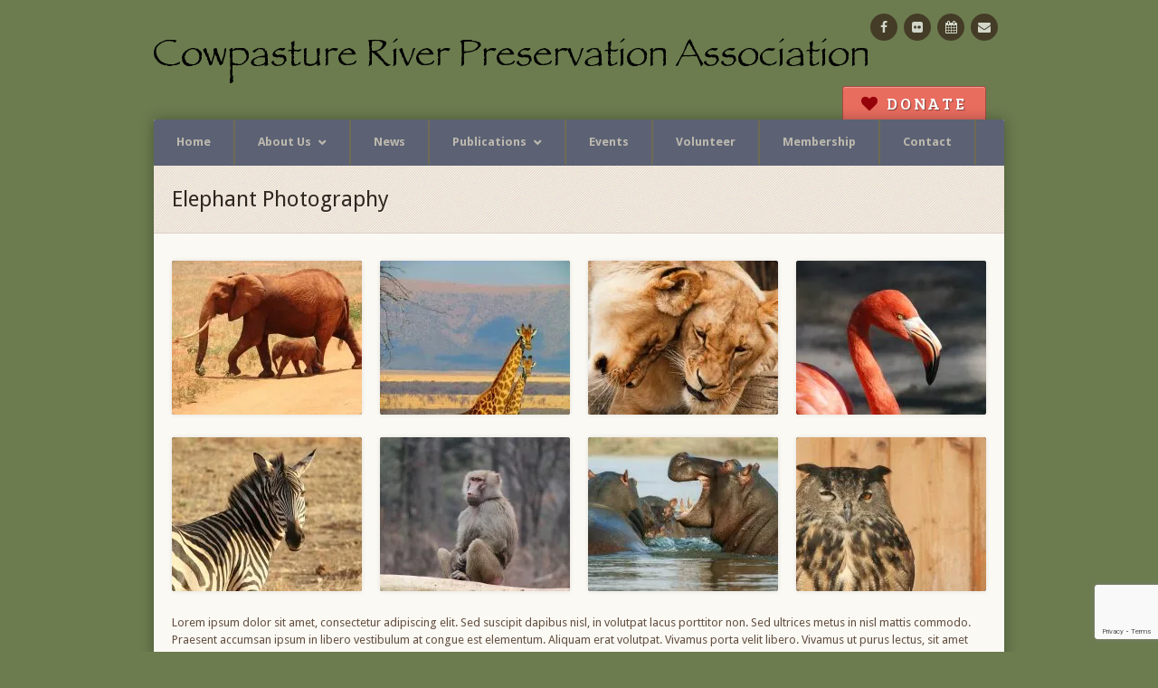

--- FILE ---
content_type: text/html; charset=UTF-8
request_url: https://cowpastureriver.org/gallery/elephant-photography/
body_size: 18436
content:
<!DOCTYPE html>
<html lang="en-US">
<head>
	<meta charset="UTF-8" />
	<link rel="profile" href="http://gmpg.org/xfn/11">
	<link rel="pingback" href="https://cowpastureriver.org/xmlrpc.php">
	<meta name="viewport" content="width=device-width, initial-scale=1">
		<title>Elephant Photography &#8211; Cowpasture River Preservation Association</title>
<meta name='robots' content='max-image-preview:large' />
<script>window._wca = window._wca || [];</script>
<link rel='dns-prefetch' href='//www.google.com' />
<link rel='dns-prefetch' href='//stats.wp.com' />
<link rel='preconnect' href='//c0.wp.com' />
<link rel='preconnect' href='//i0.wp.com' />
<link rel="alternate" type="application/rss+xml" title="Cowpasture River Preservation Association &raquo; Feed" href="https://cowpastureriver.org/feed/" />
<link rel="alternate" type="application/rss+xml" title="Cowpasture River Preservation Association &raquo; Comments Feed" href="https://cowpastureriver.org/comments/feed/" />
<link rel="alternate" title="oEmbed (JSON)" type="application/json+oembed" href="https://cowpastureriver.org/wp-json/oembed/1.0/embed?url=https%3A%2F%2Fcowpastureriver.org%2Fgallery%2Felephant-photography%2F" />
<link rel="alternate" title="oEmbed (XML)" type="text/xml+oembed" href="https://cowpastureriver.org/wp-json/oembed/1.0/embed?url=https%3A%2F%2Fcowpastureriver.org%2Fgallery%2Felephant-photography%2F&#038;format=xml" />
<style id='wp-img-auto-sizes-contain-inline-css' type='text/css'>
img:is([sizes=auto i],[sizes^="auto," i]){contain-intrinsic-size:3000px 1500px}
/*# sourceURL=wp-img-auto-sizes-contain-inline-css */
</style>
<link rel='stylesheet' id='layerslider-css' href='https://cowpastureriver.org/wp-content/plugins/LayerSlider/static/layerslider/css/layerslider.css?ver=6.7.6' type='text/css' media='all' />
<style id='wp-emoji-styles-inline-css' type='text/css'>

	img.wp-smiley, img.emoji {
		display: inline !important;
		border: none !important;
		box-shadow: none !important;
		height: 1em !important;
		width: 1em !important;
		margin: 0 0.07em !important;
		vertical-align: -0.1em !important;
		background: none !important;
		padding: 0 !important;
	}
/*# sourceURL=wp-emoji-styles-inline-css */
</style>
<style id='wp-block-library-inline-css' type='text/css'>
:root{--wp-block-synced-color:#7a00df;--wp-block-synced-color--rgb:122,0,223;--wp-bound-block-color:var(--wp-block-synced-color);--wp-editor-canvas-background:#ddd;--wp-admin-theme-color:#007cba;--wp-admin-theme-color--rgb:0,124,186;--wp-admin-theme-color-darker-10:#006ba1;--wp-admin-theme-color-darker-10--rgb:0,107,160.5;--wp-admin-theme-color-darker-20:#005a87;--wp-admin-theme-color-darker-20--rgb:0,90,135;--wp-admin-border-width-focus:2px}@media (min-resolution:192dpi){:root{--wp-admin-border-width-focus:1.5px}}.wp-element-button{cursor:pointer}:root .has-very-light-gray-background-color{background-color:#eee}:root .has-very-dark-gray-background-color{background-color:#313131}:root .has-very-light-gray-color{color:#eee}:root .has-very-dark-gray-color{color:#313131}:root .has-vivid-green-cyan-to-vivid-cyan-blue-gradient-background{background:linear-gradient(135deg,#00d084,#0693e3)}:root .has-purple-crush-gradient-background{background:linear-gradient(135deg,#34e2e4,#4721fb 50%,#ab1dfe)}:root .has-hazy-dawn-gradient-background{background:linear-gradient(135deg,#faaca8,#dad0ec)}:root .has-subdued-olive-gradient-background{background:linear-gradient(135deg,#fafae1,#67a671)}:root .has-atomic-cream-gradient-background{background:linear-gradient(135deg,#fdd79a,#004a59)}:root .has-nightshade-gradient-background{background:linear-gradient(135deg,#330968,#31cdcf)}:root .has-midnight-gradient-background{background:linear-gradient(135deg,#020381,#2874fc)}:root{--wp--preset--font-size--normal:16px;--wp--preset--font-size--huge:42px}.has-regular-font-size{font-size:1em}.has-larger-font-size{font-size:2.625em}.has-normal-font-size{font-size:var(--wp--preset--font-size--normal)}.has-huge-font-size{font-size:var(--wp--preset--font-size--huge)}.has-text-align-center{text-align:center}.has-text-align-left{text-align:left}.has-text-align-right{text-align:right}.has-fit-text{white-space:nowrap!important}#end-resizable-editor-section{display:none}.aligncenter{clear:both}.items-justified-left{justify-content:flex-start}.items-justified-center{justify-content:center}.items-justified-right{justify-content:flex-end}.items-justified-space-between{justify-content:space-between}.screen-reader-text{border:0;clip-path:inset(50%);height:1px;margin:-1px;overflow:hidden;padding:0;position:absolute;width:1px;word-wrap:normal!important}.screen-reader-text:focus{background-color:#ddd;clip-path:none;color:#444;display:block;font-size:1em;height:auto;left:5px;line-height:normal;padding:15px 23px 14px;text-decoration:none;top:5px;width:auto;z-index:100000}html :where(.has-border-color){border-style:solid}html :where([style*=border-top-color]){border-top-style:solid}html :where([style*=border-right-color]){border-right-style:solid}html :where([style*=border-bottom-color]){border-bottom-style:solid}html :where([style*=border-left-color]){border-left-style:solid}html :where([style*=border-width]){border-style:solid}html :where([style*=border-top-width]){border-top-style:solid}html :where([style*=border-right-width]){border-right-style:solid}html :where([style*=border-bottom-width]){border-bottom-style:solid}html :where([style*=border-left-width]){border-left-style:solid}html :where(img[class*=wp-image-]){height:auto;max-width:100%}:where(figure){margin:0 0 1em}html :where(.is-position-sticky){--wp-admin--admin-bar--position-offset:var(--wp-admin--admin-bar--height,0px)}@media screen and (max-width:600px){html :where(.is-position-sticky){--wp-admin--admin-bar--position-offset:0px}}

/*# sourceURL=wp-block-library-inline-css */
</style><link rel='stylesheet' id='wc-blocks-style-css' href='https://c0.wp.com/p/woocommerce/10.2.3/assets/client/blocks/wc-blocks.css' type='text/css' media='all' />
<style id='global-styles-inline-css' type='text/css'>
:root{--wp--preset--aspect-ratio--square: 1;--wp--preset--aspect-ratio--4-3: 4/3;--wp--preset--aspect-ratio--3-4: 3/4;--wp--preset--aspect-ratio--3-2: 3/2;--wp--preset--aspect-ratio--2-3: 2/3;--wp--preset--aspect-ratio--16-9: 16/9;--wp--preset--aspect-ratio--9-16: 9/16;--wp--preset--color--black: #000000;--wp--preset--color--cyan-bluish-gray: #abb8c3;--wp--preset--color--white: #ffffff;--wp--preset--color--pale-pink: #f78da7;--wp--preset--color--vivid-red: #cf2e2e;--wp--preset--color--luminous-vivid-orange: #ff6900;--wp--preset--color--luminous-vivid-amber: #fcb900;--wp--preset--color--light-green-cyan: #7bdcb5;--wp--preset--color--vivid-green-cyan: #00d084;--wp--preset--color--pale-cyan-blue: #8ed1fc;--wp--preset--color--vivid-cyan-blue: #0693e3;--wp--preset--color--vivid-purple: #9b51e0;--wp--preset--gradient--vivid-cyan-blue-to-vivid-purple: linear-gradient(135deg,rgb(6,147,227) 0%,rgb(155,81,224) 100%);--wp--preset--gradient--light-green-cyan-to-vivid-green-cyan: linear-gradient(135deg,rgb(122,220,180) 0%,rgb(0,208,130) 100%);--wp--preset--gradient--luminous-vivid-amber-to-luminous-vivid-orange: linear-gradient(135deg,rgb(252,185,0) 0%,rgb(255,105,0) 100%);--wp--preset--gradient--luminous-vivid-orange-to-vivid-red: linear-gradient(135deg,rgb(255,105,0) 0%,rgb(207,46,46) 100%);--wp--preset--gradient--very-light-gray-to-cyan-bluish-gray: linear-gradient(135deg,rgb(238,238,238) 0%,rgb(169,184,195) 100%);--wp--preset--gradient--cool-to-warm-spectrum: linear-gradient(135deg,rgb(74,234,220) 0%,rgb(151,120,209) 20%,rgb(207,42,186) 40%,rgb(238,44,130) 60%,rgb(251,105,98) 80%,rgb(254,248,76) 100%);--wp--preset--gradient--blush-light-purple: linear-gradient(135deg,rgb(255,206,236) 0%,rgb(152,150,240) 100%);--wp--preset--gradient--blush-bordeaux: linear-gradient(135deg,rgb(254,205,165) 0%,rgb(254,45,45) 50%,rgb(107,0,62) 100%);--wp--preset--gradient--luminous-dusk: linear-gradient(135deg,rgb(255,203,112) 0%,rgb(199,81,192) 50%,rgb(65,88,208) 100%);--wp--preset--gradient--pale-ocean: linear-gradient(135deg,rgb(255,245,203) 0%,rgb(182,227,212) 50%,rgb(51,167,181) 100%);--wp--preset--gradient--electric-grass: linear-gradient(135deg,rgb(202,248,128) 0%,rgb(113,206,126) 100%);--wp--preset--gradient--midnight: linear-gradient(135deg,rgb(2,3,129) 0%,rgb(40,116,252) 100%);--wp--preset--font-size--small: 13px;--wp--preset--font-size--medium: 20px;--wp--preset--font-size--large: 36px;--wp--preset--font-size--x-large: 42px;--wp--preset--spacing--20: 0.44rem;--wp--preset--spacing--30: 0.67rem;--wp--preset--spacing--40: 1rem;--wp--preset--spacing--50: 1.5rem;--wp--preset--spacing--60: 2.25rem;--wp--preset--spacing--70: 3.38rem;--wp--preset--spacing--80: 5.06rem;--wp--preset--shadow--natural: 6px 6px 9px rgba(0, 0, 0, 0.2);--wp--preset--shadow--deep: 12px 12px 50px rgba(0, 0, 0, 0.4);--wp--preset--shadow--sharp: 6px 6px 0px rgba(0, 0, 0, 0.2);--wp--preset--shadow--outlined: 6px 6px 0px -3px rgb(255, 255, 255), 6px 6px rgb(0, 0, 0);--wp--preset--shadow--crisp: 6px 6px 0px rgb(0, 0, 0);}:where(.is-layout-flex){gap: 0.5em;}:where(.is-layout-grid){gap: 0.5em;}body .is-layout-flex{display: flex;}.is-layout-flex{flex-wrap: wrap;align-items: center;}.is-layout-flex > :is(*, div){margin: 0;}body .is-layout-grid{display: grid;}.is-layout-grid > :is(*, div){margin: 0;}:where(.wp-block-columns.is-layout-flex){gap: 2em;}:where(.wp-block-columns.is-layout-grid){gap: 2em;}:where(.wp-block-post-template.is-layout-flex){gap: 1.25em;}:where(.wp-block-post-template.is-layout-grid){gap: 1.25em;}.has-black-color{color: var(--wp--preset--color--black) !important;}.has-cyan-bluish-gray-color{color: var(--wp--preset--color--cyan-bluish-gray) !important;}.has-white-color{color: var(--wp--preset--color--white) !important;}.has-pale-pink-color{color: var(--wp--preset--color--pale-pink) !important;}.has-vivid-red-color{color: var(--wp--preset--color--vivid-red) !important;}.has-luminous-vivid-orange-color{color: var(--wp--preset--color--luminous-vivid-orange) !important;}.has-luminous-vivid-amber-color{color: var(--wp--preset--color--luminous-vivid-amber) !important;}.has-light-green-cyan-color{color: var(--wp--preset--color--light-green-cyan) !important;}.has-vivid-green-cyan-color{color: var(--wp--preset--color--vivid-green-cyan) !important;}.has-pale-cyan-blue-color{color: var(--wp--preset--color--pale-cyan-blue) !important;}.has-vivid-cyan-blue-color{color: var(--wp--preset--color--vivid-cyan-blue) !important;}.has-vivid-purple-color{color: var(--wp--preset--color--vivid-purple) !important;}.has-black-background-color{background-color: var(--wp--preset--color--black) !important;}.has-cyan-bluish-gray-background-color{background-color: var(--wp--preset--color--cyan-bluish-gray) !important;}.has-white-background-color{background-color: var(--wp--preset--color--white) !important;}.has-pale-pink-background-color{background-color: var(--wp--preset--color--pale-pink) !important;}.has-vivid-red-background-color{background-color: var(--wp--preset--color--vivid-red) !important;}.has-luminous-vivid-orange-background-color{background-color: var(--wp--preset--color--luminous-vivid-orange) !important;}.has-luminous-vivid-amber-background-color{background-color: var(--wp--preset--color--luminous-vivid-amber) !important;}.has-light-green-cyan-background-color{background-color: var(--wp--preset--color--light-green-cyan) !important;}.has-vivid-green-cyan-background-color{background-color: var(--wp--preset--color--vivid-green-cyan) !important;}.has-pale-cyan-blue-background-color{background-color: var(--wp--preset--color--pale-cyan-blue) !important;}.has-vivid-cyan-blue-background-color{background-color: var(--wp--preset--color--vivid-cyan-blue) !important;}.has-vivid-purple-background-color{background-color: var(--wp--preset--color--vivid-purple) !important;}.has-black-border-color{border-color: var(--wp--preset--color--black) !important;}.has-cyan-bluish-gray-border-color{border-color: var(--wp--preset--color--cyan-bluish-gray) !important;}.has-white-border-color{border-color: var(--wp--preset--color--white) !important;}.has-pale-pink-border-color{border-color: var(--wp--preset--color--pale-pink) !important;}.has-vivid-red-border-color{border-color: var(--wp--preset--color--vivid-red) !important;}.has-luminous-vivid-orange-border-color{border-color: var(--wp--preset--color--luminous-vivid-orange) !important;}.has-luminous-vivid-amber-border-color{border-color: var(--wp--preset--color--luminous-vivid-amber) !important;}.has-light-green-cyan-border-color{border-color: var(--wp--preset--color--light-green-cyan) !important;}.has-vivid-green-cyan-border-color{border-color: var(--wp--preset--color--vivid-green-cyan) !important;}.has-pale-cyan-blue-border-color{border-color: var(--wp--preset--color--pale-cyan-blue) !important;}.has-vivid-cyan-blue-border-color{border-color: var(--wp--preset--color--vivid-cyan-blue) !important;}.has-vivid-purple-border-color{border-color: var(--wp--preset--color--vivid-purple) !important;}.has-vivid-cyan-blue-to-vivid-purple-gradient-background{background: var(--wp--preset--gradient--vivid-cyan-blue-to-vivid-purple) !important;}.has-light-green-cyan-to-vivid-green-cyan-gradient-background{background: var(--wp--preset--gradient--light-green-cyan-to-vivid-green-cyan) !important;}.has-luminous-vivid-amber-to-luminous-vivid-orange-gradient-background{background: var(--wp--preset--gradient--luminous-vivid-amber-to-luminous-vivid-orange) !important;}.has-luminous-vivid-orange-to-vivid-red-gradient-background{background: var(--wp--preset--gradient--luminous-vivid-orange-to-vivid-red) !important;}.has-very-light-gray-to-cyan-bluish-gray-gradient-background{background: var(--wp--preset--gradient--very-light-gray-to-cyan-bluish-gray) !important;}.has-cool-to-warm-spectrum-gradient-background{background: var(--wp--preset--gradient--cool-to-warm-spectrum) !important;}.has-blush-light-purple-gradient-background{background: var(--wp--preset--gradient--blush-light-purple) !important;}.has-blush-bordeaux-gradient-background{background: var(--wp--preset--gradient--blush-bordeaux) !important;}.has-luminous-dusk-gradient-background{background: var(--wp--preset--gradient--luminous-dusk) !important;}.has-pale-ocean-gradient-background{background: var(--wp--preset--gradient--pale-ocean) !important;}.has-electric-grass-gradient-background{background: var(--wp--preset--gradient--electric-grass) !important;}.has-midnight-gradient-background{background: var(--wp--preset--gradient--midnight) !important;}.has-small-font-size{font-size: var(--wp--preset--font-size--small) !important;}.has-medium-font-size{font-size: var(--wp--preset--font-size--medium) !important;}.has-large-font-size{font-size: var(--wp--preset--font-size--large) !important;}.has-x-large-font-size{font-size: var(--wp--preset--font-size--x-large) !important;}
/*# sourceURL=global-styles-inline-css */
</style>

<style id='classic-theme-styles-inline-css' type='text/css'>
/*! This file is auto-generated */
.wp-block-button__link{color:#fff;background-color:#32373c;border-radius:9999px;box-shadow:none;text-decoration:none;padding:calc(.667em + 2px) calc(1.333em + 2px);font-size:1.125em}.wp-block-file__button{background:#32373c;color:#fff;text-decoration:none}
/*# sourceURL=/wp-includes/css/classic-themes.min.css */
</style>
<link rel='stylesheet' id='ctct_form_styles-css' href='https://cowpastureriver.org/wp-content/plugins/constant-contact-forms/assets/css/style.css?ver=2.12.0' type='text/css' media='all' />
<link rel='stylesheet' id='wpmenucart-icons-css' href='https://cowpastureriver.org/wp-content/plugins/woocommerce-menu-bar-cart/assets/css/wpmenucart-icons.min.css?ver=2.14.12' type='text/css' media='all' />
<style id='wpmenucart-icons-inline-css' type='text/css'>
@font-face{font-family:WPMenuCart;src:url(https://cowpastureriver.org/wp-content/plugins/woocommerce-menu-bar-cart/assets/fonts/WPMenuCart.eot);src:url(https://cowpastureriver.org/wp-content/plugins/woocommerce-menu-bar-cart/assets/fonts/WPMenuCart.eot?#iefix) format('embedded-opentype'),url(https://cowpastureriver.org/wp-content/plugins/woocommerce-menu-bar-cart/assets/fonts/WPMenuCart.woff2) format('woff2'),url(https://cowpastureriver.org/wp-content/plugins/woocommerce-menu-bar-cart/assets/fonts/WPMenuCart.woff) format('woff'),url(https://cowpastureriver.org/wp-content/plugins/woocommerce-menu-bar-cart/assets/fonts/WPMenuCart.ttf) format('truetype'),url(https://cowpastureriver.org/wp-content/plugins/woocommerce-menu-bar-cart/assets/fonts/WPMenuCart.svg#WPMenuCart) format('svg');font-weight:400;font-style:normal;font-display:swap}
/*# sourceURL=wpmenucart-icons-inline-css */
</style>
<link rel='stylesheet' id='wpmenucart-css' href='https://cowpastureriver.org/wp-content/plugins/woocommerce-menu-bar-cart/assets/css/wpmenucart-main.min.css?ver=2.14.12' type='text/css' media='all' />
<link rel='stylesheet' id='woocommerce-layout-css' href='https://c0.wp.com/p/woocommerce/10.2.3/assets/css/woocommerce-layout.css' type='text/css' media='all' />
<style id='woocommerce-layout-inline-css' type='text/css'>

	.infinite-scroll .woocommerce-pagination {
		display: none;
	}
/*# sourceURL=woocommerce-layout-inline-css */
</style>
<link rel='stylesheet' id='woocommerce-smallscreen-css' href='https://c0.wp.com/p/woocommerce/10.2.3/assets/css/woocommerce-smallscreen.css' type='text/css' media='only screen and (max-width: 768px)' />
<link rel='stylesheet' id='woocommerce-general-css' href='https://c0.wp.com/p/woocommerce/10.2.3/assets/css/woocommerce.css' type='text/css' media='all' />
<style id='woocommerce-inline-inline-css' type='text/css'>
.woocommerce form .form-row .required { visibility: visible; }
/*# sourceURL=woocommerce-inline-inline-css */
</style>
<link rel='stylesheet' id='wpsc-style-css' href='https://cowpastureriver.org/wp-content/plugins/wordpress-simple-paypal-shopping-cart/assets/wpsc-front-end-styles.css?ver=5.2.4' type='text/css' media='all' />
<link rel='stylesheet' id='brands-styles-css' href='https://c0.wp.com/p/woocommerce/10.2.3/assets/css/brands.css' type='text/css' media='all' />
<link rel='stylesheet' id='earth-style-css' href='https://cowpastureriver.org/wp-content/themes/earth/style.css?ver=6.9' type='text/css' media='all' />
<link rel='stylesheet' id='earth-responsive-css' href='https://cowpastureriver.org/wp-content/themes/earth/assets/css/responsive.css?ver=6.9' type='text/css' media='all' />
<link rel='stylesheet' id='earth-font-awesome-css' href='https://cowpastureriver.org/wp-content/themes/earth/assets/css/font-awesome.min.css?ver=6.9' type='text/css' media='all' />
<link rel='stylesheet' id='dashicons-css' href='https://c0.wp.com/c/6.9/wp-includes/css/dashicons.min.css' type='text/css' media='all' />
<link rel='stylesheet' id='simple-auction-css' href='https://cowpastureriver.org/wp-content/plugins/woocommerce-simple-auctions/css/frontend.css?ver=6.9' type='text/css' media='all' />
<link rel='stylesheet' id='jquery-lazyloadxt-spinner-css-css' href='//cowpastureriver.org/wp-content/plugins/a3-lazy-load/assets/css/jquery.lazyloadxt.spinner.css?ver=6.9' type='text/css' media='all' />
<link rel='stylesheet' id='woocommerce-nyp-css' href='https://cowpastureriver.org/wp-content/plugins/woocommerce-name-your-price/assets/css/frontend/name-your-price.min.css?ver=3.7.0' type='text/css' media='all' />
<script type="text/javascript" id="layerslider-greensock-js-extra">
/* <![CDATA[ */
var LS_Meta = {"v":"6.7.6"};
//# sourceURL=layerslider-greensock-js-extra
/* ]]> */
</script>
<script type="text/javascript" src="https://cowpastureriver.org/wp-content/plugins/LayerSlider/static/layerslider/js/greensock.js?ver=1.19.0" id="layerslider-greensock-js"></script>
<script type="text/javascript" src="https://c0.wp.com/c/6.9/wp-includes/js/jquery/jquery.min.js" id="jquery-core-js"></script>
<script type="text/javascript" src="https://c0.wp.com/c/6.9/wp-includes/js/jquery/jquery-migrate.min.js" id="jquery-migrate-js"></script>
<script type="text/javascript" src="https://cowpastureriver.org/wp-content/plugins/LayerSlider/static/layerslider/js/layerslider.kreaturamedia.jquery.js?ver=6.7.6" id="layerslider-js"></script>
<script type="text/javascript" src="https://cowpastureriver.org/wp-content/plugins/LayerSlider/static/layerslider/js/layerslider.transitions.js?ver=6.7.6" id="layerslider-transitions-js"></script>
<script type="text/javascript" src="https://cowpastureriver.org/wp-content/mu-plugins/1and1-wordpress-assistant/js/cookies.js?ver=6.9" id="1and1-wp-cookies-js"></script>
<script type="text/javascript" src="https://c0.wp.com/p/woocommerce/10.2.3/assets/js/jquery-blockui/jquery.blockUI.min.js" id="jquery-blockui-js" data-wp-strategy="defer"></script>
<script type="text/javascript" id="wc-add-to-cart-js-extra">
/* <![CDATA[ */
var wc_add_to_cart_params = {"ajax_url":"/wp-admin/admin-ajax.php","wc_ajax_url":"/?wc-ajax=%%endpoint%%","i18n_view_cart":"View cart","cart_url":"https://cowpastureriver.org/cart/","is_cart":"","cart_redirect_after_add":"no"};
//# sourceURL=wc-add-to-cart-js-extra
/* ]]> */
</script>
<script type="text/javascript" src="https://c0.wp.com/p/woocommerce/10.2.3/assets/js/frontend/add-to-cart.min.js" id="wc-add-to-cart-js" data-wp-strategy="defer"></script>
<script type="text/javascript" src="https://c0.wp.com/p/woocommerce/10.2.3/assets/js/js-cookie/js.cookie.min.js" id="js-cookie-js" defer="defer" data-wp-strategy="defer"></script>
<script type="text/javascript" id="woocommerce-js-extra">
/* <![CDATA[ */
var woocommerce_params = {"ajax_url":"/wp-admin/admin-ajax.php","wc_ajax_url":"/?wc-ajax=%%endpoint%%","i18n_password_show":"Show password","i18n_password_hide":"Hide password"};
//# sourceURL=woocommerce-js-extra
/* ]]> */
</script>
<script type="text/javascript" src="https://c0.wp.com/p/woocommerce/10.2.3/assets/js/frontend/woocommerce.min.js" id="woocommerce-js" defer="defer" data-wp-strategy="defer"></script>
<script type="text/javascript" src="https://cowpastureriver.org/wp-content/plugins/js_composer/assets/js/vendors/woocommerce-add-to-cart.js?ver=5.5.2" id="vc_woocommerce-add-to-cart-js-js"></script>
<script type="text/javascript" id="WCPAY_ASSETS-js-extra">
/* <![CDATA[ */
var wcpayAssets = {"url":"https://cowpastureriver.org/wp-content/plugins/woocommerce-payments/dist/"};
//# sourceURL=WCPAY_ASSETS-js-extra
/* ]]> */
</script>
<script type="text/javascript" src="https://stats.wp.com/s-202605.js" id="woocommerce-analytics-js" defer="defer" data-wp-strategy="defer"></script>
<script type="text/javascript" src="https://cowpastureriver.org/wp-content/plugins/woocommerce-simple-auctions/js/jquery.countdown.min.js?ver=1.2.37" id="simple-auction-countdown-js"></script>
<script type="text/javascript" id="simple-auction-countdown-language-js-extra">
/* <![CDATA[ */
var countdown_language_data = {"labels":{"Years":"Years","Months":"Months","Weeks":"Weeks","Days":"Days","Hours":"Hours","Minutes":"Minutes","Seconds":"Seconds"},"labels1":{"Year":"Year","Month":"Month","Week":"Week","Day":"Day","Hour":"Hour","Minute":"Minute","Second":"Second"},"compactLabels":{"y":"y","m":"m","w":"w","d":"d"}};
//# sourceURL=simple-auction-countdown-language-js-extra
/* ]]> */
</script>
<script type="text/javascript" src="https://cowpastureriver.org/wp-content/plugins/woocommerce-simple-auctions/js/jquery.countdown.language.js?ver=1.2.37" id="simple-auction-countdown-language-js"></script>
<script type="text/javascript" id="simple-auction-frontend-js-extra">
/* <![CDATA[ */
var data = {"finished":"Auction has finished!","checking":"Patience please, we are checking if auction is finished!","gtm_offset":"-4","started":"Auction has started! Please refresh your page.","no_need":"No need to bid. Your bid is winning! ","compact_counter":"no","outbid_message":"\n\u003Cul class=\"woocommerce-error\" role=\"alert\"\u003E\n\t\t\t\u003Cli\u003E\n\t\t\tYou've been outbid!\t\t\u003C/li\u003E\n\t\u003C/ul\u003E\n","interval":"1"};
var SA_Ajax = {"ajaxurl":"/gallery/elephant-photography/?wsa-ajax","najax":"1","last_activity":"1763143227","focus":"yes"};
//# sourceURL=simple-auction-frontend-js-extra
/* ]]> */
</script>
<script type="text/javascript" src="https://cowpastureriver.org/wp-content/plugins/woocommerce-simple-auctions/js/simple-auction-frontend.js?ver=1.2.37" id="simple-auction-frontend-js"></script>
<script type="text/javascript" id="wc-cart-fragments-js-extra">
/* <![CDATA[ */
var wc_cart_fragments_params = {"ajax_url":"/wp-admin/admin-ajax.php","wc_ajax_url":"/?wc-ajax=%%endpoint%%","cart_hash_key":"wc_cart_hash_0f726c4f60d4294d029e25a2e1a23fe6","fragment_name":"wc_fragments_0f726c4f60d4294d029e25a2e1a23fe6","request_timeout":"5000"};
//# sourceURL=wc-cart-fragments-js-extra
/* ]]> */
</script>
<script type="text/javascript" src="https://c0.wp.com/p/woocommerce/10.2.3/assets/js/frontend/cart-fragments.min.js" id="wc-cart-fragments-js" defer="defer" data-wp-strategy="defer"></script>
<meta name="generator" content="Powered by LayerSlider 6.7.6 - Multi-Purpose, Responsive, Parallax, Mobile-Friendly Slider Plugin for WordPress." />
<!-- LayerSlider updates and docs at: https://layerslider.kreaturamedia.com -->
<link rel="https://api.w.org/" href="https://cowpastureriver.org/wp-json/" /><link rel="EditURI" type="application/rsd+xml" title="RSD" href="https://cowpastureriver.org/xmlrpc.php?rsd" />
<meta name="generator" content="WordPress 6.9" />
<meta name="generator" content="WooCommerce 10.2.3" />
<link rel="canonical" href="https://cowpastureriver.org/gallery/elephant-photography/" />
<link rel='shortlink' href='https://cowpastureriver.org/?p=703' />

<!-- WP Simple Shopping Cart plugin v5.2.4 - https://wordpress.org/plugins/wordpress-simple-paypal-shopping-cart/ -->
	<script type="text/javascript">
	function ReadForm (obj1, tst) {
	    // Read the user form
	    var i,j,pos;
	    val_total="";val_combo="";

	    for (i=0; i<obj1.length; i++)
	    {
	        // run entire form
	        obj = obj1.elements[i];           // a form element

	        if (obj.type == "select-one")
	        {   // just selects
	            if (obj.name == "quantity" ||
	                obj.name == "amount") continue;
		        pos = obj.selectedIndex;        // which option selected
		        
		        const selected_option = obj.options[pos];
		        
		        val = selected_option?.value;   // selected value
		        if (selected_option?.getAttribute("data-display-text")){
                    val = selected_option?.getAttribute("data-display-text");
                }
		        
		        val_combo = val_combo + " (" + val + ")";
	        }
	    }
		// Now summarize everything we have processed above
		val_total = obj1.product_tmp.value + val_combo;
		obj1.wspsc_product.value = val_total;
	}
	</script>
    	<style>img#wpstats{display:none}</style>
		
        <script type="text/javascript">
            var jQueryMigrateHelperHasSentDowngrade = false;

			window.onerror = function( msg, url, line, col, error ) {
				// Break out early, do not processing if a downgrade reqeust was already sent.
				if ( jQueryMigrateHelperHasSentDowngrade ) {
					return true;
                }

				var xhr = new XMLHttpRequest();
				var nonce = 'ea0d255fb7';
				var jQueryFunctions = [
					'andSelf',
					'browser',
					'live',
					'boxModel',
					'support.boxModel',
					'size',
					'swap',
					'clean',
					'sub',
                ];
				var match_pattern = /\)\.(.+?) is not a function/;
                var erroredFunction = msg.match( match_pattern );

                // If there was no matching functions, do not try to downgrade.
                if ( null === erroredFunction || typeof erroredFunction !== 'object' || typeof erroredFunction[1] === "undefined" || -1 === jQueryFunctions.indexOf( erroredFunction[1] ) ) {
                    return true;
                }

                // Set that we've now attempted a downgrade request.
                jQueryMigrateHelperHasSentDowngrade = true;

				xhr.open( 'POST', 'https://cowpastureriver.org/wp-admin/admin-ajax.php' );
				xhr.setRequestHeader( 'Content-Type', 'application/x-www-form-urlencoded' );
				xhr.onload = function () {
					var response,
                        reload = false;

					if ( 200 === xhr.status ) {
                        try {
                        	response = JSON.parse( xhr.response );

                        	reload = response.data.reload;
                        } catch ( e ) {
                        	reload = false;
                        }
                    }

					// Automatically reload the page if a deprecation caused an automatic downgrade, ensure visitors get the best possible experience.
					if ( reload ) {
						location.reload();
                    }
				};

				xhr.send( encodeURI( 'action=jquery-migrate-downgrade-version&_wpnonce=' + nonce ) );

				// Suppress error alerts in older browsers
				return true;
			}
        </script>

		<!-- Custom CSS -->
<style type="text/css">
#mainnav .sf-menu a:hover, #mainnav .sf-menu li.sfHover > a, #mainnav .sf-menu .current-menuitem > a, #mainnav .sfmenu .current-menu-parent > a { background: url(“images/nav-hover-current-gradient.png”) center center repeat-x; color: #5c6274; } #mainnav .sf-menu a:hover, #mainnav .sf-menu li.sfHover > a, #mainnav .sf-menu .current-menu-item > a, #mainnav .sf-menu .current-menu-parent > a { color: #5c6274 !important; } body{background-color: #6c7c4f;}.text-logo { color: #5c6274; }.text-logo:hover { color: #5c6274; }#header-donate { background: #e96d5f; border-color: rgba(0,0,0,0.3) }#header-donate-inner { border-color: rgba(255,255,255,0.3); }#header-donate:hover { background: #e62e2d;} #mainnav { /* IE10 Consumer Preview */ background-image: -ms-linear-gradient(top, #5c6274 0%, #5c6274 100%); /* Mozilla Firefox */ background-image: -moz-linear-gradient(top,#5c6274 0%,#5c6274 100%); /* Opera */ background-image: -o-linear-gradient(top,#5c6274 0%,#5c6274 100%); /* Webkit (Safari/Chrome 10) */ background-image: -webkit-gradient(linear,left top,left bottom,color-stop(0,#5c6274 ),color-stop(1,#5c6274 )); /* Webkit (Chrome 11+) */ background-image: -webkit-linear-gradient(top,#5c6274 0%,#5c6274 100%); /* W3C Markup, IE10 Release Preview */ background-image: linear-gradient(to bottom,#5c6274 0%,#5c6274 100%); }#mainnav { border: none; }#mainnav .sf-menu > li { border-right: 1px solid #6f6b54; padding-right: 0; }#mainnav .sf-menu { border-right: 1px solid #6f6b54; } #mainnav .sf-menu > li { border-left: 1px solid #6f6b54; padding-right: 0; }#mainnav .sf-menu > li:first-child { border-left: 0; }#mainnav .sf-menu > li{ background:none;}#mainnav .sf-menu a, #navigation-responsive-toggle { color: #bdb9ae; }#mainnav .sf-menu a:hover, #mainnav .sf-menu li.sfHover > a, #mainnav .sf-menu .current-menu-item > a, #mainnav .sf-menu .current-menu-parent > a { background: #bdb9ae; }#mainnav .sf-menu ul { background: #5c6274; }#mainnav .sf-menu ul li { border-top-color: #6f6b54; }#mainnav .sf-menu ul li { border-bottom-color: #6f6b54; }#mainnav .sf-menu ul a { color: #bdb9ae; }#mainnav .sf-menu ul a:hover { background: #bdb9ae; }#mainnav .sf-menu ul a:hover { color: #241b18; }#mainnav .sf-menu a, #navigation-responsive-toggle { text-shadow: none !important; }#footer-widget-wrap, #footer { background: #5c6274; }#footer-widget-wrap { border-bottom-color: #241b18; }.footer-widget h4, #footer h2, #footer h3, #footer h5, #footer h4 { color: #bdb9ae; }#footer-widget-wrap, #footer-widget-wrap p { color: #bdb9ae; }#footer-widget-wrap a{ color: #241b18; }#footer-widget-wrap a:hover { color: #6c7c4f; }#footer .widget_recent_entries a:hover, #footer .widget_categories a:hover, #footer .widget_pages a:hover, #footer .widget_links a:hover, #footer .widget_archive a:hover, #footer .widget_meta a:hover, #footer .widget_nav_menu a:hover { background: #241b18; }#footer .widget_recent_entries li,#footer .widget_categories li,#footer .widget_pages li,#footer .widget_links li,#footer .widget_archive li,#footer .widget_meta li,#footer .widget_nav_menu li { background: none; margin-bottom: 2px; border-bottom: 1px solid #241b18; }.footer-widget h4{background: none;border-bottom: 1px solid #241b18;}#footer-botttom{ background: #bdb9ae; }#footer-botttom { border-top-color: #241b18; }#footer-botttom, #footer-bottom p { color: #241b18; }#footer-botttom a{ color: #5c6274; }#footer-botttom a:hover{ color: #6f6b54; }body{font-family: Droid Sans;}#logo {font-family: Chewy;}#header-donate, #header-donate a{font-family: Bree Serif !important;}#slider-wrap .caption{font-family: Bree Serif !important;}h1,h2,h3,h4,h5,h6,h2 a,h3 a,h4 a, #page-heading{font-weight: normal !important;}#header-donate{font-weight: normal;}#slider-wrap .caption{font-weight: normal;}a#header-donate{font-size: 18px;}
</style><link href="https://fonts.googleapis.com/css?family=Droid+Sans:300italic,400italic,600italic,700italic,800italic,400,300,600,700,800&amp;subset=latin,cyrillic-ext,greek-ext,greek,vietnamese,latin-ext,cyrillic" rel="stylesheet" type="text/css"><link href="https://fonts.googleapis.com/css?family=Chewy:300italic,400italic,600italic,700italic,800italic,400,300,600,700,800&amp;subset=latin,cyrillic-ext,greek-ext,greek,vietnamese,latin-ext,cyrillic" rel="stylesheet" type="text/css"><link href="https://fonts.googleapis.com/css?family=Bree+Serif:300italic,400italic,600italic,700italic,800italic,400,300,600,700,800&amp;subset=latin,cyrillic-ext,greek-ext,greek,vietnamese,latin-ext,cyrillic" rel="stylesheet" type="text/css">	<noscript><style>.woocommerce-product-gallery{ opacity: 1 !important; }</style></noscript>
	<style type="text/css">.recentcomments a{display:inline !important;padding:0 !important;margin:0 !important;}</style><meta name="generator" content="Powered by WPBakery Page Builder - drag and drop page builder for WordPress."/>
<!--[if lte IE 9]><link rel="stylesheet" type="text/css" href="https://cowpastureriver.org/wp-content/plugins/js_composer/assets/css/vc_lte_ie9.min.css" media="screen"><![endif]--><script type="text/javascript" src="https://cdn.brevo.com/js/sdk-loader.js" async></script><script type="text/javascript">
            window.Brevo = window.Brevo || [];
            window.Brevo.push(["init", {
                client_key: "7m8t80xhglim3kydy1vzwyuw",
                email_id: "",
                push: {
                    customDomain: "https://cowpastureriver.org\/wp-content\/plugins\/woocommerce-sendinblue-newsletter-subscription\/"
                }
            }]);
        </script><style type="text/css" id="custom-background-css">
body.custom-background { background-color: #6c7c4f; }
</style>
	<noscript><style type="text/css"> .wpb_animate_when_almost_visible { opacity: 1; }</style></noscript></head>

<body class="wp-singular gallery-template-default single single-gallery postid-703 custom-background wp-theme-earth theme-earth woocommerce-no-js ctct-earth earth-responsive earth-menu-arrows full-width wpb-js-composer js-comp-ver-5.5.2 vc_responsive">

	<header id="masterhead" class="clr">
		
		<div id="logo">
							<a href="https://cowpastureriver.org/" title="Cowpasture River Preservation Association" rel="home">
					<img src="https://cowpastureriver.org/wp-content/uploads/2019/11/cowpasture-river-preseveration-association-logo.png" alt="Cowpasture River Preservation Association" />
				</a>
					</div>

		<ul id="mastersocial" class="clr"><li class="facebook"><a href="https://www.facebook.com/CowpastureRiverPreservationAssociation/" title="Facebook" target="_blank"><span class="fa fa-facebook" aria-hidden="true"></span><span class="screen-reader-text">Facebook</span></a></li><li class="flickr"><a href="https://www.flickr.com/photos/crpapics/" title="Flickr" target="_blank"><span class="fa fa-flickr" aria-hidden="true"></span><span class="screen-reader-text">Flickr</span></a></li><li class="calendar"><a href="https://cowpastureriverpreserva.live-website.com/events-page/" title="Calendar" target="_blank"><span class="fa fa-calendar" aria-hidden="true"></span><span class="screen-reader-text">Calendar</span></a></li><li class="contact"><a href="https://cowpastureriverpreserva.live-website.com/contact/" title="Contact" target="_blank"><span class="fa fa-envelope" aria-hidden="true"></span><span class="screen-reader-text">Contact</span></a></li></ul>
		
			<a href="https://cowpastureriver.org/shop/donate/" id="header-donate" title="Donate" target="_self">
				<div id="header-donate-inner">
											<span class="fa fa-heart"></span>
										Donate				</div>
			</a>

		
	</header>
	
	<div id="wrapper" class="clr">

		<main id="main" class="clr">

			
			<nav id="mainnav" class="clr">
				<div class="mainnav-container clr"><ul id="menu-main-navigation" class="sf-menu clr"><li id="menu-item-103" class="menu-item menu-item-type-custom menu-item-object-custom menu-item-home menu-item-103"><a href="https://cowpastureriver.org">Home</a></li>
<li id="menu-item-104" class="menu-item menu-item-type-post_type menu-item-object-page menu-item-has-children menu-item-104"><a href="https://cowpastureriver.org/about-us/">About Us</a>
<ul class="sub-menu">
	<li id="menu-item-6698" class="menu-item menu-item-type-post_type menu-item-object-page menu-item-6698"><a href="https://cowpastureriver.org/mission/">Mission</a></li>
	<li id="menu-item-4539" class="menu-item menu-item-type-post_type menu-item-object-page menu-item-4539"><a href="https://cowpastureriver.org/history/">History</a></li>
	<li id="menu-item-2064" class="menu-item menu-item-type-post_type menu-item-object-page menu-item-2064"><a href="https://cowpastureriver.org/board-of-directors/">Leadership</a></li>
	<li id="menu-item-4582" class="menu-item menu-item-type-post_type menu-item-object-page menu-item-4582"><a href="https://cowpastureriver.org/supporters-and-partners/">Supporters and Partners</a></li>
	<li id="menu-item-1762" class="menu-item menu-item-type-post_type menu-item-object-page menu-item-1762"><a href="https://cowpastureriver.org/stream-monitoring/">Stream Monitoring</a></li>
</ul>
</li>
<li id="menu-item-110" class="menu-item menu-item-type-post_type menu-item-object-page current_page_parent menu-item-110"><a href="https://cowpastureriver.org/updates/">News</a></li>
<li id="menu-item-1758" class="menu-item menu-item-type-post_type menu-item-object-page menu-item-has-children menu-item-1758"><a href="https://cowpastureriver.org/publications/">Publications</a>
<ul class="sub-menu">
	<li id="menu-item-1927" class="menu-item menu-item-type-post_type menu-item-object-page menu-item-1927"><a href="https://cowpastureriver.org/water-resources-stewardship/">Water Resources Stewardship Essays</a></li>
</ul>
</li>
<li id="menu-item-1761" class="menu-item menu-item-type-post_type menu-item-object-page menu-item-1761"><a href="https://cowpastureriver.org/events-page/">Events</a></li>
<li id="menu-item-1760" class="menu-item menu-item-type-post_type menu-item-object-page menu-item-1760"><a href="https://cowpastureriver.org/volunteer/">Volunteer</a></li>
<li id="menu-item-10628" class="menu-item menu-item-type-post_type menu-item-object-page menu-item-10628"><a href="https://cowpastureriver.org/membership/">Membership</a></li>
<li id="menu-item-1925" class="menu-item menu-item-type-post_type menu-item-object-page menu-item-1925"><a href="https://cowpastureriver.org/contact/">Contact</a></li>
<li class="menu-item wpmenucartli wpmenucart-display-right menu-item empty-wpmenucart" id="wpmenucartli"><a class="wpmenucart-contents empty-wpmenucart" style="display:none">&nbsp;</a></li></ul></div>   
			</nav>

						
	<div class="post full-width et-fitvids clr">

		
			<header id="page-heading">
				<h1>Elephant Photography</h1>
							</header>

			<article id="single-gallery" class="clr">
									<div id="single-gallery-media" class="earth-lightbox-gallery clr et-row">
													<div class="et-col span_1_of_4 clr">
								<a href="https://cowpastureriver.org/wp-content/uploads/2013/09/Elephants.jpg" title="Elephants" class="styled-img">
									<img src="https://i0.wp.com/cowpastureriver.org/wp-content/uploads/2013/09/Elephants-210x170.jpg" height="170" width="210" alt="Elephants" />									<div class="img-overlay"><span class="fa fa-search"></span></div>
								</a>
							</div>
																				<div class="et-col span_1_of_4 clr">
								<a href="https://cowpastureriver.org/wp-content/uploads/2013/09/Giraffe.jpg" title="Giraffe" class="styled-img">
									<img src="https://i0.wp.com/cowpastureriver.org/wp-content/uploads/2013/09/Giraffe-210x170.jpg" height="170" width="210" alt="Giraffe" />									<div class="img-overlay"><span class="fa fa-search"></span></div>
								</a>
							</div>
																				<div class="et-col span_1_of_4 clr">
								<a href="https://cowpastureriver.org/wp-content/uploads/2013/09/Lion.jpg" title="Lion" class="styled-img">
									<img src="https://i0.wp.com/cowpastureriver.org/wp-content/uploads/2013/09/Lion-210x170.jpg" height="170" width="210" alt="Lion" />									<div class="img-overlay"><span class="fa fa-search"></span></div>
								</a>
							</div>
																				<div class="et-col span_1_of_4 clr">
								<a href="https://cowpastureriver.org/wp-content/uploads/2013/09/Flamingo.jpg" title="Flamingo" class="styled-img">
									<img src="https://i0.wp.com/cowpastureriver.org/wp-content/uploads/2013/09/Flamingo-210x170.jpg" height="170" width="210" alt="Flamingo" />									<div class="img-overlay"><span class="fa fa-search"></span></div>
								</a>
							</div>
							<div class="clear"></div>													<div class="et-col span_1_of_4 clr">
								<a href="https://cowpastureriver.org/wp-content/uploads/2013/09/Zebra.jpg" title="Zebra" class="styled-img">
									<img src="https://i0.wp.com/cowpastureriver.org/wp-content/uploads/2013/09/Zebra-210x170.jpg" height="170" width="210" alt="Zebra" />									<div class="img-overlay"><span class="fa fa-search"></span></div>
								</a>
							</div>
																				<div class="et-col span_1_of_4 clr">
								<a href="https://cowpastureriver.org/wp-content/uploads/2013/09/Monkkey.jpg" title="Monkkey" class="styled-img">
									<img src="https://i0.wp.com/cowpastureriver.org/wp-content/uploads/2013/09/Monkkey-210x170.jpg" height="170" width="210" alt="Monkkey" />									<div class="img-overlay"><span class="fa fa-search"></span></div>
								</a>
							</div>
																				<div class="et-col span_1_of_4 clr">
								<a href="https://cowpastureriver.org/wp-content/uploads/2013/09/Hippo.jpg" title="Hippo" class="styled-img">
									<img src="https://i0.wp.com/cowpastureriver.org/wp-content/uploads/2013/09/Hippo-210x170.jpg" height="170" width="210" alt="Hippo" />									<div class="img-overlay"><span class="fa fa-search"></span></div>
								</a>
							</div>
																				<div class="et-col span_1_of_4 clr">
								<a href="https://cowpastureriver.org/wp-content/uploads/2013/09/Owl.jpg" title="Owl" class="styled-img">
									<img src="https://i0.wp.com/cowpastureriver.org/wp-content/uploads/2013/09/Owl-210x170.jpg" height="170" width="210" alt="Owl" />									<div class="img-overlay"><span class="fa fa-search"></span></div>
								</a>
							</div>
							<div class="clear"></div>											</div>
								<div id="single-gallery-content"><p>Lorem ipsum dolor sit amet, consectetur adipiscing elit. Sed suscipit dapibus nisl, in volutpat lacus porttitor non. Sed ultrices metus in nisl mattis commodo. Praesent accumsan ipsum in libero vestibulum at congue est elementum. Aliquam erat volutpat. Vivamus porta velit libero. Vivamus ut purus lectus, sit amet elementum lorem. Nunc et nunc ante. Donec eget ipsum augue. Cras varius varius quam, in tempor odio viverra sit amet.</p>
<p>In sodales varius est, a imperdiet leo consectetur ut. Maecenas consectetur, ligula ut blandit sodales, sem quam tristique justo, sit amet dictum mi tellus sit amet leo. Fusce consectetur urna eu erat imperdiet convallis. Nulla lacinia vestibulum felis ac aliquet. Vivamus molestie, neque non facilisis luctus, nisi dui congue libero, eu sollicitudin turpis diam id magna. Sed a mi lectus, ac venenatis lacus. Vivamus felis sapien, convallis vulputate luctus sed, bibendum at urna. Donec ultricies, orci vel lobortis euismod, dolor lectus blandit mi, non adipiscing augue neque ut velit. Aenean in ipsum id arcu semper porta in vel sem.</p>
<p>Phasellus venenatis erat eu mauris aliquam eleifend. Morbi vitae mi nisl. Sed sapien risus, elementum non rutrum nec, accumsan quis dolor. Suspendisse massa velit, dictum quis venenatis eu, pulvinar interdum nibh. Fusce dapibus, nisi eu congue porta, purus metus posuere enim, ac sodales neque nibh eget massa. Fusce id neque vitae magna tempor cursus. Nam mauris libero, ornare in dignissim at, ornare sit amet enim. In varius, justo vel luctus tempor, eros odio vulputate ante, tempor tempor nisl sem ut ligula. Pellentesque turpis justo, ultrices porta sodales id, sodales in arcu. Etiam eget est purus, a dignissim turpis. Donec mollis metus vitae massa cursus gravida. Maecenas justo neque, volutpat ut luctus ullamcorper, sollicitudin sit amet enim. Vivamus venenatis, nisl tincidunt facilisis pulvinar, dui turpis cursus elit, sed hendrerit felis risus nec erat. Sed bibendum malesuada tristique. Etiam non diam massa.</p>
</div>
							</article>
			</div>

</main>
	
<footer id="footer">
	<div id="footer-widget-wrap" class="clr">
		<div class="et-row clr">
			<div id="footer-widget-first" class="et-col span_1_of_4"><div id="text-2" class="footer-widget widget_text clearfix"><h4>Contact:</h4>			<div class="textwidget"><p>Cowpasture River Preservation Association<br />
P.O. Box 215<br />
Millboro, VA 24460</p>
<p><a href="https://www.facebook.com/CowpastureRiverPreservationAssociation/"><img loading="lazy" decoding="async" data-recalc-dims="1" class="lazy lazy-hidden alignleft wp-image-5040" src="//cowpastureriver.org/wp-content/plugins/a3-lazy-load/assets/images/lazy_placeholder.gif" data-lazy-type="image" data-src="https://i0.wp.com/cowpastureriver.org/wp-content/uploads/2020/02/facebook-logo-square.png?resize=35%2C35&#038;ssl=1" alt="" width="35" height="35" srcset="" data-srcset="https://i0.wp.com/cowpastureriver.org/wp-content/uploads/2020/02/facebook-logo-square.png?w=325&amp;ssl=1 325w, https://i0.wp.com/cowpastureriver.org/wp-content/uploads/2020/02/facebook-logo-square.png?resize=300%2C300&amp;ssl=1 300w, https://i0.wp.com/cowpastureriver.org/wp-content/uploads/2020/02/facebook-logo-square.png?resize=150%2C150&amp;ssl=1 150w, https://i0.wp.com/cowpastureriver.org/wp-content/uploads/2020/02/facebook-logo-square.png?resize=60%2C60&amp;ssl=1 60w, https://i0.wp.com/cowpastureriver.org/wp-content/uploads/2020/02/facebook-logo-square.png?resize=100%2C100&amp;ssl=1 100w" sizes="auto, (max-width: 35px) 100vw, 35px" /><noscript><img loading="lazy" decoding="async" data-recalc-dims="1" class="alignleft wp-image-5040" src="https://i0.wp.com/cowpastureriver.org/wp-content/uploads/2020/02/facebook-logo-square.png?resize=35%2C35&#038;ssl=1" alt="" width="35" height="35" srcset="https://i0.wp.com/cowpastureriver.org/wp-content/uploads/2020/02/facebook-logo-square.png?w=325&amp;ssl=1 325w, https://i0.wp.com/cowpastureriver.org/wp-content/uploads/2020/02/facebook-logo-square.png?resize=300%2C300&amp;ssl=1 300w, https://i0.wp.com/cowpastureriver.org/wp-content/uploads/2020/02/facebook-logo-square.png?resize=150%2C150&amp;ssl=1 150w, https://i0.wp.com/cowpastureriver.org/wp-content/uploads/2020/02/facebook-logo-square.png?resize=60%2C60&amp;ssl=1 60w, https://i0.wp.com/cowpastureriver.org/wp-content/uploads/2020/02/facebook-logo-square.png?resize=100%2C100&amp;ssl=1 100w" sizes="auto, (max-width: 35px) 100vw, 35px" /></noscript></a> <a href="https://www.instagram.com/cowpastureriver/"><img loading="lazy" decoding="async" data-recalc-dims="1" class="lazy lazy-hidden alignleft wp-image-5041" src="//cowpastureriver.org/wp-content/plugins/a3-lazy-load/assets/images/lazy_placeholder.gif" data-lazy-type="image" data-src="https://i0.wp.com/cowpastureriver.org/wp-content/uploads/2020/02/instagram-icon.png?resize=35%2C35&#038;ssl=1" alt="" width="35" height="35" srcset="" data-srcset="https://i0.wp.com/cowpastureriver.org/wp-content/uploads/2020/02/instagram-icon.png?w=299&amp;ssl=1 299w, https://i0.wp.com/cowpastureriver.org/wp-content/uploads/2020/02/instagram-icon.png?resize=150%2C150&amp;ssl=1 150w, https://i0.wp.com/cowpastureriver.org/wp-content/uploads/2020/02/instagram-icon.png?resize=60%2C60&amp;ssl=1 60w, https://i0.wp.com/cowpastureriver.org/wp-content/uploads/2020/02/instagram-icon.png?resize=100%2C100&amp;ssl=1 100w" sizes="auto, (max-width: 35px) 100vw, 35px" /><noscript><img loading="lazy" decoding="async" data-recalc-dims="1" class="alignleft wp-image-5041" src="https://i0.wp.com/cowpastureriver.org/wp-content/uploads/2020/02/instagram-icon.png?resize=35%2C35&#038;ssl=1" alt="" width="35" height="35" srcset="https://i0.wp.com/cowpastureriver.org/wp-content/uploads/2020/02/instagram-icon.png?w=299&amp;ssl=1 299w, https://i0.wp.com/cowpastureriver.org/wp-content/uploads/2020/02/instagram-icon.png?resize=150%2C150&amp;ssl=1 150w, https://i0.wp.com/cowpastureriver.org/wp-content/uploads/2020/02/instagram-icon.png?resize=60%2C60&amp;ssl=1 60w, https://i0.wp.com/cowpastureriver.org/wp-content/uploads/2020/02/instagram-icon.png?resize=100%2C100&amp;ssl=1 100w" sizes="auto, (max-width: 35px) 100vw, 35px" /></noscript></a></p>
</div>
		</div></div>
			<div id="footer-widget-second" class="et-col span_1_of_4"><div id="text-3" class="footer-widget widget_text clearfix"><h4>Our mission:</h4>			<div class="textwidget"><p><img loading="lazy" decoding="async" data-recalc-dims="1" class="lazy lazy-hidden alignleft size-medium wp-image-2939" src="//cowpastureriver.org/wp-content/plugins/a3-lazy-load/assets/images/lazy_placeholder.gif" data-lazy-type="image" data-src="https://i0.wp.com/cowpastureriver.org/wp-content/uploads/2019/11/cowpasture-river-preservation-association-logo.jpg?resize=300%2C200&#038;ssl=1" alt="" width="300" height="200" srcset="" data-srcset="https://i0.wp.com/cowpastureriver.org/wp-content/uploads/2019/11/cowpasture-river-preservation-association-logo.jpg?w=700&amp;ssl=1 700w, https://i0.wp.com/cowpastureriver.org/wp-content/uploads/2019/11/cowpasture-river-preservation-association-logo.jpg?resize=300%2C200&amp;ssl=1 300w, https://i0.wp.com/cowpastureriver.org/wp-content/uploads/2019/11/cowpasture-river-preservation-association-logo.jpg?resize=600%2C399&amp;ssl=1 600w" sizes="auto, (max-width: 300px) 100vw, 300px" /><noscript><img loading="lazy" decoding="async" data-recalc-dims="1" class="alignleft size-medium wp-image-2939" src="https://i0.wp.com/cowpastureriver.org/wp-content/uploads/2019/11/cowpasture-river-preservation-association-logo.jpg?resize=300%2C200&#038;ssl=1" alt="" width="300" height="200" srcset="https://i0.wp.com/cowpastureriver.org/wp-content/uploads/2019/11/cowpasture-river-preservation-association-logo.jpg?w=700&amp;ssl=1 700w, https://i0.wp.com/cowpastureriver.org/wp-content/uploads/2019/11/cowpasture-river-preservation-association-logo.jpg?resize=300%2C200&amp;ssl=1 300w, https://i0.wp.com/cowpastureriver.org/wp-content/uploads/2019/11/cowpasture-river-preservation-association-logo.jpg?resize=600%2C399&amp;ssl=1 600w" sizes="auto, (max-width: 300px) 100vw, 300px" /></noscript></p>
<p>To preserve the natural condition and beauty of the Cowpasture River and its tributaries for present and future generations.</p>
<p>&nbsp;</p>
</div>
		</div></div>
			<div id="footer-widget-third" class="et-col span_1_of_4">
		<div id="recent-posts-3" class="footer-widget widget_recent_entries clearfix">
		<h4>Recent Posts</h4>
		<ul>
											<li>
					<a href="https://cowpastureriver.org/sixth-annual-crpa-artist-retreat-at-fort-lewis/">Sixth Annual CRPA Artist Retreat at Fort Lewis</a>
									</li>
											<li>
					<a href="https://cowpastureriver.org/wetlands-restoration-in-the-lower-cowpasture-river-valley-led-by-michael-hayslett/">Wetlands Restoration in the Lower Cowpasture River Valley led by Michael Hayslett</a>
									</li>
											<li>
					<a href="https://cowpastureriver.org/the-river-runs-winter-2026/">The River Runs &#8211; Winter 2026</a>
									</li>
											<li>
					<a href="https://cowpastureriver.org/fall-walton-tract-clean-up-sat-oct-25/">Fall Walton Tract Clean-Up &#8211; Sat. Oct. 25</a>
									</li>
											<li>
					<a href="https://cowpastureriver.org/the-river-runs-fall-2025/">The River Runs &#8211; Fall 2025</a>
									</li>
					</ul>

		</div></div>
			<div id="footer-widget-fourth" class="et-col span_1_of_4"><div id="ctct_form-3" class="footer-widget  clearfix"><h4>Subscribe</h4><div data-form-id="1765" id="ctct-form-wrapper-0" class="ctct-form-wrapper"><span class="ctct-form-description" ><p>Subscribe to receive updates from the Cowpasture River Preservation Association</p>
</span><form class="ctct-form ctct-form-1765 has-recaptcha" id="ctct-form-1821979595" data-doajax="off" style="" action="" method="post"><p class="ctct-form-field ctct-form-field-text ctct-form-field-required"><span class="ctct-label-top"><label for="first_name___ffcf9dae2d7517cb1e43fe590b22e63a_0_1985193546">First Name (required) <abbr title="required">*</abbr></label></span><input required type="text" id="first_name___ffcf9dae2d7517cb1e43fe590b22e63a_0_1985193546" name="first_name___ffcf9dae2d7517cb1e43fe590b22e63a"  value="" class="ctct-text ctct-label-top first_name___ffcf9dae2d7517cb1e43fe590b22e63a" maxlength="255" placeholder=""  /></p><p class="ctct-form-field ctct-form-field-text ctct-form-field-required"><span class="ctct-label-top"><label for="last_name___ffc471ee4d52707489f252fe394e57ac_0_2995857552">Last Name (required) <abbr title="required">*</abbr></label></span><input required type="text" id="last_name___ffc471ee4d52707489f252fe394e57ac_0_2995857552" name="last_name___ffc471ee4d52707489f252fe394e57ac"  value="" class="ctct-text ctct-label-top last_name___ffc471ee4d52707489f252fe394e57ac" maxlength="255" placeholder=""  /></p><p class="ctct-form-field ctct-form-field-email ctct-form-field-required"><span class="ctct-label-top"><label for="email___3c59495a3edf2d27cd20fc1987544522_0_4276811429">Email (required) <abbr title="required">*</abbr></label></span><input required type="email" id="email___3c59495a3edf2d27cd20fc1987544522_0_4276811429" name="email___3c59495a3edf2d27cd20fc1987544522"  value="" class="ctct-email ctct-label-top email___3c59495a3edf2d27cd20fc1987544522"  placeholder=""  /></p><p class="ctct-form-field"><span class="ctct-label-top" style=""><label for="custom_text_area___d523e480b10d127956b3b58ba3b08b93_0">Comments: </label></span><textarea class="ctct-textarea ctct-label-top"  name="custom_text_area___d523e480b10d127956b3b58ba3b08b93" id="custom_text_area___d523e480b10d127956b3b58ba3b08b93_0" placeholder="" maxlength="2000"></textarea><span class="ctct-textarea-warning-label" style="">Limit 2000 Characters</span></p><div class='ctct-list-selector' style='display:none;'><div class="ctct-form-field ctct-form-field-checkbox ctct-form-field-required"><fieldset><legend class="ctct-label-top">Select list(s) to subscribe to</legend><input type="checkbox" name="lists___296ee47466e4a9372dc6897c7cf038ee[]" id="lists___296ee47466e4a9372dc6897c7cf038ee_0_0" value="2110853782" class="ctct-checkbox ctct-label-right" checked /><span class="ctct-label-right"><label for="lists___296ee47466e4a9372dc6897c7cf038ee_0_0">Group Email List 2018</label></span></fieldset></div></div><p class="ctct-form-field ctct-form-field-checkbox"><span class="ctct-input-container"><input type="checkbox"  name="ctct-opt-in" class="ctct-checkbox ctct-opt-in" value="1" id="ctct-opt-in_0" /><label for="ctct-opt-in_0"> Yes, I would like to receive emails from Cowpasture River Preservation Association. (You can unsubscribe anytime)</label></span></p><p class="ctct-form-field ctct-form-field-submit"><input  type="submit" id="ctct-submitted_0_2702088550" name="ctct-submitted"  value="Sign up" class="ctct-submit ctct-label-top ctct-submitted"    /></p><div class="ctct_usage" style="border: 0 none; clip: rect( 0, 0, 0, 0 ); height: 1px; margin: -1px; overflow: hidden; padding: 0; position: absolute; width: 1px;"><label for="ctct_usage_field">Constant Contact Use. Please leave this field blank.</label><input type="text" value="" id="ctct_usage_field" name="ctct_usage_field" class="ctct_usage_field" tabindex="-1" /></div><input type="hidden" name="ctct-id" value="1765" /><input type="hidden" name="ctct-verify" value="3KwrMYMQco0z3wM9Q0Quo0APZ" /><input type="hidden" name="ctct-instance" value="0" /><input type="hidden" name="ctct_time" value="1769623870" /><input type="hidden" name="ctct_must_opt_in" value="yes" /></form><div class="ctct-disclosure"><hr><small>By submitting this form, you are consenting to receive marketing emails from: Cowpasture River Preservation Association. You can revoke your consent to receive emails at any time by using the SafeUnsubscribe&reg; link, found at the bottom of every email. <a href="https://www.constantcontact.com/legal/about-constant-contact" target="_blank" rel="noopener noreferrer" aria-label="About Constant Contact, opens a new window">Emails are serviced by Constant Contact</a></small></div><script type="text/javascript">var ajaxurl = "https://cowpastureriver.org/wp-admin/admin-ajax.php";</script></div></div></div>
		</div>
	</div>
	<div id="footer-botttom" class="clr">
		<div id="footer-copyright">
							Website by <a>Appalachian Web Designs</a>					</div>
		<div id="footer-menu">
					</div>
	</div>
</footer>
		
</div>	
<a href="#toplink" class="backup" title="scroll up"><span class="fa fa-chevron-up"></span></a>

<script type="speculationrules">
{"prefetch":[{"source":"document","where":{"and":[{"href_matches":"/*"},{"not":{"href_matches":["/wp-*.php","/wp-admin/*","/wp-content/uploads/*","/wp-content/*","/wp-content/plugins/*","/wp-content/themes/earth/*","/*\\?(.+)"]}},{"not":{"selector_matches":"a[rel~=\"nofollow\"]"}},{"not":{"selector_matches":".no-prefetch, .no-prefetch a"}}]},"eagerness":"conservative"}]}
</script>
<input id='ws_ma_event_type' type='hidden' style='display: none' /><input id='ws_ma_event_data' type='hidden' style='display: none' />	<script type='text/javascript'>
		(function () {
			var c = document.body.className;
			c = c.replace(/woocommerce-no-js/, 'woocommerce-js');
			document.body.className = c;
		})();
	</script>
	<script type="text/javascript" src="//www.google.com/recaptcha/api.js?render=6Ld3AMIUAAAAANkd6VMwYfcrHrPF4XFFxqabfMRi&amp;ver=2.12.0" id="recaptcha-lib-js"></script>
<script type="text/javascript" src="https://cowpastureriver.org/wp-content/plugins/constant-contact-forms/assets/js/ctct-plugin-recaptcha.min.js?ver=2.12.0" id="recaptcha-v3-js"></script>
<script type="text/javascript" id="recaptcha-v3-js-after">
/* <![CDATA[ */
recaptchav3 = {"site_key":"6Ld3AMIUAAAAANkd6VMwYfcrHrPF4XFFxqabfMRi"}
//# sourceURL=recaptcha-v3-js-after
/* ]]> */
</script>
<script type="text/javascript" src="https://cowpastureriver.org/wp-content/plugins/constant-contact-forms/assets/js/ctct-plugin-frontend.min.js?ver=2.12.0" id="ctct_frontend_forms-js"></script>
<script type="text/javascript" id="wpmenucart-ajax-assist-js-extra">
/* <![CDATA[ */
var wpmenucart_ajax_assist = {"shop_plugin":"woocommerce","always_display":""};
//# sourceURL=wpmenucart-ajax-assist-js-extra
/* ]]> */
</script>
<script type="text/javascript" src="https://cowpastureriver.org/wp-content/plugins/woocommerce-menu-bar-cart/assets/js/wpmenucart-ajax-assist.min.js?ver=2.14.12" id="wpmenucart-ajax-assist-js"></script>
<script type="text/javascript" id="earth-functions-js-extra">
/* <![CDATA[ */
var earthVars = {"responsiveMenuText":"Menu","removeMenuDropdownCurrentClass":"1"};
//# sourceURL=earth-functions-js-extra
/* ]]> */
</script>
<script type="text/javascript" src="https://cowpastureriver.org/wp-content/themes/earth/assets/js/earth-functions.js?ver=1.0" id="earth-functions-js"></script>
<script type="text/javascript" src="https://c0.wp.com/c/6.9/wp-includes/js/dist/vendor/wp-polyfill.min.js" id="wp-polyfill-js"></script>
<script type="text/javascript" src="https://cowpastureriver.org/wp-content/plugins/jetpack/jetpack_vendor/automattic/woocommerce-analytics/build/woocommerce-analytics-client.js?minify=false&amp;ver=75adc3c1e2933e2c8c6a" id="woocommerce-analytics-client-js" defer="defer" data-wp-strategy="defer"></script>
<script type="text/javascript" src="https://c0.wp.com/p/woocommerce/10.2.3/assets/js/sourcebuster/sourcebuster.min.js" id="sourcebuster-js-js"></script>
<script type="text/javascript" id="wc-order-attribution-js-extra">
/* <![CDATA[ */
var wc_order_attribution = {"params":{"lifetime":1.0e-5,"session":30,"base64":false,"ajaxurl":"https://cowpastureriver.org/wp-admin/admin-ajax.php","prefix":"wc_order_attribution_","allowTracking":true},"fields":{"source_type":"current.typ","referrer":"current_add.rf","utm_campaign":"current.cmp","utm_source":"current.src","utm_medium":"current.mdm","utm_content":"current.cnt","utm_id":"current.id","utm_term":"current.trm","utm_source_platform":"current.plt","utm_creative_format":"current.fmt","utm_marketing_tactic":"current.tct","session_entry":"current_add.ep","session_start_time":"current_add.fd","session_pages":"session.pgs","session_count":"udata.vst","user_agent":"udata.uag"}};
//# sourceURL=wc-order-attribution-js-extra
/* ]]> */
</script>
<script type="text/javascript" src="https://c0.wp.com/p/woocommerce/10.2.3/assets/js/frontend/order-attribution.min.js" id="wc-order-attribution-js"></script>
<script type="text/javascript" id="jquery-lazyloadxt-js-extra">
/* <![CDATA[ */
var a3_lazyload_params = {"apply_images":"1","apply_videos":"1"};
//# sourceURL=jquery-lazyloadxt-js-extra
/* ]]> */
</script>
<script type="text/javascript" src="//cowpastureriver.org/wp-content/plugins/a3-lazy-load/assets/js/jquery.lazyloadxt.extra.min.js?ver=2.7.6" id="jquery-lazyloadxt-js"></script>
<script type="text/javascript" src="//cowpastureriver.org/wp-content/plugins/a3-lazy-load/assets/js/jquery.lazyloadxt.srcset.min.js?ver=2.7.6" id="jquery-lazyloadxt-srcset-js"></script>
<script type="text/javascript" id="jquery-lazyloadxt-extend-js-extra">
/* <![CDATA[ */
var a3_lazyload_extend_params = {"edgeY":"0","horizontal_container_classnames":""};
//# sourceURL=jquery-lazyloadxt-extend-js-extra
/* ]]> */
</script>
<script type="text/javascript" src="//cowpastureriver.org/wp-content/plugins/a3-lazy-load/assets/js/jquery.lazyloadxt.extend.js?ver=2.7.6" id="jquery-lazyloadxt-extend-js"></script>
<script type="text/javascript" id="jetpack-stats-js-before">
/* <![CDATA[ */
_stq = window._stq || [];
_stq.push([ "view", JSON.parse("{\"v\":\"ext\",\"blog\":\"165454691\",\"post\":\"703\",\"tz\":\"-4\",\"srv\":\"cowpastureriver.org\",\"j\":\"1:15.3.1\"}") ]);
_stq.push([ "clickTrackerInit", "165454691", "703" ]);
//# sourceURL=jetpack-stats-js-before
/* ]]> */
</script>
<script type="text/javascript" src="https://stats.wp.com/e-202605.js" id="jetpack-stats-js" defer="defer" data-wp-strategy="defer"></script>
<script id="wp-emoji-settings" type="application/json">
{"baseUrl":"https://s.w.org/images/core/emoji/17.0.2/72x72/","ext":".png","svgUrl":"https://s.w.org/images/core/emoji/17.0.2/svg/","svgExt":".svg","source":{"concatemoji":"https://cowpastureriver.org/wp-includes/js/wp-emoji-release.min.js?ver=6.9"}}
</script>
<script type="module">
/* <![CDATA[ */
/*! This file is auto-generated */
const a=JSON.parse(document.getElementById("wp-emoji-settings").textContent),o=(window._wpemojiSettings=a,"wpEmojiSettingsSupports"),s=["flag","emoji"];function i(e){try{var t={supportTests:e,timestamp:(new Date).valueOf()};sessionStorage.setItem(o,JSON.stringify(t))}catch(e){}}function c(e,t,n){e.clearRect(0,0,e.canvas.width,e.canvas.height),e.fillText(t,0,0);t=new Uint32Array(e.getImageData(0,0,e.canvas.width,e.canvas.height).data);e.clearRect(0,0,e.canvas.width,e.canvas.height),e.fillText(n,0,0);const a=new Uint32Array(e.getImageData(0,0,e.canvas.width,e.canvas.height).data);return t.every((e,t)=>e===a[t])}function p(e,t){e.clearRect(0,0,e.canvas.width,e.canvas.height),e.fillText(t,0,0);var n=e.getImageData(16,16,1,1);for(let e=0;e<n.data.length;e++)if(0!==n.data[e])return!1;return!0}function u(e,t,n,a){switch(t){case"flag":return n(e,"\ud83c\udff3\ufe0f\u200d\u26a7\ufe0f","\ud83c\udff3\ufe0f\u200b\u26a7\ufe0f")?!1:!n(e,"\ud83c\udde8\ud83c\uddf6","\ud83c\udde8\u200b\ud83c\uddf6")&&!n(e,"\ud83c\udff4\udb40\udc67\udb40\udc62\udb40\udc65\udb40\udc6e\udb40\udc67\udb40\udc7f","\ud83c\udff4\u200b\udb40\udc67\u200b\udb40\udc62\u200b\udb40\udc65\u200b\udb40\udc6e\u200b\udb40\udc67\u200b\udb40\udc7f");case"emoji":return!a(e,"\ud83e\u1fac8")}return!1}function f(e,t,n,a){let r;const o=(r="undefined"!=typeof WorkerGlobalScope&&self instanceof WorkerGlobalScope?new OffscreenCanvas(300,150):document.createElement("canvas")).getContext("2d",{willReadFrequently:!0}),s=(o.textBaseline="top",o.font="600 32px Arial",{});return e.forEach(e=>{s[e]=t(o,e,n,a)}),s}function r(e){var t=document.createElement("script");t.src=e,t.defer=!0,document.head.appendChild(t)}a.supports={everything:!0,everythingExceptFlag:!0},new Promise(t=>{let n=function(){try{var e=JSON.parse(sessionStorage.getItem(o));if("object"==typeof e&&"number"==typeof e.timestamp&&(new Date).valueOf()<e.timestamp+604800&&"object"==typeof e.supportTests)return e.supportTests}catch(e){}return null}();if(!n){if("undefined"!=typeof Worker&&"undefined"!=typeof OffscreenCanvas&&"undefined"!=typeof URL&&URL.createObjectURL&&"undefined"!=typeof Blob)try{var e="postMessage("+f.toString()+"("+[JSON.stringify(s),u.toString(),c.toString(),p.toString()].join(",")+"));",a=new Blob([e],{type:"text/javascript"});const r=new Worker(URL.createObjectURL(a),{name:"wpTestEmojiSupports"});return void(r.onmessage=e=>{i(n=e.data),r.terminate(),t(n)})}catch(e){}i(n=f(s,u,c,p))}t(n)}).then(e=>{for(const n in e)a.supports[n]=e[n],a.supports.everything=a.supports.everything&&a.supports[n],"flag"!==n&&(a.supports.everythingExceptFlag=a.supports.everythingExceptFlag&&a.supports[n]);var t;a.supports.everythingExceptFlag=a.supports.everythingExceptFlag&&!a.supports.flag,a.supports.everything||((t=a.source||{}).concatemoji?r(t.concatemoji):t.wpemoji&&t.twemoji&&(r(t.twemoji),r(t.wpemoji)))});
//# sourceURL=https://cowpastureriver.org/wp-includes/js/wp-emoji-loader.min.js
/* ]]> */
</script>
		<script type="text/javascript">
			(function() {
				window.wcAnalytics = window.wcAnalytics || {};
				const wcAnalytics = window.wcAnalytics;

				// Set the assets URL for webpack to find the split assets.
				wcAnalytics.assets_url = 'https://cowpastureriver.org/wp-content/plugins/jetpack/jetpack_vendor/automattic/woocommerce-analytics/src/../build/';

				// Set the REST API tracking endpoint URL.
				wcAnalytics.trackEndpoint = 'https://cowpastureriver.org/wp-json/woocommerce-analytics/v1/track';

				// Set common properties for all events.
				wcAnalytics.commonProps = {"blog_id":165454691,"store_id":"80b1e098-c822-4ec8-a16c-e1c9aa002239","ui":null,"url":"https://cowpastureriver.org","woo_version":"10.2.3","wp_version":"6.9","store_admin":0,"device":"desktop","store_currency":"USD","timezone":"-04:00","is_guest":1};

				// Set the event queue.
				wcAnalytics.eventQueue = [];

				// Features.
				wcAnalytics.features = {
					ch: false,
					sessionTracking: false,
					proxy: false,
				};

				wcAnalytics.breadcrumbs = ["Gallery","Elephant Photography"];

				// Page context flags.
				wcAnalytics.pages = {
					isAccountPage: false,
					isCart: false,
				};
			})();
		</script>
		</body>
</html>

--- FILE ---
content_type: text/html; charset=utf-8
request_url: https://www.google.com/recaptcha/api2/anchor?ar=1&k=6Ld3AMIUAAAAANkd6VMwYfcrHrPF4XFFxqabfMRi&co=aHR0cHM6Ly9jb3dwYXN0dXJlcml2ZXIub3JnOjQ0Mw..&hl=en&v=N67nZn4AqZkNcbeMu4prBgzg&size=invisible&anchor-ms=20000&execute-ms=30000&cb=sshug4x94jzn
body_size: 48608
content:
<!DOCTYPE HTML><html dir="ltr" lang="en"><head><meta http-equiv="Content-Type" content="text/html; charset=UTF-8">
<meta http-equiv="X-UA-Compatible" content="IE=edge">
<title>reCAPTCHA</title>
<style type="text/css">
/* cyrillic-ext */
@font-face {
  font-family: 'Roboto';
  font-style: normal;
  font-weight: 400;
  font-stretch: 100%;
  src: url(//fonts.gstatic.com/s/roboto/v48/KFO7CnqEu92Fr1ME7kSn66aGLdTylUAMa3GUBHMdazTgWw.woff2) format('woff2');
  unicode-range: U+0460-052F, U+1C80-1C8A, U+20B4, U+2DE0-2DFF, U+A640-A69F, U+FE2E-FE2F;
}
/* cyrillic */
@font-face {
  font-family: 'Roboto';
  font-style: normal;
  font-weight: 400;
  font-stretch: 100%;
  src: url(//fonts.gstatic.com/s/roboto/v48/KFO7CnqEu92Fr1ME7kSn66aGLdTylUAMa3iUBHMdazTgWw.woff2) format('woff2');
  unicode-range: U+0301, U+0400-045F, U+0490-0491, U+04B0-04B1, U+2116;
}
/* greek-ext */
@font-face {
  font-family: 'Roboto';
  font-style: normal;
  font-weight: 400;
  font-stretch: 100%;
  src: url(//fonts.gstatic.com/s/roboto/v48/KFO7CnqEu92Fr1ME7kSn66aGLdTylUAMa3CUBHMdazTgWw.woff2) format('woff2');
  unicode-range: U+1F00-1FFF;
}
/* greek */
@font-face {
  font-family: 'Roboto';
  font-style: normal;
  font-weight: 400;
  font-stretch: 100%;
  src: url(//fonts.gstatic.com/s/roboto/v48/KFO7CnqEu92Fr1ME7kSn66aGLdTylUAMa3-UBHMdazTgWw.woff2) format('woff2');
  unicode-range: U+0370-0377, U+037A-037F, U+0384-038A, U+038C, U+038E-03A1, U+03A3-03FF;
}
/* math */
@font-face {
  font-family: 'Roboto';
  font-style: normal;
  font-weight: 400;
  font-stretch: 100%;
  src: url(//fonts.gstatic.com/s/roboto/v48/KFO7CnqEu92Fr1ME7kSn66aGLdTylUAMawCUBHMdazTgWw.woff2) format('woff2');
  unicode-range: U+0302-0303, U+0305, U+0307-0308, U+0310, U+0312, U+0315, U+031A, U+0326-0327, U+032C, U+032F-0330, U+0332-0333, U+0338, U+033A, U+0346, U+034D, U+0391-03A1, U+03A3-03A9, U+03B1-03C9, U+03D1, U+03D5-03D6, U+03F0-03F1, U+03F4-03F5, U+2016-2017, U+2034-2038, U+203C, U+2040, U+2043, U+2047, U+2050, U+2057, U+205F, U+2070-2071, U+2074-208E, U+2090-209C, U+20D0-20DC, U+20E1, U+20E5-20EF, U+2100-2112, U+2114-2115, U+2117-2121, U+2123-214F, U+2190, U+2192, U+2194-21AE, U+21B0-21E5, U+21F1-21F2, U+21F4-2211, U+2213-2214, U+2216-22FF, U+2308-230B, U+2310, U+2319, U+231C-2321, U+2336-237A, U+237C, U+2395, U+239B-23B7, U+23D0, U+23DC-23E1, U+2474-2475, U+25AF, U+25B3, U+25B7, U+25BD, U+25C1, U+25CA, U+25CC, U+25FB, U+266D-266F, U+27C0-27FF, U+2900-2AFF, U+2B0E-2B11, U+2B30-2B4C, U+2BFE, U+3030, U+FF5B, U+FF5D, U+1D400-1D7FF, U+1EE00-1EEFF;
}
/* symbols */
@font-face {
  font-family: 'Roboto';
  font-style: normal;
  font-weight: 400;
  font-stretch: 100%;
  src: url(//fonts.gstatic.com/s/roboto/v48/KFO7CnqEu92Fr1ME7kSn66aGLdTylUAMaxKUBHMdazTgWw.woff2) format('woff2');
  unicode-range: U+0001-000C, U+000E-001F, U+007F-009F, U+20DD-20E0, U+20E2-20E4, U+2150-218F, U+2190, U+2192, U+2194-2199, U+21AF, U+21E6-21F0, U+21F3, U+2218-2219, U+2299, U+22C4-22C6, U+2300-243F, U+2440-244A, U+2460-24FF, U+25A0-27BF, U+2800-28FF, U+2921-2922, U+2981, U+29BF, U+29EB, U+2B00-2BFF, U+4DC0-4DFF, U+FFF9-FFFB, U+10140-1018E, U+10190-1019C, U+101A0, U+101D0-101FD, U+102E0-102FB, U+10E60-10E7E, U+1D2C0-1D2D3, U+1D2E0-1D37F, U+1F000-1F0FF, U+1F100-1F1AD, U+1F1E6-1F1FF, U+1F30D-1F30F, U+1F315, U+1F31C, U+1F31E, U+1F320-1F32C, U+1F336, U+1F378, U+1F37D, U+1F382, U+1F393-1F39F, U+1F3A7-1F3A8, U+1F3AC-1F3AF, U+1F3C2, U+1F3C4-1F3C6, U+1F3CA-1F3CE, U+1F3D4-1F3E0, U+1F3ED, U+1F3F1-1F3F3, U+1F3F5-1F3F7, U+1F408, U+1F415, U+1F41F, U+1F426, U+1F43F, U+1F441-1F442, U+1F444, U+1F446-1F449, U+1F44C-1F44E, U+1F453, U+1F46A, U+1F47D, U+1F4A3, U+1F4B0, U+1F4B3, U+1F4B9, U+1F4BB, U+1F4BF, U+1F4C8-1F4CB, U+1F4D6, U+1F4DA, U+1F4DF, U+1F4E3-1F4E6, U+1F4EA-1F4ED, U+1F4F7, U+1F4F9-1F4FB, U+1F4FD-1F4FE, U+1F503, U+1F507-1F50B, U+1F50D, U+1F512-1F513, U+1F53E-1F54A, U+1F54F-1F5FA, U+1F610, U+1F650-1F67F, U+1F687, U+1F68D, U+1F691, U+1F694, U+1F698, U+1F6AD, U+1F6B2, U+1F6B9-1F6BA, U+1F6BC, U+1F6C6-1F6CF, U+1F6D3-1F6D7, U+1F6E0-1F6EA, U+1F6F0-1F6F3, U+1F6F7-1F6FC, U+1F700-1F7FF, U+1F800-1F80B, U+1F810-1F847, U+1F850-1F859, U+1F860-1F887, U+1F890-1F8AD, U+1F8B0-1F8BB, U+1F8C0-1F8C1, U+1F900-1F90B, U+1F93B, U+1F946, U+1F984, U+1F996, U+1F9E9, U+1FA00-1FA6F, U+1FA70-1FA7C, U+1FA80-1FA89, U+1FA8F-1FAC6, U+1FACE-1FADC, U+1FADF-1FAE9, U+1FAF0-1FAF8, U+1FB00-1FBFF;
}
/* vietnamese */
@font-face {
  font-family: 'Roboto';
  font-style: normal;
  font-weight: 400;
  font-stretch: 100%;
  src: url(//fonts.gstatic.com/s/roboto/v48/KFO7CnqEu92Fr1ME7kSn66aGLdTylUAMa3OUBHMdazTgWw.woff2) format('woff2');
  unicode-range: U+0102-0103, U+0110-0111, U+0128-0129, U+0168-0169, U+01A0-01A1, U+01AF-01B0, U+0300-0301, U+0303-0304, U+0308-0309, U+0323, U+0329, U+1EA0-1EF9, U+20AB;
}
/* latin-ext */
@font-face {
  font-family: 'Roboto';
  font-style: normal;
  font-weight: 400;
  font-stretch: 100%;
  src: url(//fonts.gstatic.com/s/roboto/v48/KFO7CnqEu92Fr1ME7kSn66aGLdTylUAMa3KUBHMdazTgWw.woff2) format('woff2');
  unicode-range: U+0100-02BA, U+02BD-02C5, U+02C7-02CC, U+02CE-02D7, U+02DD-02FF, U+0304, U+0308, U+0329, U+1D00-1DBF, U+1E00-1E9F, U+1EF2-1EFF, U+2020, U+20A0-20AB, U+20AD-20C0, U+2113, U+2C60-2C7F, U+A720-A7FF;
}
/* latin */
@font-face {
  font-family: 'Roboto';
  font-style: normal;
  font-weight: 400;
  font-stretch: 100%;
  src: url(//fonts.gstatic.com/s/roboto/v48/KFO7CnqEu92Fr1ME7kSn66aGLdTylUAMa3yUBHMdazQ.woff2) format('woff2');
  unicode-range: U+0000-00FF, U+0131, U+0152-0153, U+02BB-02BC, U+02C6, U+02DA, U+02DC, U+0304, U+0308, U+0329, U+2000-206F, U+20AC, U+2122, U+2191, U+2193, U+2212, U+2215, U+FEFF, U+FFFD;
}
/* cyrillic-ext */
@font-face {
  font-family: 'Roboto';
  font-style: normal;
  font-weight: 500;
  font-stretch: 100%;
  src: url(//fonts.gstatic.com/s/roboto/v48/KFO7CnqEu92Fr1ME7kSn66aGLdTylUAMa3GUBHMdazTgWw.woff2) format('woff2');
  unicode-range: U+0460-052F, U+1C80-1C8A, U+20B4, U+2DE0-2DFF, U+A640-A69F, U+FE2E-FE2F;
}
/* cyrillic */
@font-face {
  font-family: 'Roboto';
  font-style: normal;
  font-weight: 500;
  font-stretch: 100%;
  src: url(//fonts.gstatic.com/s/roboto/v48/KFO7CnqEu92Fr1ME7kSn66aGLdTylUAMa3iUBHMdazTgWw.woff2) format('woff2');
  unicode-range: U+0301, U+0400-045F, U+0490-0491, U+04B0-04B1, U+2116;
}
/* greek-ext */
@font-face {
  font-family: 'Roboto';
  font-style: normal;
  font-weight: 500;
  font-stretch: 100%;
  src: url(//fonts.gstatic.com/s/roboto/v48/KFO7CnqEu92Fr1ME7kSn66aGLdTylUAMa3CUBHMdazTgWw.woff2) format('woff2');
  unicode-range: U+1F00-1FFF;
}
/* greek */
@font-face {
  font-family: 'Roboto';
  font-style: normal;
  font-weight: 500;
  font-stretch: 100%;
  src: url(//fonts.gstatic.com/s/roboto/v48/KFO7CnqEu92Fr1ME7kSn66aGLdTylUAMa3-UBHMdazTgWw.woff2) format('woff2');
  unicode-range: U+0370-0377, U+037A-037F, U+0384-038A, U+038C, U+038E-03A1, U+03A3-03FF;
}
/* math */
@font-face {
  font-family: 'Roboto';
  font-style: normal;
  font-weight: 500;
  font-stretch: 100%;
  src: url(//fonts.gstatic.com/s/roboto/v48/KFO7CnqEu92Fr1ME7kSn66aGLdTylUAMawCUBHMdazTgWw.woff2) format('woff2');
  unicode-range: U+0302-0303, U+0305, U+0307-0308, U+0310, U+0312, U+0315, U+031A, U+0326-0327, U+032C, U+032F-0330, U+0332-0333, U+0338, U+033A, U+0346, U+034D, U+0391-03A1, U+03A3-03A9, U+03B1-03C9, U+03D1, U+03D5-03D6, U+03F0-03F1, U+03F4-03F5, U+2016-2017, U+2034-2038, U+203C, U+2040, U+2043, U+2047, U+2050, U+2057, U+205F, U+2070-2071, U+2074-208E, U+2090-209C, U+20D0-20DC, U+20E1, U+20E5-20EF, U+2100-2112, U+2114-2115, U+2117-2121, U+2123-214F, U+2190, U+2192, U+2194-21AE, U+21B0-21E5, U+21F1-21F2, U+21F4-2211, U+2213-2214, U+2216-22FF, U+2308-230B, U+2310, U+2319, U+231C-2321, U+2336-237A, U+237C, U+2395, U+239B-23B7, U+23D0, U+23DC-23E1, U+2474-2475, U+25AF, U+25B3, U+25B7, U+25BD, U+25C1, U+25CA, U+25CC, U+25FB, U+266D-266F, U+27C0-27FF, U+2900-2AFF, U+2B0E-2B11, U+2B30-2B4C, U+2BFE, U+3030, U+FF5B, U+FF5D, U+1D400-1D7FF, U+1EE00-1EEFF;
}
/* symbols */
@font-face {
  font-family: 'Roboto';
  font-style: normal;
  font-weight: 500;
  font-stretch: 100%;
  src: url(//fonts.gstatic.com/s/roboto/v48/KFO7CnqEu92Fr1ME7kSn66aGLdTylUAMaxKUBHMdazTgWw.woff2) format('woff2');
  unicode-range: U+0001-000C, U+000E-001F, U+007F-009F, U+20DD-20E0, U+20E2-20E4, U+2150-218F, U+2190, U+2192, U+2194-2199, U+21AF, U+21E6-21F0, U+21F3, U+2218-2219, U+2299, U+22C4-22C6, U+2300-243F, U+2440-244A, U+2460-24FF, U+25A0-27BF, U+2800-28FF, U+2921-2922, U+2981, U+29BF, U+29EB, U+2B00-2BFF, U+4DC0-4DFF, U+FFF9-FFFB, U+10140-1018E, U+10190-1019C, U+101A0, U+101D0-101FD, U+102E0-102FB, U+10E60-10E7E, U+1D2C0-1D2D3, U+1D2E0-1D37F, U+1F000-1F0FF, U+1F100-1F1AD, U+1F1E6-1F1FF, U+1F30D-1F30F, U+1F315, U+1F31C, U+1F31E, U+1F320-1F32C, U+1F336, U+1F378, U+1F37D, U+1F382, U+1F393-1F39F, U+1F3A7-1F3A8, U+1F3AC-1F3AF, U+1F3C2, U+1F3C4-1F3C6, U+1F3CA-1F3CE, U+1F3D4-1F3E0, U+1F3ED, U+1F3F1-1F3F3, U+1F3F5-1F3F7, U+1F408, U+1F415, U+1F41F, U+1F426, U+1F43F, U+1F441-1F442, U+1F444, U+1F446-1F449, U+1F44C-1F44E, U+1F453, U+1F46A, U+1F47D, U+1F4A3, U+1F4B0, U+1F4B3, U+1F4B9, U+1F4BB, U+1F4BF, U+1F4C8-1F4CB, U+1F4D6, U+1F4DA, U+1F4DF, U+1F4E3-1F4E6, U+1F4EA-1F4ED, U+1F4F7, U+1F4F9-1F4FB, U+1F4FD-1F4FE, U+1F503, U+1F507-1F50B, U+1F50D, U+1F512-1F513, U+1F53E-1F54A, U+1F54F-1F5FA, U+1F610, U+1F650-1F67F, U+1F687, U+1F68D, U+1F691, U+1F694, U+1F698, U+1F6AD, U+1F6B2, U+1F6B9-1F6BA, U+1F6BC, U+1F6C6-1F6CF, U+1F6D3-1F6D7, U+1F6E0-1F6EA, U+1F6F0-1F6F3, U+1F6F7-1F6FC, U+1F700-1F7FF, U+1F800-1F80B, U+1F810-1F847, U+1F850-1F859, U+1F860-1F887, U+1F890-1F8AD, U+1F8B0-1F8BB, U+1F8C0-1F8C1, U+1F900-1F90B, U+1F93B, U+1F946, U+1F984, U+1F996, U+1F9E9, U+1FA00-1FA6F, U+1FA70-1FA7C, U+1FA80-1FA89, U+1FA8F-1FAC6, U+1FACE-1FADC, U+1FADF-1FAE9, U+1FAF0-1FAF8, U+1FB00-1FBFF;
}
/* vietnamese */
@font-face {
  font-family: 'Roboto';
  font-style: normal;
  font-weight: 500;
  font-stretch: 100%;
  src: url(//fonts.gstatic.com/s/roboto/v48/KFO7CnqEu92Fr1ME7kSn66aGLdTylUAMa3OUBHMdazTgWw.woff2) format('woff2');
  unicode-range: U+0102-0103, U+0110-0111, U+0128-0129, U+0168-0169, U+01A0-01A1, U+01AF-01B0, U+0300-0301, U+0303-0304, U+0308-0309, U+0323, U+0329, U+1EA0-1EF9, U+20AB;
}
/* latin-ext */
@font-face {
  font-family: 'Roboto';
  font-style: normal;
  font-weight: 500;
  font-stretch: 100%;
  src: url(//fonts.gstatic.com/s/roboto/v48/KFO7CnqEu92Fr1ME7kSn66aGLdTylUAMa3KUBHMdazTgWw.woff2) format('woff2');
  unicode-range: U+0100-02BA, U+02BD-02C5, U+02C7-02CC, U+02CE-02D7, U+02DD-02FF, U+0304, U+0308, U+0329, U+1D00-1DBF, U+1E00-1E9F, U+1EF2-1EFF, U+2020, U+20A0-20AB, U+20AD-20C0, U+2113, U+2C60-2C7F, U+A720-A7FF;
}
/* latin */
@font-face {
  font-family: 'Roboto';
  font-style: normal;
  font-weight: 500;
  font-stretch: 100%;
  src: url(//fonts.gstatic.com/s/roboto/v48/KFO7CnqEu92Fr1ME7kSn66aGLdTylUAMa3yUBHMdazQ.woff2) format('woff2');
  unicode-range: U+0000-00FF, U+0131, U+0152-0153, U+02BB-02BC, U+02C6, U+02DA, U+02DC, U+0304, U+0308, U+0329, U+2000-206F, U+20AC, U+2122, U+2191, U+2193, U+2212, U+2215, U+FEFF, U+FFFD;
}
/* cyrillic-ext */
@font-face {
  font-family: 'Roboto';
  font-style: normal;
  font-weight: 900;
  font-stretch: 100%;
  src: url(//fonts.gstatic.com/s/roboto/v48/KFO7CnqEu92Fr1ME7kSn66aGLdTylUAMa3GUBHMdazTgWw.woff2) format('woff2');
  unicode-range: U+0460-052F, U+1C80-1C8A, U+20B4, U+2DE0-2DFF, U+A640-A69F, U+FE2E-FE2F;
}
/* cyrillic */
@font-face {
  font-family: 'Roboto';
  font-style: normal;
  font-weight: 900;
  font-stretch: 100%;
  src: url(//fonts.gstatic.com/s/roboto/v48/KFO7CnqEu92Fr1ME7kSn66aGLdTylUAMa3iUBHMdazTgWw.woff2) format('woff2');
  unicode-range: U+0301, U+0400-045F, U+0490-0491, U+04B0-04B1, U+2116;
}
/* greek-ext */
@font-face {
  font-family: 'Roboto';
  font-style: normal;
  font-weight: 900;
  font-stretch: 100%;
  src: url(//fonts.gstatic.com/s/roboto/v48/KFO7CnqEu92Fr1ME7kSn66aGLdTylUAMa3CUBHMdazTgWw.woff2) format('woff2');
  unicode-range: U+1F00-1FFF;
}
/* greek */
@font-face {
  font-family: 'Roboto';
  font-style: normal;
  font-weight: 900;
  font-stretch: 100%;
  src: url(//fonts.gstatic.com/s/roboto/v48/KFO7CnqEu92Fr1ME7kSn66aGLdTylUAMa3-UBHMdazTgWw.woff2) format('woff2');
  unicode-range: U+0370-0377, U+037A-037F, U+0384-038A, U+038C, U+038E-03A1, U+03A3-03FF;
}
/* math */
@font-face {
  font-family: 'Roboto';
  font-style: normal;
  font-weight: 900;
  font-stretch: 100%;
  src: url(//fonts.gstatic.com/s/roboto/v48/KFO7CnqEu92Fr1ME7kSn66aGLdTylUAMawCUBHMdazTgWw.woff2) format('woff2');
  unicode-range: U+0302-0303, U+0305, U+0307-0308, U+0310, U+0312, U+0315, U+031A, U+0326-0327, U+032C, U+032F-0330, U+0332-0333, U+0338, U+033A, U+0346, U+034D, U+0391-03A1, U+03A3-03A9, U+03B1-03C9, U+03D1, U+03D5-03D6, U+03F0-03F1, U+03F4-03F5, U+2016-2017, U+2034-2038, U+203C, U+2040, U+2043, U+2047, U+2050, U+2057, U+205F, U+2070-2071, U+2074-208E, U+2090-209C, U+20D0-20DC, U+20E1, U+20E5-20EF, U+2100-2112, U+2114-2115, U+2117-2121, U+2123-214F, U+2190, U+2192, U+2194-21AE, U+21B0-21E5, U+21F1-21F2, U+21F4-2211, U+2213-2214, U+2216-22FF, U+2308-230B, U+2310, U+2319, U+231C-2321, U+2336-237A, U+237C, U+2395, U+239B-23B7, U+23D0, U+23DC-23E1, U+2474-2475, U+25AF, U+25B3, U+25B7, U+25BD, U+25C1, U+25CA, U+25CC, U+25FB, U+266D-266F, U+27C0-27FF, U+2900-2AFF, U+2B0E-2B11, U+2B30-2B4C, U+2BFE, U+3030, U+FF5B, U+FF5D, U+1D400-1D7FF, U+1EE00-1EEFF;
}
/* symbols */
@font-face {
  font-family: 'Roboto';
  font-style: normal;
  font-weight: 900;
  font-stretch: 100%;
  src: url(//fonts.gstatic.com/s/roboto/v48/KFO7CnqEu92Fr1ME7kSn66aGLdTylUAMaxKUBHMdazTgWw.woff2) format('woff2');
  unicode-range: U+0001-000C, U+000E-001F, U+007F-009F, U+20DD-20E0, U+20E2-20E4, U+2150-218F, U+2190, U+2192, U+2194-2199, U+21AF, U+21E6-21F0, U+21F3, U+2218-2219, U+2299, U+22C4-22C6, U+2300-243F, U+2440-244A, U+2460-24FF, U+25A0-27BF, U+2800-28FF, U+2921-2922, U+2981, U+29BF, U+29EB, U+2B00-2BFF, U+4DC0-4DFF, U+FFF9-FFFB, U+10140-1018E, U+10190-1019C, U+101A0, U+101D0-101FD, U+102E0-102FB, U+10E60-10E7E, U+1D2C0-1D2D3, U+1D2E0-1D37F, U+1F000-1F0FF, U+1F100-1F1AD, U+1F1E6-1F1FF, U+1F30D-1F30F, U+1F315, U+1F31C, U+1F31E, U+1F320-1F32C, U+1F336, U+1F378, U+1F37D, U+1F382, U+1F393-1F39F, U+1F3A7-1F3A8, U+1F3AC-1F3AF, U+1F3C2, U+1F3C4-1F3C6, U+1F3CA-1F3CE, U+1F3D4-1F3E0, U+1F3ED, U+1F3F1-1F3F3, U+1F3F5-1F3F7, U+1F408, U+1F415, U+1F41F, U+1F426, U+1F43F, U+1F441-1F442, U+1F444, U+1F446-1F449, U+1F44C-1F44E, U+1F453, U+1F46A, U+1F47D, U+1F4A3, U+1F4B0, U+1F4B3, U+1F4B9, U+1F4BB, U+1F4BF, U+1F4C8-1F4CB, U+1F4D6, U+1F4DA, U+1F4DF, U+1F4E3-1F4E6, U+1F4EA-1F4ED, U+1F4F7, U+1F4F9-1F4FB, U+1F4FD-1F4FE, U+1F503, U+1F507-1F50B, U+1F50D, U+1F512-1F513, U+1F53E-1F54A, U+1F54F-1F5FA, U+1F610, U+1F650-1F67F, U+1F687, U+1F68D, U+1F691, U+1F694, U+1F698, U+1F6AD, U+1F6B2, U+1F6B9-1F6BA, U+1F6BC, U+1F6C6-1F6CF, U+1F6D3-1F6D7, U+1F6E0-1F6EA, U+1F6F0-1F6F3, U+1F6F7-1F6FC, U+1F700-1F7FF, U+1F800-1F80B, U+1F810-1F847, U+1F850-1F859, U+1F860-1F887, U+1F890-1F8AD, U+1F8B0-1F8BB, U+1F8C0-1F8C1, U+1F900-1F90B, U+1F93B, U+1F946, U+1F984, U+1F996, U+1F9E9, U+1FA00-1FA6F, U+1FA70-1FA7C, U+1FA80-1FA89, U+1FA8F-1FAC6, U+1FACE-1FADC, U+1FADF-1FAE9, U+1FAF0-1FAF8, U+1FB00-1FBFF;
}
/* vietnamese */
@font-face {
  font-family: 'Roboto';
  font-style: normal;
  font-weight: 900;
  font-stretch: 100%;
  src: url(//fonts.gstatic.com/s/roboto/v48/KFO7CnqEu92Fr1ME7kSn66aGLdTylUAMa3OUBHMdazTgWw.woff2) format('woff2');
  unicode-range: U+0102-0103, U+0110-0111, U+0128-0129, U+0168-0169, U+01A0-01A1, U+01AF-01B0, U+0300-0301, U+0303-0304, U+0308-0309, U+0323, U+0329, U+1EA0-1EF9, U+20AB;
}
/* latin-ext */
@font-face {
  font-family: 'Roboto';
  font-style: normal;
  font-weight: 900;
  font-stretch: 100%;
  src: url(//fonts.gstatic.com/s/roboto/v48/KFO7CnqEu92Fr1ME7kSn66aGLdTylUAMa3KUBHMdazTgWw.woff2) format('woff2');
  unicode-range: U+0100-02BA, U+02BD-02C5, U+02C7-02CC, U+02CE-02D7, U+02DD-02FF, U+0304, U+0308, U+0329, U+1D00-1DBF, U+1E00-1E9F, U+1EF2-1EFF, U+2020, U+20A0-20AB, U+20AD-20C0, U+2113, U+2C60-2C7F, U+A720-A7FF;
}
/* latin */
@font-face {
  font-family: 'Roboto';
  font-style: normal;
  font-weight: 900;
  font-stretch: 100%;
  src: url(//fonts.gstatic.com/s/roboto/v48/KFO7CnqEu92Fr1ME7kSn66aGLdTylUAMa3yUBHMdazQ.woff2) format('woff2');
  unicode-range: U+0000-00FF, U+0131, U+0152-0153, U+02BB-02BC, U+02C6, U+02DA, U+02DC, U+0304, U+0308, U+0329, U+2000-206F, U+20AC, U+2122, U+2191, U+2193, U+2212, U+2215, U+FEFF, U+FFFD;
}

</style>
<link rel="stylesheet" type="text/css" href="https://www.gstatic.com/recaptcha/releases/N67nZn4AqZkNcbeMu4prBgzg/styles__ltr.css">
<script nonce="IdOX1Q1giBk8LqNXa7-ZQg" type="text/javascript">window['__recaptcha_api'] = 'https://www.google.com/recaptcha/api2/';</script>
<script type="text/javascript" src="https://www.gstatic.com/recaptcha/releases/N67nZn4AqZkNcbeMu4prBgzg/recaptcha__en.js" nonce="IdOX1Q1giBk8LqNXa7-ZQg">
      
    </script></head>
<body><div id="rc-anchor-alert" class="rc-anchor-alert"></div>
<input type="hidden" id="recaptcha-token" value="[base64]">
<script type="text/javascript" nonce="IdOX1Q1giBk8LqNXa7-ZQg">
      recaptcha.anchor.Main.init("[\x22ainput\x22,[\x22bgdata\x22,\x22\x22,\[base64]/[base64]/[base64]/[base64]/[base64]/UltsKytdPUU6KEU8MjA0OD9SW2wrK109RT4+NnwxOTI6KChFJjY0NTEyKT09NTUyOTYmJk0rMTxjLmxlbmd0aCYmKGMuY2hhckNvZGVBdChNKzEpJjY0NTEyKT09NTYzMjA/[base64]/[base64]/[base64]/[base64]/[base64]/[base64]/[base64]\x22,\[base64]\x22,\x22I2BeHsOKMFHCkMKGwqTCvcO0aMKFwo7DhWfDnsKWwqPDvllmw4rCisK1IsOeFMOiRHRWBsK3YzVhNijCtUFtw6B6MRlwKMO8w5/Dj0/Dj0TDmMOcFsOWaMOJwpPCpMK9wo/CtDcAw49Uw60lR2kMwrbDhcKfJ0YXRMONwopVX8K3woPCpC7DhsKmMsKNaMKyWsKFScKVw5RJwqJdw7Q7w74KwpcvaTHDpBnCk354w649w541Ij/CmsKPwqbCvsOyJFDDuQvDtsKBwqjCuhdhw6rDicKwD8KNSMOlwojDtWNDwqPCuAfDvsOmwoTCncKcIMKiMj8Bw4DClFhWwpgZwqVYK2J3cmPDgMObwrpRRztFw7/CqCzDviDDgRwSLkV4MxABwql6w5fCusOtwoPCj8K7QMOrw4cVwqg7wqERwovDjMOZwpzDnsKVLsKZLw8lX11UT8OUw757w6MiwrMOwqDCgwwafFJqU8KbD8KUfkzCjMOSRH50wrXCr8OXwqLCrX/DhWfCvcOFwovCtMK5w50vwp3DqMOqw4rCvidoKMKewqDDmcK/w5ITZsOpw5PCosOOwpAtA8OzAizCkWsiwqzCtcO1PEvDlRlGw6xRQDpMTmbClMOUeS0Tw4dgwo04YBt5ekU4w5bDsMKMwp9LwpYpF2sfccKaMgh8F8KHwoPCgcKtbMOoccOPw4TCpMKlG8O/AsKuw6gvwqowwqfCrMK3w6o1wpB6w5DDk8KdM8KPfcKfRzjDtMKTw7AhMkvCssOAJVnDvzbDllbCuXwwSy/[base64]/DkWx1wr1nw6Elw77DpMKfTsKiw7s0LMOea8KqXBvCuMKMwqQFw5PClTPCoiQiVjHCqgUFwqHDpA01VxPCgSDCssO3WMKfwpw+fBLDvMKpKmYbw77Cv8O6w6vCkMKkcMOjwo9cOHvCp8ONYEYsw6rCimfCocKjw7zDk2LDl2HCusKVVENMH8KJw6IzGFTDrcKVwrA/[base64]/DikTDpMKHCcOBcMOafEhxwqVHaSxbZGFbwqE7w6LDnsKvJcKawobDgmvClsOSFsOVwoxyw6c4w6MXWkN2TCvDkmpHVMKRwpsJQCPDjMOAUmN6w59XdcOGKsO6ZxUsw4Y+L8ORw4zCgcKQRDnCtcOtIV4fwpIPcy1ibMKWwrbDp0RYCsO+w53CnsK+wpXDniXChcOZw6/DiMKCX8KywrDDvsOrH8KswpDCtsOew7ASY8Ofw6wpw7jCpRp9wpo+w6gpwogaaCnCkQBRw4gPM8O3XsO3S8K9w7ZIOMKqZcKBw5rCpsOWQ8Kmw4XCkzEvbQLCmSrDsy7CuMKtwqlKwpUDwrcaPsK0woFnw55oPWrCrsOiw6bDocO/w53Do8Ozwp3DsVzCn8KHw6B6w5cZw6PDvV3CqxnCoB84VMO/w5N3w4TDvC7Dj1TCgzN2I2jDgUTDryMvwpc3bU/[base64]/CjsKNwos3Rg/CpTrCsxpRwqbDscK2UcOUw4xTw73CmcOsM3AyBcOvw4rCtcOjScOwbDXDixVmSsK+w5nDjSUaw6pxwopfRRDDlsOAWE7DumBZKsO2w54hMxTCmFTDhMKKw4bDog/CrMKOw5RNwoTDqCdrGlAuJEhAw6skw6XCqhzCliLDnRZgwqBiEzYMYRjDh8ORJcOyw7sANgZNOU/DncK5cHdnWxERXMOLEsKmLCtmexPCqcOjccKAPF1ZQQRKcBcBwr/DuxtiScKbw7HCtDXCpiVZw6ctwrwaWGs/[base64]/[base64]/CsOkwrPCpcO1FsOlwq9kwp7Dh8KQwqDClsKqFSswwr1veknDoUTCgFPCjCXDh3zDnsO2eyQsw5PCh3TDt3wlUA3CicO/OcOIwonCi8KTGMO6w5jDo8Oxw7ZNX004aBA8Uxkrw5jDjsOCw63Dg3dodAMawqjCvgluX8OGb15EbMOpIV8bVTTCi8ODw7YPd1jDmXHDhVHCk8O8cMOJw6s0UMOlw6DCpUPCmCvDojjCv8KSDk4Iwp1lwqDCnFTDiSMGw5VVCBcgdcKcEcOvwo/CisOUfFnCjsK4VsO1wqEid8Kjw5Esw4LDsxc1RMK9WBxDSMKvwrBkw4zDnCTCkVc0BHvDkcK1wrUvwqvCv3DCt8KHwpFUwr12ISfCrCFowqTCr8KEC8O2w6J3w4BOSsO6ZVpuw43CgSrDp8Obw4k7Ch8YXhjDp13CvAdMwpHDmQXDlsKWTX/[base64]/DvkXChlHDu1TDtiwIwroTwocfT8Ojw6RtWRJdwqTDiSvDpcOEZcKqBUfDr8K7w5fCu1wfwoELXsOzw74ZwphzFsKGYsO/[base64]/CgcOWw5B/A3DDtV4/wrDDpsOswpE8w5kYwojCuD/DpRXCpcOgH8KPwqkOfRQmJMOFecKoM3xXUCBrccKQScK8QsORwoZAFBktwqXCg8K8ecOuM8OawpbCvsKFw4zCs3PDsX1cUcOEYcO8JcOdLcKEW8Kvw4Flwrp9wqXCgcOzSTIRZcKBw4TDoyzDqXoiZMK9MGJeGGzDqVk1JVzDvBjDqsOuw4fCqV0/woPCoV1QWUleCcOBwoIYwpJDwrhReHLChHV0wogEbB7CgyjDqULDosKlw5LDgHF+IMK5wqzDrMO3XlgvZXRXwqcERMOFwoTCnn18w5J1WzUpw7tXw5nCrj8YRyxew5FcXMOPHsKawqbCk8KTw6Vcw4jChBLDm8Ohwo88B8KAwqkww41ePxZ5w6IRc8KDMAPDvcO/CMKJIcKQJcKBZcOjSBPDvcOoP8O8w4ITOz8pwrnCmGjCvA3Dm8ORFRHDg3hrwod5K8K7wr46w7ICQcO2MsOrJyk1FQsmw6w6wpXDljPDjHcGw6DClMOpPQQfXsOZw6fChFc9w5ICfMOfw7/Co8K/wpfCmmzClGRlfUgJXsKiEcK9eMOIZMKEwrduw59kw7oVY8OkwpAMBMO/[base64]/D3UGw4AaPMObwrFlw6c8A8KANi3CvsK0wojDiMKXwojDlwNzw6MmB8OIw5jDjQbDqcO/PMOOw6F+wp46wphBw5EDZ0nCj3g7w691McKKw4N7GcKrYsOaAwxOw5jDuCDCtn/CrAfDn0HCs0zDnwMlWgLDnU7CsR4Ya8O6wqZQwqozwpdiwpJKw5k+f8O0L2HDonREVMKZw6sSIDlAwpRIKcKJw5Rvw7zCpsOgwqVmE8Ogwok7OMKpworDhcKEw47CiDp4wp/CqC9iBMKGGsK8R8Kqw7tvwrEkw6VXYXHCnsO7LFjCpsKuC3NWw4HDjCpYfyvCg8KOw50AwrowPSFZTsOhwpXDuGHDpMOCSMKHRMKmWMOKQF/Dv8O1w7HDpnE6wqjCpcOew4XDijxbwpLClMKRwr9Cw6Zkw7vDm2UBOErCvcOKWsKQw4JYw5zDnCfCvVMmw5Rbw6zChDvDigZZL8OdQHjClMKgXBPDhRotBMKawp3DksKxfMKoJktrw6BUAsKqw6vCs8KVw5XCpMKCdhgYwpTCjC5wDsKgw7/CmwkUFS/DhMKJwrA/w6XDvnFMKMK2wpTCpxbDtm9FwpjDkcOPw5bCusO3w4sxe8OjYAZJdsOFe3pxGCVuw4XDky05wpZlwoUSw4DDpAdUwrvCmTEzwpF2woB4QR/DjMKzw6pPw7pIDz58w7J7w5/[base64]/DhMKICiLDmcKlwovDrMO1ZAPCiALCgVc0w7jDksKRBcOUf8KFw4ACwo/DpMOVwrFVw7zCrMKCw4nCjA/DokN+X8O1wp86YmvCqsKrw7XDmsOhworCsQ/Cj8OYw5bCoQLDhMK3w6nCscKcw6x3HyBHMMOdw6Ycwo1yKcOoHWtoV8KxDVXDnMKqNMKiw4PCmDnChBV8SktFwqbDtg0lXXLChMO6KS/[base64]/[base64]/DicOfwrkqUlw9wrcuO38qbsOkwp8iwqHCmcOfwqZvDADDnEYcwrYLw402w7Baw4UXw6TDv8Oww7ADIMKEDgPDg8K7wo5mwp7DplDDpMO7wr0KZXBqw6PDqMK7w4FlJzJMw5nCj3vCosOdKsKYwrXCqXIIwpFkwqJAw7nCjMKzw6p8YlPDi2zDqQ/[base64]/w5bCu2Z0V8OJw6Y8woLCpybDpcO2dcKRwoPDsMOUGsKfwoloTBzDhMOhEBRUHlJhTkFWMEbDsMOSQWklw5New7cpAx95wrzDm8OHVWBzasKrLQBeXQ0MecKmWsO3E8KEJsO/wroZw6hKwqgPwotsw7RQTBo2F19XwqAIVhLDr8Kbwq88wq3CnVzDjWXDt8OIw6PCohzCssOsO8Kaw543w6TCgyI2UVcdA8OlFj4gTcO/JMKXOl/ChSrCnMKKHB8RwrtPw5cCwqPCmsOACXFRdcKkw5PCtwzCpA/CicKFwrLCm2plCzAgwpQnwrjClUfCmGPDsQpOwqrCukrDrwvDmQjDp8OBw54dw70PFTnCn8KawpQGw4AZPMKRwr7Dn8OUwr7ClhJ6wqDDicKTOMOiw6rCjMOgw6gcw4vCv8KqwrsHwpHCk8Kkw41Qwp7Cn1Q/[base64]/CuDwbKX7DggI/LFPDiMOtw6wmF8KEE0pJw6FZcitMw7/[base64]/ChzDDnMKRw4hJw7d5wpg0UMOKF8KuwoBBfsKZw5LDlsO0wrcUSC5vewLCq0jCuUjCk2jCkE0qYcKhRsOrFsOCTS5lw5U1AB/CiSXCkcOxMsKww5DChDtKwp9lZsOYXcK6wp5JdMKhWcKpXxxdw5YcURpeXsO0w7XDgQ7CrSsKw4fCgsKYOsOPw4LDiHLDusKcYsKlNTFNT8OVQR8PwpA1wr59w6pfw6s5w65IT8OSwp0SwqrDtMO5wrp6wo3DumMHaMKfSMOMJcKww5/DtU00bsKcNcKJZX7CjULCqVPDtlRTaFPDqyg0w5PCi2TCq3dDZsKQw57DgsOKw7zCoEJmA8OcCz0Vw7Rkw7jDlA/[base64]/V8KhX8KzwpjCnWgmFDfCplzDtBnDjMKjw7XDvMOkwptbw7EMdzDCqgvCtQrDg07CrMO7w4UuCsKcw5U9bMKXMsOFPMOzw6fCssKGw61ZwoFJw7jDoWoTw6w5w4PDhiUvJcOIZMOvwqDDtsO+VzQBwoXDvhZDVRtiLQ/DtMKlT8KjYzMQZ8OoR8KKwrXDi8ODw6rDm8KxeUjCisOKWsOcw5fDn8OuWUjDtFk3w7PDicKIGiXCn8Oyw5nDhULChsOsXMOtUcOqRcKUw5zCqcOID8OmwqpPw7toJMKzw6RiwpE8ZFZkwppnw4/[base64]/CpElzLR06E1HDvRXCjyjCn31Mwo7DjQYmw7DCox3CmcO4w5YQXSUdMsO7P1vCocOvwoB3NSTCnFoWw4bDhMKfU8OWKwrDhFIJw58aw5U5BsOJeMOSw4PCqsKWwp1SO31cNGDCkUfDsS/CtsO8w5t6E8O8wrjDsippA1XCo0jDuMKzwqLDoDISwrbCusOwZ8KDDH8kwrfDk11bw71qTsOkwqzCll/Cn8KUwpNtFsOxw4/CuCDCmjfDgsKUdDFZw4JOLkd6G8K7wqssNRjCssO0woAmw6LDkcKCNDEzw6tqwpXDuMOPaFdFK8KBLmU5wqA/[base64]/w7XDtA4Xw4jDucOqw7zCry8/[base64]/DpjNUFTVrNcO2a8KPMMOtREwUUMOJwpPCpMKiw6U/FsK8YMKSw4HDkMOLK8OCw4zDvH9+GMK1VnI9Q8KqwolXSVXDpMOuwo5DQXNTwqkTd8O5wr5SfMOrwqTDsydyZ0Yjw7EzwolOIWg0e8OzfsKBeQPDhMOAw5PDt0ZQJcKaVVJKwqbDh8K/KsKMdsKYw5tvwq/CukEzwqg6elLDomYzw6AqHFTCsMO/ZANHZ1bDqcO/TyLCmxbDoh9hcQJIw7zDhmLDmjBQwqzDmzo9wrEAwplyWsKzw5d3DBHDrMKHw5ojGipsb8O/[base64]/W8OMw59dQjsgw4YfwqI6SsKIw6QoaycywqbDg1w+FsOgV2zDmiltwo8STAXDucOKX8O0w7PCvlIxw5TDtsKUfzbCng9Mw69BF8Oaa8KHR1BNW8K/w4bDh8KPDRpbPBgVworDpzDCn3TCoMOwRRJ6McKQRMOlw41oLcO3w43CugHDvjTCoiHCr3lYwqpKbWxyw6TCscKWagPCvsOpw6vCsTJowpYhw4/Dlw/Cv8KWPcKRwrbDuMOfw57ClEjDr8OCwpdUM0HDusK6wpvDlRJRw7NHOkDDnyZsN8Ojw43Dj21Pw6ptBWzDucK/[base64]/w6/DusOmwpFKw6s7w7fDuw7Cv8Khw4Q7w4xjw6lZwoZbFsKOPRrDlcOHwqrDt8OmO8OZw47DpkkqXMO7N1/[base64]/Cn8Klw7ZEwrPDo8OFwrwgO8OHFsOgfMOqG3t1KRzCo8OFFsKXw6rDiMKKw63CiEE6wp7Cu3ozG17CtyjDmVHCocORRRDCl8K3DSQ3w4LCvcKJwrFUS8Kpw5wsw4sBwq0wDCViZcKzwrdUwonCi2bDv8KILQ/Coy/DtcK+wppHQU5udSLCkMOrI8KbSMK+c8Okw74fwp3DjsOIIsO2wrRFEcOLNFbDiyVhworCq8ODw61Uw5/DpcKIwpkCd8KuUcKUNcKUb8OgGwzDtQADw5hmwqHCjg5MwrLCr8KFwrjDthkhbcO+w786dF8Rw7tOw49yeMKsR8KJw53DsCg7bsKHFyTCpjYSw6FUcmvDv8KBw4k2wqXCmMOHAUUrwqdHazFswr9SEsOrwrVNJcO3wqXCq01owrjDssOVw704dSdcIcKDdRZ/[base64]/w4fDmsKJw5LCoRoowq5beigDZFYRw41Ww5M0w4xmY8O2GcO6w5rDi35rH8KTw4vDucOxHHV3w5/DpEnDgnvCrizCqcKfJjtPOsKJQsO2w4ZAw5nDnXbCkMOVw4nCk8ORw4ovfXNfbsOJVhDCpcOmLyAWw7obwqfDoMOYw77Cm8OGwp/CoxJgw6/Cu8KYw4xnwqDDnigvwrzDjsKHw6V+wrJBJMK5HMOkw6/DpQRUQil1wrbDucKhwoXCnAvDonHDkyvCrWfCqynDmUkqwpMhfh/ChMKow4PCusKgwrREMQLCl8KWw7/[base64]/DlS/CiGLDkcKOw6NqJsOoElMBZsKfGcK5JsKeHUkmHMKYwrgMMGPClsKpbcOqw7crw6oUdVsmw4JjwrbDjMKkNcKlwo0JwrXDl8KhwonDj2R7W8KgwoXDlH3DvsO3w7I/woVDwpTCsMOxw67CrWtGw6ZywopKw4/CoRnCgl1EWmNmKcKMwoUnfcO4w67DtEfDrsKAw5xpZcOAeU/[base64]/[base64]/Dq8O0wqRiU8KcRcOCwrDDg8OAfXNXwpzDilbDucKAKcOAwrPCiyzChy9Zb8ODEwJfYMOhwqB4wqcBwojClcK1OzRXwrXCnXLDmsOkeAB8w7nCkD/CjcOYw6LDrlzCgDsQAknDphsyCMK5woTCjQ/DssOINQ7CjzB7DnFHfsKAQz3Cu8Omw4x7woUowrpVBMK+wqPDiMOgwr7DrRjChUsnCcK3Z8OLE2LDlsONPg10NsORZT5ZESrClcObw6rDtCzDsMOVw6wEwoM9wrA/wpE4QE7CjMOEOMKaT8OfBMK2SMKKwpglw5B+aiclaWAsw7zDoxrDlSBzwqvCqcO4QAgrGzDDn8K7E1J6HMKbAAbCr8OHOx8QwrRHwpTCnMOYZhXCgSzDo8K3wobCosKTFznCgF/[base64]/YMKFIMOmeMK0TRsIHMKsMcK9woMsw5vCtgtJNk/[base64]/DlsOWw7/DssKYwrM+w4DCn1HDlcKDOcKzw5LClsOXwoLCj2LCk157XVXCqCcKw5gYwrvChxPDksO7w77DsSdFF8KYw5LDrcKEI8O7wq0Rw7PCqMOWwqvDgsKCwrHDv8O7MRcHeDkNw5t/KMO4BMOKWxZyXTtew7LDscOIwqVfwq3DuDtJw4pFwrvCsjzDlS16wpfCmhXCgMO5BxxhdUfCucKzb8KkwrJ/L8Kuw6rCkWrClMKlI8OtHjLDkDVZwrfDvjDDjh02Z8ONwrTDtwjDpcOCHcOYLi0HbMOzw4ADAirCmw7Cv3NzEMOTFcOowrXDmiPDkcOrQSbCrwbCvk0ldcObw5nChiTCjUvCgQvDsRLDmWjCtUdqXjrDnMKXWMOPw57CusOwcn0/wqzDjMKYwrMLe0sxdsOSw4BvIcOMwqhqw47ClcO6B2g2w6bCow0aw7fDgFRMwo0BwpRda2jCqMOOw7nCmMK2XTLCvXbCvsKXCMO5woFlQ2TDj1XDk1cKNMOdw4dNSMKRJTfDg1rDtD4Sw69qEE7Cl8K/wrBpwoDDrULCiTp1OF5PEsKpBnY6w4Y4BcOcw4c/wpYIdkgIw6wUwpnDj8OkasKGw5nDvBvClWcIWQLDq8KqM2hlw5HClGTDkMKlwptSaR/[base64]/CpsOUwoUMa8OAD8KEN8OiDMKLwo9uaMOSUVhYw5bDi0oDwphHwqDDsBzDtcKWW8KLBCrCt8Kww5rDlw9XwrYlEQ0lw4sDZcKwI8Oww4JDCTtUwrBtOAbCkm1jXsOZSQgvcMK6w5XCgQVWQcKsWsKbVcO/KSPDmXDDl8OBw5/ChMK1wqrDnsOlYsKpwpspRMKNw7Elwp/CqSsGwoRzw4LDgCzDqQAeGcOROsOrUT1Iw5wvTsK9OMOtXwVzNlDDoj7DhlDCuDDDvcO4WMOrwp3Duy0iwo0lHsKLDwrDvcORw7xceXdEw7ghw6ppQsOXw5I8Am3DlToDw4ZNwqEnEEtmw7/Dl8OiXHLCuQnCqcKIZcKRHcKWei5fdMOhw6bDoMKtwolCXsKGwrNhNitZUg/DlsKHwo5Cwq8pHMOhw7EWGRkHLz3Di0oswrDDg8OCwoDClUYCw5sQdAXCn8KwBl14wpfClcKccQhqMCbDm8OBw5oMw6/DmsOkV3Nfw4VCeMOdfsKCbDzDrxJMw752w6bDh8KdZMOlfTlPwqrCpj0zw53CvcKiwrrCmEsTZRPCvsKmw6JwLlUVD8OLOFxIw6hrw58/RX/DjMOFL8OBwr9bw61SwpkBw7dFw4gMw7bCs0vCikQgAsKSBhcpb8OhK8OhFDnCjjMEIUpfHSYPC8KswrE6w5AYwrHCmMO9B8KHBcOpw5rCq8OsXmjDssKrw4vDihokwqJkw4PCj8KnLsKMHsOGYABaw7ZmWcOjTS0jwoPCrhfCqlhkw6ljMT/DscK0Omg8GR3DgsKXwp4kNMKRw57CpMOIw4/DqyRYUFnCvMO/[base64]/CqRh2eMOlPMO6w4jCuMOMwpPCryrCkHXDiUlVw4fCrBnCscOywpvDlBrDtcKhwoEGw7lrw6sPw6k3BH/CshrDoyc+w5/DmwB3LcO5wpEgwrpmDsK9w4LCnMKWIMKvwq7DhRLCkxrCoSvDncKYMBU7w6NTenwewpLDl1g6OC/Cs8KLTMKJFmnDksO1VMO/[base64]/Cq8KLwp/Dpj5iXQVawq9xFHYmei3DqsKwwrRvblBGW2sAwr7CnmDDiXvDvh7CnibDocKVQC0tw6nCugYew5XDjcOHSB/Dm8OIMsKfwrZpAMKcwrRKKjDDhnbDjnjClR1BwrFUw5EedcOzw48QwpZjDBp9w6rCtWvDiVo0w4FKejTDhcKwbC43woUvVsO3YcOgwobDrMOKUmtZwrFDwognD8O8w6w9EMK/w4BzT8KOwpBcPcOIwp16M8KvDMOpD8KmF8KNecOHFxTCkMOiw4lKwrnDpR3CijnCpcK7wpM5RFlrC2jCk8OAwr7Dtl/[base64]/DnQnDvxPCuMOGOhnCqsKgw7/DolHCmsOsw5rDmwRNw6TCpMO+O11Ewp4pw68nBUzDtEx0YsOdwqBowrnDhTlTwpxjJMOHYsK7wpjCtMOCwo3DolF/wo5rwqfDk8O8wrrDjj3DuMOMFMK7wpHClyxWAEsXODLCpMKEwqxqw4ZFwo87aMKAIcKjwo/DpxDDixkow6gRO2nDusOOwo1qdmJZeMKWwokwVsOBUmEzw6QAwq1+H2fCqsODw5zCrcK7JF94w6LDlMOdwrfDoQnCj1nCpVbDosO+w5ZFw7IKw5PDlD7Cux8twpwobi3DtsK1HB/Du8KwKRzCqMOSV8KfUjLDv8Ktw7zCoGY3McOiw4fCoQdow6hawqTDrVU7w5wSbS1ua8O8wpNcw4UMw7Y2BnV6w4kLwrdjYGc0CMOKw6TDnWFCw49hVxAiNnvDuMKmwrx/TcOmBMOVBcOeI8KCwo/CiAkWw5fCucK3NMKEw4lnE8O+XThZDVFqwr1yw7h0ZsO6bXbDigIFBsOOwp3Ds8KDw4gPD1nDmcOca2ZeLMKAwpzCicKyw4jDpsOiworCu8O9w4XCmXhBRMKbwrMzVQwOwrPDjjHDr8O7w7PDpcOpasOLwr3CrsKfwpjCigxKwqQqfcO/wpB5woppw4DDqsOjMmXCgUjCvw9KwpYvOsOTwonDgMK2fcKhw7HCrcKYw6xlSCrCisKSwo/[base64]/Dj8KiA04xLi1zwpouKcKnwpbCt8OYwpZTIMKTw5AzJcOSwqwvKcO1NHPDmcKYLBrDqcOGb1x5S8O/w7Y3RC1pcl7Cv8OEHX0oMCzDg2I9w5jCjSEIwrTCiT7DuyMOw5XDksKmWj3CucO6NMKpw653VMORwrlnw6h3wp7Cg8KEw5ATZizDssO+DzE1wrrCtRVENsOMHCfDgEl5QHzDoMOHSUrCtcKFw6pBwq/CvMKsKsO4Xg3Dm8ORPlxSJHs1WMOPGls4w5M6L8OYw7nClXR9LkrClSfCoTIuZMKpwqtwWEQLSSTCkcKrw5w2NcKgU8OkYj5WwpgLw67ClQnDucKBwoPDl8KAwobDtDYFwqzDqWguwo/[base64]/DkiZ0b8OJBCfDk8OgLz15HcO+f0gQw6rCq20ewoVUK3bCicKNwqbDp8Ojw6nDuMO8ecOyw4zCt8K3YcORw6XDjsOZwpDDh2M7CMOtwo/DucOBw6cjCjscTcOaw4PDkEdUw6p7w43Dj0t5wqvDq2zChMKFw6LDkMOCwpTCjMKNYcKSOMKnQsOiw79qwpZWw4Bfw5/CsMOfw6MAe8K2Q0vCoQ7CjBvDksK/wobCplHCkMKoaTlSWT/CoR/DiMOqCcKaT3jCncKcNXYNcsOqdFTCjMKfL8OHw4VtZm4/w4vDsMOrwp/[base64]/DuTPDrcOUw605bMOtw4x+BcOuwoXCmsKMw6bDo8Kvwqlkw5Nsf8O7wotLwp/ClTx+M8O8w4LCsn1SwpnChsOrGCZjw4okw6PCjMKkw4pMfMK9woxBwr/DjcONV8K8P8Ogwo0LLjnDuMOGw51ZCy3DrVPDtTkgw4zCjWISwofDgMO1NcKtUxgTwqbCvMKrKRXCvMKoH13CkEDDpmPCtStzWcKMK8K5G8KAw6p6w7kMwpzDm8K+wofChBnChsOHwrkRw5LDpl/DoFJPFksjAxrCrsKCwoEZXcO8woRywqUIwoUDQMKTw6jCgMODNTBTAcKSwpFDw7DCgihkEsOXWCXCucOALMKKUcOfw4l3w6JncMO8bMKfPcOFwpzDiMKCw6/CrsOyJBHCosOiwpgGw6rDlUhRwp1Iwq7DvTMrwr/[base64]/XsO1w68EJlQqwopwE8KLwodXw79Iw6PCqGV7A8OTwqEfw40Jw7nCqcO3wpbCgMORVMKFDV8UwrBTRcKnw7/CtiDCosO1w4HCuMK4DzHDqzLCucK0ZsOPJXM7CV8bw7bDpcOLwrkpwohiw5Bow45rLnhiB08vw6rCpWdgJsOywoTDucK9JiPDk8KzCnhxwpoaHMOpwpbCksOcwqZGKVs9wrYsdcKXBRnDuMK/wrR2wozDrMOxWMOnPMODNMO3KsOxwqHDpcO7wrHCnybCqMKSZ8OxwpQYX3/DjQjCr8O8w4rCrcOaw4XCg1nDhMOrw7oVYMKbQ8KTSXQ/w69bw5Y9Q38vLsO3RDXDlw/CrMOQYlLDkmzDkTpfMcOGwq/[base64]/DgMOmM8KGw7dBw7wJw4YeP8Ksw7PDncOhwpXDhsKzwpcuKsKyFEzCvjtZwpI7w6Z5KMKONi54HBLCq8OJRxh1L2J/[base64]/Cv8O3w6BMGnbCjFTDsVJXHcOpw5fDtUtbw6fCq8OlFmcPw6vCnMO6SVPCjT0Hw40DbsKcQ8OAw7/DokTCrMKqwqjDvcOiwp56KcKTw43CiBVrw5zDt8O/IXTDhjQdJg7Cqg7DucOEw71JBRjDiDPDvcOpw4RGwojDsCDCkDslwonDuXzCocO9Qld5ODbChB/[base64]/[base64]/[base64]/CoCxnw7s2KSHCvgTCkWvDhcOsYC4bw4XDuMOGw4zDt8Kdw47Cr8OoPDPCvcOJw7HCrXkvw7/DlSLCjMOwccOEwqfCssO1JDfCqkXDusKnFsKQw7/CoCAiwqHCpsOCw4MoCsKJDhzCssK2ZwBuw5jChUVNbcOuw4IEXsKqwqULwocVwpUswqwUKcKEw4/[base64]/[base64]/CjVNlwprDgn9Nw5xcH1fCrF/DmcO1JcOiSS1yXMOVQcKsKhLDs0zCocOWf0nDkcOnwqnDvgZWfMK9bcKpw5FwSsOQw6HDtyMPw4TDhcKcADLCqDLDp8KDw5fDtQfDiFd+csKVMgPDhn/CscOSw5wKfMOYQDo9VMO/w6DChjDDl8OCBMKew4/DicKYwqMFGDLCiGDDozoTw44Awq3DgsKOw7vCvMO0w7zDowBWYMKSYA4IP0TDq1QOwpXDnXvCt1fCmcOYwotvwoMkb8KFdsOmfcKjwrNFTQzClMKAw4hUAsOQBB/DsMKYwqjDo8OkeSbCujYmSsKmw7vCtwzCpjbCphXCrMKeKcOgwohwDMOgZQgBMcOWwqnDlsKGwppIVn/DgsOPw7jCvWPDl0fDjlgyGMO+T8OAwq/CuMOTw4LDly3DqsK+Q8KPJn7DkcKcwqZGR2TDvh7Do8KTYTtAw4BOwrpEw4xVw47CnsO0esOMw7bDv8OwZh05wqd5wqE+bcOyJXd5wrZ0wqXCv8OoUDBfI8OnwrfCs8KDwozCmBArJMKaDsKfcyoTdGvCq3gYw4/Dq8ORw73CqMOCw4LDl8KWwqMywozDijY3wq8ALRxvacKDw5fDhyrCulvCjSdywrPClcOJABvCghpGKF/DshTDpEYIwp4zwpzDj8Ktw6vDi3/DosKYw4rCrsO4w7t2F8O7XsKlGBctPScuGsK9w4taw4Nkw4Agwr9sw7d6wq92w4nDtcKBGmtjw4JcRV/CpcOEBcKcwqrCqMK4G8K4MAXDrmLCl8OhSFnCrcKAwofCn8OVTcOnbMOpNsKQRwrDksKFEDEqwqNFKsORw6kHwqbDnMKLM0kFwqIkHMKAZcKmNBnDjmvCvcOxK8OEcsOAVcKGbkZNw7N3wpYhw70Ee8Ojw63CkW3DnsOXw7vCs8Kmw7TCmcKsw7DCscOYw5/DvBZJclZSb8KGwqoXaFDCjWPDkyjCvMOCIsKEw588IsKsDMKDWMKTbWRzHcOWC3JbMADCvhTDtCdjCMOLw67DkMOSw5sTN1zDi18gwpTDtU7CgkJpw73ChcKAGmfDmwnDt8KhGDbDqCzClsOJMcKMXMO0w4/DjsKmwrkPw6zCgcO3eg7Ctx7CozrCtl13wobDg2AHXy5ULMOnXMKdw4HDlsKVGsOzwrEZJcO1wrzDmMKLw4nDmcK1wpbCrT3CojnCtlVDH1PDgmnCiT7CosOdCcKUZUADLW7ClMO6GF/DisK5w4bDvMO7JzwVwrTDjxTCsMK7w6hCw4oyOcKSO8KydcK6OTLDg03CusO/JXt7w7VRwoFxwpfDgmQ6bGcvHsOTw4FPagnCpcK6W8KmNcK6w7xjwrDDkwPCn2PCoAXDhcKjCMObWlZGRQEfR8OCDcOiKcKgG2oXwpLCmFvCv8KLR8KhwoTDpsO1wrBAF8K5w5zCkzXDtMKiwq3CrVZ2wpVZw4XChcK/w7bCt1XDlBsGwr7CosKOw4QZwpfDtCkcwo/DiHl5PsKyOsOpw7kzw4dOw6rDr8OSWgwBw7RBw5DDvjzDoA7CthPDt3xzw59sUcOBb23DqUcsc1QaG8KBwpLCgE90w4DDucOuwozDi1t7AnYxw4TDjkfDgFEtAFlaTMK9w5sqTsOnwrnDgwUba8OVwo/Ck8O/MMOvBcKUwo5iVMK0GhE1U8OPw6TChsKWwqdqw5oVcVXCuCjDp8KJw6nDsMO3LhR9YmAtTkPDoXPCn2/DgQpFwrrCl2nCpDDCkcKbw5gvwq4BMUQdP8OUw4PDrBYAwovCpR9OwrjCk2EAw5YEwpssw7EEwqPCtMOyJ8OlwpUGXnBiw5XDjX/Cr8KUF19pwrDCkAcSDMKHKwc/QBpeO8OqwpDDusKuV8KdwpzDnznDvQzChgoxw4nCrQDDkAPDu8O2XUFhwoXCtBTDsQTCh8KiQxwVesKNw558ATDDqsKDw7jCmcKSWsOLwoI+S142CXfDuynCjMK6TMKaU1zDr05XesKXwqJYw6l8w7rCm8Onwo/DnMK5DcOHUBjDuMOHwpzDv2N8w6RpasO0w6FVe8KmKVTCqAnCugYZUMKwfyfCucKpworCqmjDjDzCm8OyXmNGw43CrRPChV/CiAhOMMOOZMOCJEzDn8Kjwq7DgsKKIQnCuUkJA8OWP8KVw5chw5TCg8KBNMKXw5vDjh3CpCLDiTIfaMO9XXZ3wojCnSxWEsOIwobCgyHDtQAVw7BHwoFjVFbCrBDCukfDnhDCiH7DkwTDt8OpwpQ2wrFWw6HCgnh0wo5owr/DsFXCv8KTwpTDusOOZcOUwo1vCzlSwpLCisOEw7kZw4vClMK/Ei3CsA7DphXCnsO/NcKew5NVw4wHwo5Nw79Yw4MJw7zCpMKfe8O/w47DhMOhQcOpUcKDNMODE8Oyw47CkWoLw6Evwr0Rwo/DkUrDrkLCnAHDq2nDlgjCuTQaXlkOwpzCqyDDnsKrPz8XKyXDhcK2Qj/DgWvDlFTClcK4w5HDksKzPmPDhj85wrEmw7wUw7Fowq5NHsKEFGUuMH/CpcKjw4tUw5gsAcO/wqlCw5rDgXXCn8OyRsK8w6TDm8KWKcKlwrPCsMOZdsOuRMKww4vDpsKQwpUdw4k0wojCpS4Ew4jDnjnDosKSw6FewpTCsMO/X1fCiMOuMS/Dp3bCgcK2NnXDk8Oiw5TDqgcxwrd2w6ZDM8KsU19+SBAwwqtVwqzDsAgBTsOQE8Kdc8Kvw6XCp8O3BwbCgMOELcK7HcKuwrQRw7h7wp/[base64]/wqwvwrnDssOFw6Euwp1gcsOKaFVAIkh8cHbCkcK3wqI5wrQXw4zDiMOREsKIV8KAIDnDuFzDgsOhUh8REGRcw5h0ByTDtsKNQsKtwofDoUnCn8KvwoTDisKrwrDCpD/[base64]/[base64]/DgsKEwp8EeTRDOsOcwpXCvTTDt8OtKyjDhx5WDxNJwrrCvCA4wpN9RWjCosOlwrPCqhTCpiXCkiEOw6DCiMOEwoc/[base64]/Cij1TDhZUWMKqw4x6w6fCh8O2aMOnw7toEcKyVMKgVUFsw43DkRfCsMKLw4bCjH3DngzCtysFdSxxQSUabMKdwrVDwoBBJhgKw73Coz9kw6zChmdZwrcBLHvCvUgQwpjCgsKkw7FiAnjClVXDnMKDD8Kxwo/Dgm4PJMOiw6DDqsOwK3oVwqLCoMOIVcOQwoHDkXjDt1MnXsKLwrrDksKxdcKbwpx2w7YRCH7CicKPOgZmC0PCllLDq8OUw4/CpcOiwrnClsO2V8OGwqDDljDCnhfDr1JBwpnCq8KoH8KZB8KDQEstwpFqwrN/TGLDiTlcw5bCuiLCmV9UwqnDuAbDqXRxw4zDhSYtw5wQw5TDojzCvhQ9w5/CvkpKDTRdJVnDlB07GsKgcFDCpMO9a8KPwrRGP8KLw5DCgMOEw6LCtxXCoFJ5Jx4Udiobw7jCvDBNUVHCmVB6wobCqsOQw5AwDcKwwp/Dm1YPP8OvLSvCrCbCnW4Aw4TCuMKCPE8bw7rDujLCmMO1EMKVw4AfwqRAw6U5ScOXJcKOw6zCr8K6MCZXw5bDosKHwqVOS8Ojw7XCogTChsOCw4EJw4/DpcKywpTCusK7wpLDs8K7w5VPw53Dv8O7aH0yU8KhwoTDi8Oxw48EOD0TwpR4RXPCmwXDjMOtw7vCrMKARMKjdy3DlEMswowuw6FfwoLCrxfDqMOjehHDqVjDgMKxwrDDoQHDhm7CgMONwoxGGx/Csm4SwrZlw79hw7hBKsOdPxxXw7HDnsKVw6PCrgfCqQfCp2/[base64]/Rh/DpMOpw6E2w4vDgcOBw5ZzwovCicKZLhl3wqLCuwzCsHNpLcOmfcKVwpzCssKAwrXCqcOcUlPDncOuWXPDuhFzfHRAwqhvw5oAw4XDmMK/wrvCpcOSwpMNa2/[base64]/[base64]/DgMO9LsKdfMO5w7huw5PCpsOmeMKwCsOzRcKZE1ciwpvCocKYCA/ClGnDmcKqQXMScAw6DV/CjMOmMMOgw5pRIMKyw4BaRErCsjvCj1XCjXvCvcOAeTvDmsOeOsKvw6AcRcKCPD3Cr8KMOg8fWsKEET9sw4ZKUMKeOwnCi8Ovw67CvjdzRsK9djkbwr44w5/Cj8OgCsKaQsO3w7Vfwo7DrMKQw6DDn383XMOFwqQVw6LDmXUQwp7DnRrCkMOYwrMmwqrDi1TDkDpmwoRFTsKww7jCnEzDnMO5wrPDtsOcw4UlCsOZw5YOFMK/W8OzbcKQwr/Dm31jwqt4Tlo3K2w9CxHDlsKkayTDl8O2aMOHw73CnljDssKbaB0JDMOkSx1MFcKbaDTDjwkqMsK8wo7ClMK1LV7Dk2vDocOqwqDCqMKBRMKBw5LCjxDCusK/w4NmwoQpE1LDizEGw6JawpRGExxJw6fDjcKVEMKZZFDDlBIewonDkMKcw4XDph0bw7DDj8KMAcKgKSwAYgXDoiQKY8O2w77DnWA0axtERRLCpUTDnTY0wocAG0rCujDDhW1YGcO/w6PCsV/Dh8OcY1xEw4NNc3xiw4zDjcO4w7wFwrkFw5oewrnCrgwxKkHCrkEKR8KoNMKhwpTDsTvCkxTCpHogU8KuwoJ2EQ3DisObwpjCniPCl8ORwpTDpkZ2XB/DpBvDgMKHwqd1wovCjXtwwq7Dino+wpbDp21pOMKUbsKNG8K1wox9w6bDuMOaEnnDji3DkDzCu0TDsk7DsDzCpxXCmMOyGcOdOMKAQ8KwYAfDiE9Pwq7DgVkKBB4ZAD/[base64]/Dn8K+wr7DiMOvOcK/w4LDq8KJw5tPKcKkKsOQw6w9wqJRw6dwwpNTw5TDhsOmw4TDnW5GYsK8DsKtw6lKwpTCqsKUw5YBHgVyw7/DqmhDAhjCpFgCNsKgw5k4wovCjyUowoTDiHHCisOUwojDjMKUw5XCusKlw5d5QsO+fBHDs8KIRsK8Z8KCw6Faw5bDgi0ow7fDoihDwp7Dqy5MchHCi1DCg8KDw7/DjsO1w7kdCxUIwrLCqsKxasOMwoVywrjCtcOOw7LDssKrasO/w6PClxoSw70CeRUlwrk1Q8OnAgt9w4FowpDDr0EswqfCtsKKH3N+ZwvDignCn8OUwpPCs8K9wqQPIUJUwoPDriTDmMKOfGVlwqHChcKVw6Y5H0QSw77DqUHCnsKMwrl3QcOxYMOdwrjDo1rCtsObwptwwpI8RcOSw6YPQcKxw6rCssKnwq/ClEfDvcK6wq9MwotkwqZwdsOtw7dswr/CvgJ4JgTDlsKDw54yb2ZCwoDCv0/[base64]/ClcKvYcKlHcOyw4fCosKKXltQwpXCtsK3EMONQRDDqULDosOXw6YoeHTDnCfDscOBw7jDkloSWMOOw40aw7grwpZRQRtVfSE6w4DDuDsaCMKtwoxzwpxqwpTChsKBw5vCiGoowogXwqRgX0BKw7oBwpoVw7/DjQtMwqbCscK/w6cjfsOHRsKxwrxPworDkS/DuMO6wqHDrMKvwoVWesOOw7teUsOawo3Cg8K5wqBpMcKNwo9Qw77CkA/[base64]/[base64]/[base64]\x22],null,[\x22conf\x22,null,\x226Ld3AMIUAAAAANkd6VMwYfcrHrPF4XFFxqabfMRi\x22,0,null,null,null,0,[21,125,63,73,95,87,41,43,42,83,102,105,109,121],[7059694,841],0,null,null,null,null,0,null,0,null,700,1,null,0,\[base64]/76lBhnEnQkZnOKMAhmv8xEZ\x22,0,0,null,null,1,null,0,1,null,null,null,0],\x22https://cowpastureriver.org:443\x22,null,[3,1,1],null,null,null,1,3600,[\x22https://www.google.com/intl/en/policies/privacy/\x22,\x22https://www.google.com/intl/en/policies/terms/\x22],\x22RR1YXG7By3kbseicKow+8DycVSNmyyOhsFxdxJItv68\\u003d\x22,1,0,null,1,1769641873396,0,0,[38,131,246],null,[160,135],\x22RC-Y9tCVW3JzZeNUA\x22,null,null,null,null,null,\x220dAFcWeA4jZPrE4DBH83Rz92JqD6tPKcLsqc899jRpwOSSdrOR09Y6YTgRfEahNi0sWBw7v-xlrCofUf-vrT98d_58B8VH2JUIQg\x22,1769724673223]");
    </script></body></html>

--- FILE ---
content_type: text/css
request_url: https://cowpastureriver.org/wp-content/themes/earth/style.css?ver=6.9
body_size: 26545
content:
/*
Theme Name: Earth
Theme URI: http://www.wpexplorer.com
Description: WordPress theme by <a href="http://www.wpexplorer.com">WPExplorer.com</a>
Author: WPExplorer
Author URI: http://themeforest.net/user/WPExplorer
Version: 4.4
License: Dual Licensed GPL + Themeforest License
License URI: README_License.txt
Text Domain: earth
Tags: custom-colors, custom-menu, custom-logo, editor-style, featured-images, footer-widgets, theme-options, threaded-comments, translation-ready

/*------------------------------------------------------------------
[Table of contents]

1. Browser Reset
2. Responsive Grid
3. Body + Commons
4. Forms
5. Structure
6. Headings
7. WordPress Styles
8. Social
9. Header
10. Main Menu
11. Homepage
12. LayerSlider
13. FlexSlider
14. Portfolio Slider
15. Gallery
16. Blog Entries
17. Posts and pages
18. Related Posts
19. Events
20. Custom Selector
21. FAQ
22. Pagination
23. Comments
24. Contact Form 7
25. Sidebar
26. Widgets
27. Footer
28. Search
29. Visual Composer
30. WooCommerce
31. Shortcodes
32. 404 Page
33. Isotope
34. Magnific Popup Lightbox
35. General Responsiveness
-------------------------------------------------------------------*/

/*------------------------------------------------------------------
[1. Browser Reset]
-------------------------------------------------------------------*/
html, body, div, span, applet, object, iframe, h1, h2, h3, h4, h5, h6, p, blockquote, pre, a, abbr, acronym, address, big, cite, code, del, dfn, em, font, ins, kbd, q, s, samp, small, strike, strong, sub, sup, tt, var, dl, dt, dd, ol, ul, li, fieldset, form, label, legend, table, caption, tbody, tfoot, thead, tr, th, td, figure { border: 0; font-family: inherit; font-size: 100%; font-style: inherit; font-weight: inherit; margin: 0; outline: 0; padding: 0; vertical-align: baseline; }

/* remember to define focus styles! */
:focus { outline: 0 }
body { background: #fff; line-height: 1; }
ol, ul { list-style: none; padding: 0; margin: 0; }
table { border-collapse: separate; border-spacing: 0; }
caption, th, td { font-weight: normal; text-align: left; }
blockquote:before, blockquote:after, q:before, q:after { content: "" }
blockquote, q { quotes: "" "" }
a img { border: 0 }
figure img { max-width: 100%; height: auto; }
img { max-width: 100%; height: auto; }

/* Block elements */
header, hgroup, footer, section, article, aside { display: block }

/* Fluid Videos*/
iframe, frame, embed { max-width: 100%; }
.responsive-embed-wrap,
.responsive-embed-wrap { position: relative; padding-top: 56%; }
.responsive-embed-wrap iframe,
.responsive-embed-wrap object,
.responsive-embed-wrap embed { display: block; position: absolute; top: 0; left: 0; width: 100%; height: 100%; }
.wp-video-shortcode { width: auto !important; max-width: 100% !important; }
.wpb_video_widget .responsive-embed-wrap { padding-top: 0; margin-bottom: 0; position: static; }

.ls-container iframe,
.ls-container frame,
.ls-container embed { height: inherit; }

/*jetback wpstats smiley hide*/
#wpstats { display: none }

/*------------------------------------------------------------------
[2. Responsive Grid]
-------------------------------------------------------------------*/
.et-col:after, .clr:after, .group:after { content: ""; display: block; height: 0; clear: both; visibility: hidden; zoom: 1; }
.et-col, .et-nr-col { -webkit-box-sizing: border-box; -moz-box-sizing: border-box; box-sizing: border-box; }

/*percent grid*/
.et-row { margin: 0 -10px }
.et-row .et-col { float: left; margin: 0 0 20px; padding: 0 10px; }
.et-row .et-nr-col { float: left; margin: 0 0 20px; padding: 0 10px; }
.et-row .et-col-1 { clear: both; }
.et-row .span_1_of_1.et-col { float: none }
.et-row .span_1_of_2 { width: 50% }
.et-row .span_1_of_3 { width: 33.33% }
.et-row .span_1_of_4 { width: 25% }
.et-row .span_1_of_5 { width: 20% }
.et-row .span_1_of_6 { width: 16.66666667% }
.et-row .span_1_of_7 { width: 14.28% }
.et-row .span_1_of_10 { width: 10% }

/* Grid > Gaps */
.et-row.et-gap-none { margin-left: 0; margin-right: 0; }
.et-row.et-gap-none .et-col,
.et-row.et-gap-none .et-nr-col { padding-left: 0; padding-right: 0; margin-bottom: 0; }
.et-row.et-gap-1 { margin-left: -1px; margin-right: -1px; }
.et-row.et-gap-1 > .et-col,
.et-row.et-gap-1 > .et-nr-col { padding-left: 0.5px; padding-right: 0.5px; margin-bottom: 1px; }
.et-row.et-gap-5 { margin-left: -2.5px; margin-right: -2.5px; }
.et-row.et-gap-5 > .et-col,
.et-row.et-gap-5 > .et-nr-col { padding-left: 2.5px; padding-right: 2.5px; margin-bottom: 5px; }
.et-row.et-gap-10 { margin-left: -5px; margin-right: -5px; }
.et-row.et-gap-10 > .et-col,
.et-row.et-gap-10 > .et-nr-col { padding-left: 5px; padding-right: 5px; margin-bottom: 10px; }
.et-row.et-gap-15 { margin-left: -7.5px; margin-right: -7.5px; }
.et-row.et-gap-15 > .et-col,
.et-row.et-gap-15 > .et-nr-col { padding-left: 7.5px; padding-right: 7.5px; margin-bottom: 15px; }
.et-row.et-gap-20 { margin-left: -10px; margin-right: -10px; }
.et-row.et-gap-20 > .et-col,
.et-row.et-gap-20 > .et-nr-col { padding-left: 10px; padding-right: 10px; margin-bottom: 20px; }
.et-row.et-gap-25 { margin-left: -12.5px; margin-right: -12.5px; }
.et-row.et-gap-25 > .et-col,
.et-row.et-gap-25 > .et-nr-col { padding-left: 12.5px; padding-right: 12.5px; margin-bottom: 25px; }
.et-row.et-gap-30 { margin-left: -15px; margin-right: -15px; }
.et-row.et-gap-30 > .et-col,
.et-row.et-gap-30 > .et-nr-col { padding-left: 15px; padding-right: 15px; margin-bottom: 30px; }
.et-row.et-gap-35 { margin-left: -17.5px; margin-right: -17.5px; }
.et-row.et-gap-35 > .et-col,
.et-row.et-gap-35 > .et-nr-col { padding-left: 17.5px; padding-right: 17.5px; margin-bottom: 35px; }
.et-row.et-gap-40 { margin-left: -20px; margin-right: -20px; }
.et-row.et-gap-40 > .et-col,
.et-row.et-gap-40 > .et-nr-col { padding-left: 20px; padding-right: 20px; margin-bottom: 40px; }
.et-row.et-gap-50 { margin-left: -25px; margin-right: -25px; }
.et-row.et-gap-50 > .et-col,
.et-row.et-gap-50 > .et-nr-col { padding-left: 25px; padding-right: 25px; margin-bottom: 50px; }
.et-row.et-gap-60 { margin-left: -30px; margin-right: -30px; }
.et-row.et-gap-60 > .et-col,
.et-row.et-gap-60 > .et-nr-col { padding-left: 30px; padding-right: 30px; margin-bottom: 60px; }

/* Grid > Non Responsive */
.span_1_of_2.et-nr-col { width: 50% }
.span_1_of_3.et-nr-col { width: 33.33% }
.span_1_of_4.et-nr-col { width: 25% }
.span_1_of_5.et-nr-col { width: 20% }
.span_1_of_6.et-nr-col { width: 16.66666667% }
.span_1_of_10.et-nr-col { width: 10% }

/*columns without margin*/
.one-half, .one-third, one-fourth, one-fifth { display: block; float: left; -webkit-box-sizing: border-box; -moz-box-sizing: border-box; box-sizing: border-box; }
.one-half { width: 50% }
.one-third { width: 33.3333% }
.one-fourth { width: 25% }
.one-fifth { width: 20% }

/*clear float and remove left margin*/
.clr-margin { margin-left: 0 }
.count-1 { clear: both; margin-left: 0; }
.col-1, .col.first { clear: both; margin-left: 0 !important; }

/*custom floats*/
.float-left { float: left }
.float-right { float: right }

/*------------------------------------------------------------------
[3. Body + Commons]
-------------------------------------------------------------------*/
body { font-size: 13px; line-height: 1.5em; color: #645142; font-family: "Helvetica Neue", Arial, Helvetica, sans-serif; background-color: #e0d6ca; }
a { text-decoration: none; color: #758918; }
a:hover { text-decoration: underline }
p { margin: 0 0 10px }
hr { outline: none; display: block; margin-top: 10px; margin-bottom: 10px; background: none; border: none; height: 1px; clear: both; }
strong { font-weight: 700 }
em { font-style: italic }
pre { background: #fff; margin: 30px 0px; padding: 20px; border: 1px solid #dcd1c9; white-space: pre-wrap; white-space: -moz-pre-wrap; white-space: -pre-wrap; white-space: -o-pre-wrap; word-wrap: break-word; }
address { font-family: Georgia, "Times New Roman", Times, serif; font-style: italic; margin-top: 20px; margin-bottom: 20px; }
blockquote { margin: 20px 0; font-family: Georgia, "Times New Roman", Times, serif; font-style: italic; font-size: 16px; line-height: 1.6em; border-left: 5px solid #d0c8a4; padding-left: 20px; }
blockquote p:last-child { margin: 0 }
.clear { clear: both }
.clearfix:after { content: ""; display: block; height: 0; clear: both; visibility: hidden; zoom: 1; }
* html .clearfix { zoom: 1 }
*:first-child+html .clearfix { zoom: 1 }
.remove-margin { margin-right: 0 !important }

/*lists*/
.post ul, .post ol { margin: 0 0 20px 20px; list-style: inherit; }
.post ol { list-style: decimal }

/*cat descriptions*/
#archive-description { margin-bottom: 20px; font-size: 14px; }

/*page featured image*/
#page-featured-image { margin: -20px -20px 0 -20px }
#page-featured-image img { width: 100% }

/*yellow-btn*/
.yellow-btn { padding: 0 10px; display: block; height: 28px; line-height: 28px; font-size: 11px; text-align: center; background: #ffd964 url("assets/images/yellow-btn.png"); border: 1px solid #F9B653; color: #9C6533 !important; text-shadow: 1px 1px 0px rgba(255,255,255,0.4); box-shadow: 1px 1px 1px 0px rgba(0, 0, 0, 0.1); webkit-border-radius: 2px; -moz-border-radius: 2px; border-radius: 2px; }
.yellow-btn:hover { text-decoration: none; background: #ffd964 url("assets/images/yellow-btn-hover.png"); }
.yellow-btn:active { background: #ffd964 url("assets/images/yellow-btn-active.png") }

/*flickr slideshow*/
#flickr-slideshow-wrap { background: #000; height: 400px; overflow: hidden; margin: -20px -20px 20px; }

/*read more*/
.read-more { display: block; float: left; margin-top: 20px; padding: 0 10px; height: 30px; line-height: 30px; font-size: 11px; font-style: normal; background: #ffd964 url("assets/images/yellow-btn.png"); border: 1px solid #F9B653; color: #9C6533 !important; text-shadow: 1px 1px 0px rgba(255,255,255,0.4); box-shadow: 1px 1px 1px 0px rgba(0, 0, 0, 0.1); webkit-border-radius: 2px; -moz-border-radius: 2px; border-radius: 2px; }
.read-more:hover { text-decoration: none; background: #ffd964 url("assets/images/yellow-btn-hover.png"); }
.read-more:active { background: #ffd964 url("assets/images/yellow-btn-active.png") }

/*page featured img */
#page-featured-img { display: block; margin-bottom: 20px; }
#page-featured-img img { width: 100% }

/*page slider + oembed*/
#page-slider-shortcode, #page-oembed-shortcode { margin: -20px -20px 20px; }

/*dividers*/
.leaf-divider { clear: both; text-align: center; color: #bcce61; font-size: 16px; margin: 15px 0; height: 30px; background: url("assets/images/divider.png") left center repeat-x; }
.leaf-divider span { display: inline-block; background: #fbf9f4; height: 30px; width: 40px; line-height: 30px; border-radius: 50px; }
.dotted-divider { display: block; width: 100%; height: 1px; background: url("assets/images/divider.png") center center repeat-x; }
.leaf-divider.no-margin { margin: 0 }

/*image inset shadow and rounded corners*/
.styled-img { display: block; position: relative; max-width: 100%; box-shadow: 0pt 0pt 5px 0px rgba(0, 0, 0, 0.1); 
	/*rounded corners*/ -webkit-border-radius: 3px; -moz-border-radius: 3px; border-radius: 3px; }
a.styled-img { background: #16110e }
.styled-img img { display: block; -webkit-border-radius: 3px; -moz-border-radius: 3px; border-radius: 3px; width: 100%; }

/*img popup*/
.tipsy { padding: 5px; font-size: 12px; font-weight: bold; background-repeat: no-repeat; font-family: 'Helvetica Neue', Arial; background-image: url("assets/images/tipsy.png"); }
.tipsy-inner { padding: 5px 8px 4px 8px; background-color: #3f3029; color: #fff; max-width: 200px; text-align: center; }
.tipsy-inner { -moz-border-radius: 3px; -webkit-border-radius: 3px; }
.tipsy-south { background-position: bottom center }

/*image overlay*/
.img-overlay { display: none; position: absolute; height: 40px; line-height: 40px; text-align: center; width: 40px; top: 50%; left: 50%; margin-top: -20px; margin-left: -20px; font-size: 21px; color: #f9d727; }
#recent-photos .img-overlay { font-size: 16px }
.widget-recent-gallery .img-overlay { font-size: 12px }

/*table styling*/
.entry table {width: 100%; border-collapse: collapse; border-spacing: 0; }
.entry table .even, .entry table tbody tr.even, .entry table tbody tr:nth-child(even) { background: #f6f2e8 }
.entry td { border: 1px solid #dcd1c9; }
.entry th, .entry td {padding: 10px;vertical-align: middle;text-align: center;}

/*text aligns*/
.text-align-left { text-align: left; }
.text-align-right { text-align: right; }
.text-align-center { text-align: center; }

/*------------------------------------------------------------------
[4. Forms]
-------------------------------------------------------------------*/
/*inputs*/
input[type=search], input[type="text"], input[type="password"], input[type="email"], input[type="tel"], input[type="url"], textarea { font-size: 12px; color: #999; padding: 7px; border: 1px solid #e1d6d1; background: #fff; webkit-border-radius: 2px; -moz-border-radius: 2px; border-radius: 2px; }
input[type="search"]:focus, input[type="text"]:focus, input[type="password"]:focus, input[type="email"]:focus, input[type="tel"]:focus, input[type="url"]:focus, textarea:focus { background: #fff; border: 1px solid #d4c4bc !important; color: #444; -webkit-box-shadow: inset 1px 1px 4px rgba(0,0,0,0.1); -moz-box-shadow: inset 1px 1px 4px rgba(0,0,0,0.1); box-shadow: inset 1px 1px 4px rgba(0,0,0,0.1); }

/*buttons*/
.wpcf7-submit, #commentform #submit { cursor: pointer; display: block; padding: 0 10px; height: 30px; line-height: 30px; font-size: 12px; font-style: normal; background: #ffd964 url("assets/images/yellow-btn.png"); border: 1px solid #F9B653; color: #9C6533 !important; text-shadow: 1px 1px 0px rgba(255,255,255,0.4); box-shadow: 1px 1px 1px 0px rgba(0, 0, 0, 0.1); webkit-border-radius: 2px; -moz-border-radius: 2px; border-radius: 2px; }
.wpcf7-submit:hover, #commentform #submit:hover { text-decoration: none; background: #ffd964 url("assets/images/yellow-btn-hover.png"); }
.wpcf7-submit:active, #commentform #submit:active { background: #ffd964 url("assets/images/yellow-btn-active.png") }

/*------------------------------------------------------------------
[5. Structure]
-------------------------------------------------------------------*/
#wrapper { margin: 0 auto; margin-bottom: 30px; width: 940px; background: #fbf9f4; position: relative; padding: 0 20px; box-sizing: border-box; -moz-box-sizing: border-box; -webkit-box-sizing: border-box; -webkit-box-shadow: 0 0 15px rgba(0,0,0,.3); -moz-box-shadow: 0 0 15px rgba(0,0,0,.3); box-shadow: 0 0 15px rgba(0,0,0,.3); -webkit-border-radius: 2px; -moz-border-radius: 2px; border-radius: 2px; }

/*------------------------------------------------------------------
[6. Headings]
-------------------------------------------------------------------*/
h1, h2, h3, h4, h5, h6 { color: #2c1c14; line-height: 1.2em; font-weight: bold; }
h1 { color: #2c1c14; font-size: 21px; line-height: 21px; font-weight: 700; margin-bottom: 25px; }
h2 { font-size: 16px }
h3 { font-size: 14px }
h4 { font-size: 13px }
h2, h3, h4, h5, h6 { margin-top: 30px; margin-bottom: 20px; }
h2 a, h3 a, h4 a { color: #312820 }
h2 a:hover, h3 a:hover, h4 a:hover { color: #97a94b; text-decoration: none; }
.single-title { margin-bottom: 5px }
#page-heading { position: relative; margin: 0; color: #312820; padding: 25px 20px; margin: -20px -20px 30px; text-shadow: 1px 1px 1px rgba(255,255,255,0.4); border-bottom: 1px solid #dcd1c9; background: #f7f2e7 url("assets/images/cloth.png") repeat;  font-weight: bold; font-size: 24px; line-height: 1em; }
#page-heading h1,
#page-heading h2 { margin: 0; color: #312820; font-size: 24px; line-height: 1em; }
#page-heading.no-border { border-bottom: none }
#page-heading.no-margin { margin: 0 }
#page-heading.no-padding { padding: 0 }
.center-column #page-heading h1, .center-column #page-heading h2 { margin-right: 65px }
.heading { font-size: 16px; font-weight: bold; margin: 0 0 20px; padding: 12px; color: #4f3224; background: #f7f5ed url("assets/images/cloth.png") repeat; text-shadow: 1px 1px 1px rgba(255,255,255,0.4); border: 1px solid #d5c9bf; -webkit-border-radius: 2px; -moz-border-radius: 2px; border-radius: 2px; box-shadow: 0pt 0pt 5px 0px rgba(0, 0, 0, 0.1); }
.heading span { margin-right: 10px; }
h2.subtitle { margin: 0 0 15px; font-size: 13px; background: url("assets/images/dotted-border.png") left center repeat-x; }
h2.subtitle span { background: #f4f4f4; padding-right: 15px; }
#print-page { position: absolute; right: 0; top: 50%; margin-top: -12px; color: #555; font-size: 10px; height: 24px; line-height: 25px; }
#print-page a { color: #555; text-transform: uppercase; }
#print-page a:hover { color: #ff0033; text-decoration: none; }
#print-page span { margin-right: 5px }

#page-heading #breadcrumbs { font-weight: normal; padding-top: 2px; font-size: 13px; }
#page-heading #breadcrumbs .fa { margin: 0 3px; }

/*------------------------------------------------------------------
[7. WordPress Styles]
-------------------------------------------------------------------*/

/*post edit link*/
#post-edit-links { padding: 30px 0 15px; }

/*sticky*/
.sticky { }

/*gallery captio*/
.gallery-caption { }

/*by post author*/
.bypostauthor { }

/*aligns*/
.aligncenter { display: block; margin: 0 auto; }
.alignright { float: right; margin: 0 0 10px 20px; }
.alignleft { float: left; margin: 0 20px 10px 0; }

/*floats*/
.floatleft { float: left }
.floatright { float: right }

/*text style*/
.textcenter { text-align: center }
.textright { text-align: right }
.textleft { text-align: left }

/*captions*/
.wp-caption { border: 1px solid #e8e1c9; text-align: center; background-color: #f7f2e7; padding: 4px 4px 0; margin: 10px 0;border-radius: 2px; max-width: 100% !important; box-sizing: border-box; -moz-box-sizing: border-box; -webkit-box-sizing: border-box; }
.wp-caption img { margin: 0; padding: 0; border: 0 none; max-width: 100%; }
.wp-caption p.wp-caption-text { font-size: 0.917em; line-height: 17px; padding: 0 4px 5px; margin: 0; }

/*smiley reset*/
.wp-smiley { margin: 0 !important; max-height: 1em; }

/*blockquote*/
blockquote.left { margin-right: 20px; text-align: right; margin-left: 0; width: 33%; float: left; }
blockquote.right { margin-left: 20px; text-align: left; margin-right: 0; width: 33%; float: right; }

/*img attachment*/
#img-attch-page { text-align: center; overflow: hidden; }
#img-attch-page img { display: inline-block; margin: 0 auto; max-width: 100%; }
#img-attach-page-content { text-align: center; margin-top: 25px; }

/*gallery*/
.gallery-item img { border: 5px solid #ddd !important; border-color: rgaba(192,192,192, 0.4) !important; -moz-box-sizing: border-box; -webkit-box-sizing: border-box; box-sizing: border-box; display: block; }

/* Text meant only for screen readers. */
.screen-reader-text { clip: rect(1px, 1px, 1px, 1px); position: absolute !important; height: 1px; width: 1px; overflow: hidden; }
.screen-reader-text:focus { background-color: #f1f1f1; border-radius: 3px; box-shadow: 0 0 2px 2px rgba(0, 0, 0, 0.6); clip: auto !important; color: #21759b; display: block; font-size: 14px; font-size: 0.875rem; font-weight: bold; height: auto; left: 5px; line-height: normal; padding: 15px 23px 14px; text-decoration: none; top: 5px; width: auto; z-index: 100000; }

/*------------------------------------------------------------------
[8. Social]
-------------------------------------------------------------------*/
#mastersocial { position: absolute; right: 0; top: 15px; }
#mastersocial li { float: left; display: block; margin-right: 7px; }
#mastersocial a { opacity: 0.7; transition: 0.25s opacity; }
#mastersocial a:hover { opacity: 1; }
#mastersocial .fa { height: 30px; line-height: 30px; width: 30px; text-align: center; color: #fff; background: #342117; border-radius: 30px; font-size: 14px; }

/*------------------------------------------------------------------
[9. Header]
-------------------------------------------------------------------*/
#masterhead { width: 940px; margin: 0 auto; padding: 35px 0; position: relative; }

/*logo*/
#logo { float: left; max-width: 100%; }
.text-logo { display: block; float: left; color: #482e20; text-decoration: none; font-weight: normal; font-size: 36px; letter-spacing: 2px; line-height: 1em; font-weight: bold; }
#logo a { text-decoration: none }
#logo img { display: block }

/*donate button*/
#header-donate { cursor: pointer; display: block; position: absolute; bottom: 0px; right: 20px; background: #d84a2f url(assets/images/donate-bg.png) repeat-x; color: #fff; font-weight: normal; font-size: 18px; letter-spacing: 3px; text-transform: uppercase; text-shadow: 1px 1px 1px rgba(0,0,0, 0.4); border: 1px solid #b8020b; border-bottom: none; -webkit-border-top-left-radius: 3px; -webkit-border-top-right-radius: 3px; -moz-border-radius-topleft: 3px; -moz-border-radius-topright: 3px; border-top-left-radius: 3px; border-top-right-radius: 3px; }
#header-donate:hover { text-decoration: none }
#header-donate-inner { padding: 0 20px; height: 35px; line-height: 35px; border-top: 1px solid #e89585; border-bottom: none; -webkit-border-top-left-radius: 3px; -webkit-border-top-right-radius: 3px; -moz-border-radius-topleft: 3px; -moz-border-radius-topright: 3px; border-top-left-radius: 3px; border-top-right-radius: 3px; -webkit-transition: all 0.1s ease-in-out; -moz-transition: all 0.1s ease-in-out; -o-transition: all 0.1s ease-in-out; -ms-transition: all 0.1s ease-in-out; transition: all 0.1s ease-in-out; }
#header-donate:hover #header-donate-inner { height: 40px; line-height: 40px; }
#header-donate .fa { color: #960209; text-shadow: none; }

/*------------------------------------------------------------------
[10. Main Menu]
-------------------------------------------------------------------*/
.sf-menu, .sf-menu * { margin: 0; padding: 0; list-style: none; }
.sf-menu { line-height: 1.0 }
.sf-menu ul { position: absolute; top: -999em; width: 200px; }
.sf-menu ul li { width: 100% }
.sf-menu li:hover { visibility: inherit }
.sf-menu li { position: relative }
.sf-menu a { display: block; position: relative; }
.sf-menu li:hover ul, .sf-menu li.sfHover ul { left: 0; top: 49px; z-index: 99999; }
ul.sf-menu li:hover li ul, ul.sf-menu li.sfHover li ul { top: -999em }
ul.sf-menu li li:hover ul, ul.sf-menu li li.sfHover ul { left: 200px; top: 0px; }

#mainnav { position: relative; margin: 0 -20px 20px; min-height: 51px; box-sizing: border-box; -moz-box-sizing: border-box; -webkit-box-sizing: border-box; border-top: 1px solid #332017; background-color: #5e483d; font-weight: 600; -webkit-border-top-left-radius: 2px; -webkit-border-top-right-radius: 2px; -moz-border-radius-topleft: 2px; -moz-border-radius-topright: 2px; border-top-left-radius: 2px; border-top-right-radius: 2px; border-top: 1px solid #775b4d; background-image: url("assets/images/nav-gradient.png"); background-repeat: repeat-x; }
#mainnav .sf-menu { display: block; float: left; }
#mainnav .sf-menu > li { float: left; padding-right: 2px; background: url("assets/images/nav-divider.png") right top no-repeat; background-position: right -1px; }
#mainnav .sf-menu > li:first-child { }
#mainnav .sf-menu a, #navigation-responsive-toggle { color: #e8e1ce; text-decoration: none; display: block; height: 50px; line-height: 50px; padding: 0 25px; font-size: 13px; text-shadow: 1px 1px 1px rgba(0,0,0,.6); }
#mainnav .sf-menu a:hover,
#mainnav .sf-menu li.sfHover > a,
#mainnav .sf-menu .current-menu-item > a,
#mainnav .sf-menu .current-menu-parent > a { background: url("assets/images/nav-hover-current-gradient.png") center center repeat-x; color: #e6b85f; }

/*nav dropdowns*/
#mainnav .sf-menu ul { padding: 0px; -webkit-border-bottom-left-radius: 2px; -webkit-border-bottom-right-radius: 2px; -moz-border-radius-bottomleft: 2px; -moz-border-radius-bottomright: 2px; border-bottom-left-radius: 2px; border-bottom-right-radius: 2px; }
#mainnav .sf-menu ul { background: #462b1e; }
#mainnav .sf-menu ul a { padding: 15px; height: auto; line-height: 1em !important; color: #bda599; letter-spacing: normal; font-weight: normal; }
#mainnav .sf-menu ul a:hover { background: #362218 }
#mainnav .sf-menu ul li { border-bottom: 1px solid #4e3b32; border-top: 1px solid #332017; }
#mainnav .sf-menu ul li:last-child { border-bottom: none; }
#mainnav .sf-menu ul li:last-child a { border-bottom: none; -webkit-border-bottom-left-radius: 2px; -webkit-border-bottom-right-radius: 2px; -moz-border-radius-bottomleft: 2px; -moz-border-radius-bottomright: 2px; border-bottom-left-radius: 2px; border-bottom-right-radius: 2px; }
#mainnav .sf-menu ul ul li:last-child a { border-bottom: none !important }
#mainnav .sf-menu ul ul { -webkit-border-top-right-radius: 2px; -moz-border-radius-topright: 2px; border-top-right-radius: 2px; }
#mainnav .sf-menu ul ul li:first-child a { -webkit-border-top-right-radius: 2px; -moz-border-radius-topright: 2px; border-top-right-radius: 2px; }
#mainnav .sf-menu a.sf-with-ul { padding-right: 2.25em; min-width: 1px; }

/*nav arrows*/
.earth-menu-arrows #mainnav .sf-menu > .menu-item-has-children > a:after { display: inline-block; font-family: "FontAwesome"; content:"\f078"; margin-left: 8px; font-size: 9px; top: -1px; position: relative; }
.earth-menu-arrows #mainnav .sf-menu li ul .menu-item-has-children > a:after { display: block; float: right; font-family: "FontAwesome"; content:"\f054"; margin-left: 8px; font-size: 9px; top: -1px; position: relative; }

/* point right for anchors in subs */

/*nav icons*/
#mainnav .sf-menu a i { margin-right: 7px; }

/*------------------------------------------------------------------
[11. Homepage]
-------------------------------------------------------------------*/
#home-wrap { }
#home-static-page { margin-bottom: 20px }
#home-static-page ol { list-style: decimal; margin: 20px 0 20px 20px; }
#home-static-page ul { list-style: disc; margin: 20px 0 20px 20px; }

/*highlights*/
#home-highlights { overflow: hidden; position: relative; padding-bottom: 5px; }
.hp-highlight { display: block; text-align: center; }
.hp-highlight h2.heading { margin-bottom: 15px }
.hp-highlight-content { margin-top: 15px }
.hp-highlight p:last-child { margin-bottom: 0px }
.hp-highlight-media img { display: block; width: 100%; }

/*events & news*/
#recent-events h2.heading, #recent-news h2.heading { text-align: center; font-size: 16px; }

/*upcoming events*/
#recent-events.full-width { margin-top: 20px; }

/*recent news*/
.recent-entry { padding-bottom: 20px; margin-bottom: 20px; background: url("assets/images/double-line-divider.png") bottom repeat-x; }
.recent-entry .featured-image { float: left; width: 30%; max-width: 120px; }
.recent-entry-content { float: right; width: 66%; }
#recent-news.full-width .featured-image { width: 15%; max-width: 120px; }
#recent-news.full-width .recent-entry-content{ width: 82%; }
#recent-news.full-width { padding-bottom: 5px; }
.recent-entry .featured-image img { -webkit-border-radius: 2px; -moz-border-radius: 2px; border-radius: 2px; }
.recent-entry h3 { font-size: 14px; margin: 0; }

/*recent photos*/
#recent-photos { margin-bottom: 10px; }
#recent-photos h2 { text-align: center; font-size: 16px; }
.recent-photo { display: block; }
.recent-photo img { display: block; height: 100%; width: 100%; }

/*------------------------------------------------------------------
[12. LayerSlider]
-------------------------------------------------------------------*/
#page-slider-shortcode .ls-nav-prev, #page-slider-shortcode .ls-nav-next { display: block; text-decoration: none; color: #fff; position: absolute; width: 50px; text-align: center; height: 50px; line-height: 50px; font-size: 24px; top: 50%; margin: -25px 10px 0; border-radius: 3px; -ms-filter: "progid:DXImageTransform.Microsoft.Alpha(Opacity=70)"; filter: alpha(opacity=70); -moz-opacity: 0.7; -khtml-opacity: 0.7; opacity: 0.7; color: #fff; opacity: 0.5; z-index: 10000; }
#page-slider-shortcode .ls-nav-prev { left: 20px; background: #342117 url(assets/images/layerslider-arrow-left.png) center center no-repeat; }
#page-slider-shortcode .ls-nav-next { right: 20px; background: #342117 url(assets/images/layerslider-arrow-right.png) center center no-repeat; }
#page-slider-shortcode .ls-nav-prev:hover, #page-slider-shortcode .ls-nav-next:hover { opacity: 1; -ms-filter: "progid:DXImageTransform.Microsoft.Alpha(Opacity=100)"; filter: alpha(opacity=100); -moz-opacity: 1; -khtml-opacity: 1; opacity: 1; }
#page-slider-shortcode .ls-bottom-nav-wrapper { bottom: 10px }

/*------------------------------------------------------------------
[13. FlexSlider]
-------------------------------------------------------------------*/

/*core*/
.flexslider { margin: 0; padding: 0; }
.flexslider .slides > li { display: none; -webkit-backface-visibility: hidden; }
.flexslider .slides img {
  width: 100%;
  display: block;
}
.flexslider .slides:after { content: "\0020"; display: block; clear: both; visibility: hidden; line-height: 0; height: 0; }
html[xmlns] .flexslider .slides {display: block;}
* html .flexslider .slides {height: 1%;}
.no-js .flexslider .slides > li:first-child {display: block;}

/*main design*/
#slider-wrap { margin: -20px -20px 20px -20px; background: #5e483d; direction: ltr !important; position: relative; }
#slider-wrap.slides-loading { min-height: 250px; background: #5e483d url("assets/images/loader.gif") center center no-repeat; }
#slider-wrap.no-bg { background: none; }

/*slider arrows*/
#slider-wrap .flex-direction-nav li a { display: block; position: absolute; z-index: 999; font-size: 28px; height: 40px; width: 40px; color: #916f5e; top: 50%; margin-top: -20px; cursor: pointer; text-align: center; }
#slider-wrap .flex-direction-nav li a.flex-next { right: -55px }
#slider-wrap .flex-direction-nav li a.flex-prev { left: -55px }
#slider-wrap .flex-direction-nav li a:hover { color: #16110e; text-decoration: none; }
#slider-wrap .flex-slide { position: relative }

/*slider captions*/
#slider-wrap .caption p:last-child { margin: 0 }
#slider-wrap .caption { max-width: 400px; padding: 20px; text-align: center; font-size: 14px; line-height: 1.3em; font-weight: bold; color: #fff; text-shadow: 1px 1px 1px rgba(0,0,0,.6); background: #3a2418; position: absolute; left: 20px; bottom: 45px; -moz-box-sizing: border-box; -webkit-box-sizing: border-box; box-sizing: border-box; -moz-opacity: 0.85; -khtml-opacity: 0.85; opacity: 0.85; -webkit-border-radius: 2px; -moz-border-radius: 2px; border-radius: 2px; -webkit-box-shadow: 0 0 7px rgba(0,0,0,.8); -moz-box-shadow: 0 0 7px rgba(0,0,0,.8); box-shadow: 0 0 7px rgba(0,0,0,.8); }

/*------------------------------------------------------------------
[14. Portfolio Slider]
-------------------------------------------------------------------*/
.gallery-slider { position: relative; height: 475px; text-align: left; }
.gallery-slider .slides_container { width: 475px; height: 475px; overflow: hidden; position: relative; display: none; margin-left: 0; }
.gallery-slider .slides_container div.single_slide { display: block; width: 475px; height: 475px; display: block; list-style: none; }
.gallery-slider .slides_container img { display: block; width: 100%; }

/*slider arrows*/
.gallery-slider a.slides_prev, .gallery-slider a.slides_next { display: none; position: absolute; z-index: 101; font-size: 12px; height: 45px; width: 30px; line-height: 45px; color: #fff; background: #000; top: 50%; margin-top: -20px; cursor: pointer; text-align: center; -moz-opacity: 0.4; -khtml-opacity: 0.4; opacity: 0.4; }
.gallery-slider a.slides_next { right: 0 }
.gallery-slider a.slides_prev { left: 0 }
.gallery-slider a.slides_prev:hover, .gallery-slider a.slides_next:hover { color: #000; text-decoration: none; background: #fed205; -moz-opacity: 1; -khtml-opacity: 1; opacity: 1; }

/*slider caption*/
.gallery-slider .caption { display: none }

/*------------------------------------------------------------------
[15. Gallery]
-------------------------------------------------------------------*/
#gallery-wrap { overflow: hidden; margin-bottom: -20px; }
.gallery-content { position: relative; overflow: hidden; }
#gallery-description { font-weight: bold; font-style: italic; font-size: 14px; margin-bottom: 20px; }
#gallery-description p:last-child { margin: 0 }
#gallery-pagination .page-pagination { margin-top: 20px }

/*gallery items*/
.gallery-entry h2 a:hover { color: #312820 }
.gallery-entry .styled-img, .gallery-entry .styled-img img { -webkit-border-bottom-right-radius: 0; -webkit-border-bottom-left-radius: 0; -moz-border-radius-bottomright: 0; -moz-border-radius-bottomleft: 0; border-bottom-right-radius: 0; border-bottom-left-radius: 0; }
.gallery-entry-content .heading { font-size: 1em; margin: 0; text-align: center; border-top: none; -webkit-border-top-left-radius: 0; -webkit-border-top-right-radius: 0; -moz-border-radius-topleft: 0; -moz-border-radius-topright: 0; border-top-left-radius: 0; border-top-right-radius: 0; }
.gallery-entry-content .heading a { display: block }
.gallery-entry-content p:last-child { margin-bottom: 0px }

/*single gallery post*/
#single-gallery-media { text-align: center; }
#single-gallery-media a { position: relative; background: #16110e; display: block; display: inline-block; }
#single-gallery-media img { display: block; }
#single-gallery-content .leaf-divider { margin-top: 0; margin-bottom: 10px; }

/*gallery categories*/
#gallery-cats { list-style: none; margin: 0 0 15px; }
#gallery-cats li { float: left; display: block; margin-right: 5px; margin-bottom: 5px; }
#gallery-cats a { color: #66412f; display: block; background: #f7f5ed; border: 1px solid #ebe6d5; padding: 4px 15px; text-decoration: none; border-radius: 3px; -moz-border-radius: 3px; -webkit-border-radius: 3px; -webkit-transition: all 0.1s ease-in-out; -moz-transition: all 0.1s ease-in-out; -o-transition: all 0.1s ease-in-out; -ms-transition: all 0.1s ease-in-out; transition: all 0.1s ease-in-out; }
#gallery-cats a:hover { color: #150d09; border: 1px solid #d5c9bf; }
#gallery-cats a.active { color: #150d09; background: #f7f5ed url(assets/images/cloth.png) repeat; text-shadow: 1px 1px 1px rgba(255,255,255,0.4); border: 1px solid #d5c9bf; }

/*------------------------------------------------------------------
[16. Blog Entries]
-------------------------------------------------------------------*/
.blog-oembed { position: relative; margin-bottom: 20px; background: #342117; color: #e8e1ce; border-radius: 3px; }
.loop-entry p:last-child { margin: 0 }
.loop-entry-left { float: left; width: 20%; }
.loop-entry-right { float: right; width: 78%; }
.loop-entry h2 { margin-top: 0; margin-bottom: 16px; font-size: 21px; line-height: 21px; }
.loop-entry-thumbnail { margin-bottom: 20px }

/*entry meta*/
.entry-meta { color: #a58c77; font-size: 11px; margin-bottom: 5px; }
.entry-meta span { color: #bcce61; margin-right: 5px; }
.entry-meta span.fa-comment { margin-left: 10px }
.blog-style-two-meta { margin: -10px 0 20px; }

/*------------------------------------------------------------------
[17. Posts and pages]
-------------------------------------------------------------------*/
.post { float: left; width: 68%; margin-bottom: 20px; }
body.full-width .post { float: none; width: 100%; }
.post p:last-child { margin: 0 }
.post.full-width { float: none; width: 100%; }
.full-width { width: 100% !important; }
.single .post img { max-width: 100% }
.entry-left { float: left; width: 20%; }
.entry-right { float: right; width: 78%; }
#post-title { margin: 0 0 16px }

/*post meta*/
.post-meta ul { margin: 0 }
.post-meta li { position: relative; padding-left: 37px; padding-top: 7px; list-style: none; margin-bottom: 10px; line-height: 1.2em; min-height: 17px; font-weight: normal; font-style: italic; font-size: 11px; font-family: Georgia, "Times New Roman", Times, serif; }
.post-meta li .fa { display: block; position: absolute; left: 0; top: 0; font-style: normal; margin-right: 10px; height: 24px; line-height: 24px; width: 24px; text-align: center; font-size: 12px; background: #ffd964 url("assets/images/yellow-btn.png"); border: 1px solid #F9B653; color: #9C6533 !important; text-shadow: 1px 1px 0px rgba(255,255,255,0.4); box-shadow: 1px 1px 1px 0px rgba(0, 0, 0, 0.1); webkit-border-radius: 2px; -moz-border-radius: 2px; border-radius: 2px; }

/*thumbnail*/
#post-thumbnail { margin-bottom: 20px }

/*post tags*/
#post-tags { color: #312820; font-size: 12px; margin: 20px 0; padding-top: 10px; background: url("assets/images/small-border.png") left top no-repeat; }
#post-tags a:hover { text-decoration: underline }
#post-tags strong { margin-right: 5px }

/*------------------------------------------------------------------
[18. Related Posts]
-------------------------------------------------------------------*/
#related-posts h2 { margin: 0; color: #645142; font-weight: normal; font-style: italic; font-size: 11px; height: 24px; line-height: 24px; font-family: Georgia, "Times New Roman", Times, serif; }
#related-posts h2 .fa { display: block; float: left; font-style: normal; margin-right: 10px; height: 24px; line-height: 24px; width: 24px; text-align: center; font-size: 12px; background: #ffd964 url("assets/images/yellow-btn.png"); border: 1px solid #F9B653; color: #9C6533 !important; text-shadow: 1px 1px 0px rgba(255,255,255,0.4); box-shadow: 1px 1px 1px 0px rgba(0, 0, 0, 0.1); webkit-border-radius: 2px; -moz-border-radius: 2px; border-radius: 2px; }
.related-entry { margin-bottom: 20px }
.related-entry:last-child { margin-bottom: 0 }
.related-entry .featured-image { float: left; width: 24%; }
.related-entry-content { width: 72%; float: right; }
.related-entry h3 { font-size: 14px; margin: 0; }
.related-entry p:last-child { margin: 0 }

/*------------------------------------------------------------------
[19. Events]
-------------------------------------------------------------------*/

/*event entry*/
.event-entry { position: relative; padding-left: 90px; min-height: 70px; padding-bottom: 20px; margin-bottom: 20px; background: url("assets/images/double-line-divider.png") bottom repeat-x; }
.event-date { width: 70px; text-align: center; margin-right: 20px; color: #000; font-size: 21px; background: #fff url("assets/images/grid_noise.png"); font-weight: bold; text-transform: uppercase; box-shadow: 0pt 0pt 5px 0px rgba(0, 0, 0, 0.1); -webkit-border-top-left-radius: 2px; -webkit-border-top-right-radius: 2px; -moz-border-radius-topleft: 2px; -moz-border-radius-topright: 2px; border-top-left-radius: 2px; border-top-right-radius: 2px; }
.event-month { background: #fc464e url("assets/images/donate-bg.png"); color: #fff; font-size: 12px; padding: 2px 5px; text-shadow: 1px 1px 1px rgba(0,0,0, 0.4); border: 1px solid #b8020b; -webkit-border-top-left-radius: 2px; -webkit-border-top-right-radius: 2px; -moz-border-radius-topleft: 2px; -moz-border-radius-topright: 2px; border-top-left-radius: 2px; border-top-right-radius: 2px; }
.event-day { padding: 12px 10px; border: 1px solid #bba595; border-top: none; }
.event-entry h3 { font-size: 14px; margin: 0 0 10px; }
.event-entry .event-date {  position: absolute; top:0; left: 0; }

/*recent events shortcode*/
.recent-events .event-entry { position: relative; min-height: 90px; margin: 0 0 20px; }
.recent-events .event-entry-content { width: 100%; margin: 0; float: none; box-sizing: border-box; -moz-box-sizing: border-box; -webkit-box-sizing: border-box; }
.recent-events .event-date { position: absolute; left: 0; top: 0; }
.recent-envents-title { margin-bottom: 10px !important; font-weight: bold; display: block; font-weight: bold; }
.recent-envents-title a { color: #2c1c14; }
.recent-envents-title a:hover { text-decoration: none; color: #97a94b; }

/*single event post*/
#event-oembed { position: relative; margin-bottom: 20px; background: #342117; color: #e8e1ce; }
#event-meta { font-weight: normal; font-size: 14px; font-family: Georgia, "Times New Roman", Times, serif; margin: 5px 0 0; }
#event-meta strong { font-family: "Helvetica Neue", Arial, Helvetica, sans-serif }
#event-meta span { margin-right: 5px; font-size: 16px; font-weight: normal; }

/*event tabs*/
.event-tabs-nav { list-style: none; display: block; margin: 0 !important; padding: 0; border-bottom: solid 1px #e8e1c9; margin-left: 1px !important; }
.event-tabs-nav li { display: block; width: auto; height: 30px; padding: 0; float: left; margin-bottom: 0; }
.event-tabs-nav li a { display: block; text-decoration: none; width: auto; height: 29px; padding: 0px 20px; line-height: 30px; background-color: #f7f2e7; border: 1px solid #e8e1c9; border-width: 1px 1px 0 0; margin: 0; color: #584a3d; font-size: 13px; font-weight: bold; }
.event-tabs-nav li.active a { background: #fff; height: 30px; position: relative; top: -4px; padding-top: 4px; border-left-width: 1px; margin: 0 0 0 -1px; color: #111; -moz-border-radius-topleft: 2px; -webkit-border-top-left-radius: 2px; border-top-left-radius: 2px; -moz-border-radius-topright: 2px; -webkit-border-top-right-radius: 2px; border-top-right-radius: 2px; }
.event-tabs-nav li:first-child a { border-width: 1px 1px 0 1px; -moz-border-radius-topleft: 2px; -webkit-border-top-left-radius: 2px; border-top-left-radius: 2px; }
.event-tabs-nav li:last-child a { -moz-border-radius-topright: 2px; -webkit-border-top-right-radius: 2px; border-top-right-radius: 2px; }
.event-tab-content { display: none; background: #fff; padding: 20px; border: solid 1px #e8e1c9; border-top: none; position: relative; min-height: 70px; }
.event-tab-content.visible { display: block; }
#event-tabs { margin-bottom: 10px }
#event-tabs a { font-weight: normal; }
#event-tabs a i { margin-right: 5px; }
#event-tabs #tab-gallery { padding-bottom: 0 }
#event-tabs #tab-gallery-inner { margin: 0 -10px; }
#event-tabs #tab-gallery a { display: block; width: 100%; }
#event-tabs #tab-gallery a img { display: block; width: 100%; }
#event-tabs #tab-location a { font-size: 12px; color: #758918 !important; }
#event-details-left { position: absolute; left: 20px; top: 20px; }
#event-details-right { padding-left: 100px; }
#event-details-title { margin: 0 0 20px }

/*calendar*/
#ajax-loader { display: none; height: 11px; width: 16px; position: absolute; top: 50%; right: 20px; margin-top: -5px; background: url("assets/images/ajax-loader.gif"); }
h2#calendar_title { float: left; font-size: 21px; margin: 0; }
h2#calendar_title .fa { margin-right: 7px; }
#calendar-month-select { float: right; }
calendar-month-select:after { content: "."; display: block; height: 0; clear: both; visibility: hidden; font-size: 0; }
.cal-submit { display: block; float: left; }
#cal-nav { float: left; margin-bottom: 20px; margin-top: -5px; margin-left: -2px; }
#cal-nav #cal-prev, #cal-nav #cal-next { display: inline-block; float: left; margin-right: 5px; cursor: pointer; }
#calendar { display: block; margin-top: 20px; }
table.calendar { border-left: 1px solid #D3CAC0; margin: 0 0 20px; }
tr.calendar-row { }
td.calendar-day { position: relative; min-height: 80px; font-size: 11px; line-height: 1.4em; position: relative; background: #f6f2e8;-webkit-transition: all 0.1s ease-in-out; -moz-transition: all 0.1s ease-in-out; -o-transition: all 0.1s ease-in-out; -ms-transition: all 0.1s ease-in-out; transition: all 0.1s ease-in-out; }
* html div.calendar-day { height: 80px }
div.day-number { position: absolute; top: 5px; right: 5px; font-size: 9px; font-weight: 600; }
td.calendar-day a { margin-top: 7px; padding-left: 12px; display: block; float: left; clear: left; position: relative; }
td.calendar-day a .fa { position: absolute; top: 3px; left: 0; font-size: 8px; }
td.calendar-day a:hover { text-decoration: underline }
td.calendar-day.today { background: #fdef94 }
td.calendar-day-np { background: #fbf9f4; min-height: 80px; }
* html div.calendar-day-np { height: 80px }
td.calendar-day-head { font-size: 12px; background: url("assets/images/cloth.png"); font-weight: bold; text-align: center; width: 120px; padding: 5px; border-bottom: 1px solid #dcd1c9; border-top: 1px solid #dcd1c9; border-right: 1px solid #dcd1c9; }
td.calendar-day, td.calendar-day-np { width: 14%; padding: 5px 12px 12px; border-bottom: 1px solid #dcd1c9; border-right: 1px solid #dcd1c9; vertical-align: top; }

/*------------------------------------------------------------------
[20. Custom Selector]
-------------------------------------------------------------------*/
.jqTransformSelectWrapper{width:45px;position:relative;height:31px; padding: 0 6px;background: #5e483d; color: #fff; font-weight: normal;float:left;margin-right:5px;border-radius: 3px; -moz-box-sizing: border-box; -webkit-box-sizing: border-box; box-sizing: border-box;}
.jqTransformSelectWrapper div span{font-size:12px;float:none;position:absolute;white-space:nowrap;height:31px;line-height:15px;padding:8px 0 0 7px;overflow:hidden;cursor:pointer;}
.jqTransformSelectWrapper a.jqTransformSelectOpen{display:block;position:absolute;right:0px;width:31px;height:31px;background:url("assets/images/select-right.png") no-repeat center center;}
.jqTransformSelectWrapper ul{position:absolute;width:43px;top:31px;left:0px;list-style:none;background-color:#FFF;border:solid 1px #e8e1c9;border-top: none;display:none;margin:0px;padding:0px;height:150px;overflow:auto;overflow-y:auto;z-index:10;}
.jqTransformSelectWrapper ul a{display:block;padding:5px;text-decoration:none;color:#333;background-color:#FFF;font-size:12px;}
.jqTransformSelectWrapper ul a.selected{background:#EDEDED;color:#333;}
.jqTransformSelectWrapper ul a:hover,
.jqTransformSelectWrapper ul a.selected:hover{background:#a7b03d;color:#fff;}
.jqTransformHidden{display:none;}

/*------------------------------------------------------------------
[21. FAQ]
-------------------------------------------------------------------*/
#faqs-description { margin-bottom: 20px; padding-bottom: 20px; background: url("assets/images/divider.png") bottom center repeat-x; }
#faqs-description p:last-child { margin: 0 }
.faqs-topic { margin-bottom: 20px }
.faqs-topic-title { margin: 0 0 20px; background: url("assets/images/divider.png") center center repeat-x; }
.faqs-topic-title span { background: #fbf9f4; padding-right: 15px; }
.faq-entry { margin-bottom: 10px; }
.faq-entry p:last-child { margin: 0 }
.faq-entry h3.faq-title { font-size: 13px; margin: 0; padding: 10px; background: #f7f5ed url("assets/images/faqs-bg.png") repeat-x; border: 1px solid #ebe6d5; border-radius: 2px; }
.faq-entry h3.faq-title a { display: block; padding-left: 20px; position: relative; }
.faq-entry h3.faq-title a:hover { color: #2c1c14 }
.faq-entry h3.faq-title:hover { opacity: 0.75 }
.faq-entry h3.faq-title a .fa { position: absolute; top: 50%; left: 0px; height: 20px; line-height: 20px; margin-top: -10px; }
.faq-entry-answer { display: none; background: #fff; border: 1px solid #e8e1c9; border-top: none; padding: 10px; }
.faq-entry h3.faq-title.active-faq { border-radius: 2px 2px 0 0; }
.faq-entry h3.faq-title.active-faq:hover { opacity: 1; }

/*------------------------------------------------------------------
[22. Pagination]
-------------------------------------------------------------------*/

/*default*/
.page-pagination { }
.page-pagination a,
.page-pagination span { font-size: 11px; line-height: 20px; height: 20px; width: 20px; text-align: center; display: block; float: left; margin-right: 5px; background: #f2e7e0 url("assets/images/cloth.png"); font-weight: bold; color: #744b35; border: 1px solid #d7ccc5; text-decoration: none; -webkit-border-radius: 2px; -moz-border-radius: 2px; border-radius: 2px; -webkit-transition: all 0.1s ease-in-out; -moz-transition: all 0.1s ease-in-out; -o-transition: all 0.1s ease-in-out; -ms-transition: all 0.1s ease-in-out; transition: all 0.1s ease-in-out; }
.page-pagination a:hover,
.page-pagination span.current,
.woocommerce nav.woocommerce-pagination ul li a:focus,
.woocommerce nav.woocommerce-pagination ul li a:hover,
.woocommerce nav.woocommerce-pagination ul li span.current { color: #ede8d5; border-color: #3a2319; background: #63503f url("assets/images/pagination-bg.png") repeat-x; box-shadow: 1px 1px 1px 0px rgba(0, 0, 0, 0.1); }

/*post/page pagination*/
#post-page-navigation { margin-top: 20px }
#post-page-navigation span { font-size: 0.917em; 
	/* 11px / 12px */ line-height: 23px; height: 23px; width: 23px; text-align: center; margin-right: 7px; display: block; float: left; background: #000; color: #fff; border: 1px solid #000; text-decoration: none; }
#post-page-navigation a span { background: #eee; color: #666; border-color: #ddd; }
#post-page-navigation a:hover span { background: #000; color: #fff; }

/*visual composer*/
ul.page-numbers { list-style: none; margin: 20px 0; }
.page-numbers:after { content: "."; display: block; clear: both; visibility: hidden; line-height: 0; height: 0; }
ul.page-numbers li { display: block; float: left; margin: 0 5px 5px 0; text-align: center; }
.page-numbers a, .page-numbers span { font-size: 11px; line-height: 24px; height: 24px; width: 24px; text-align: center; display: block; float: left; background: #f2e7e0 url("assets/images/cloth.png"); font-weight: bold; color: #744b35; border: 1px solid #d7ccc5; text-decoration: none; -webkit-border-radius: 2px; -moz-border-radius: 2px; border-radius: 2px; -webkit-transition: all 0.1s ease-in-out; -moz-transition: all 0.1s ease-in-out; -o-transition: all 0.1s ease-in-out; -ms-transition: all 0.1s ease-in-out; transition: all 0.1s ease-in-out; box-sizing: border-box; }
.page-numbers a span { padding: 0 }
.page-numbers a:hover,
.page-numbers.current, .page-numbers.current:hover { color: #ede8d5; border-color: #3a2319; background: #63503f url("assets/images/pagination-bg.png") repeat-x; box-shadow: 1px 1px 1px 0px rgba(0, 0, 0, 0.1); }

.woocommerce nav.woocommerce-pagination ul li a,
.woocommerce nav.woocommerce-pagination ul li span { line-height: 24px; padding: 0; }

/*------------------------------------------------------------------
[23. Comments]
-------------------------------------------------------------------*/
#comments.empty-closed-comments { display: none }
.post .comment-list, .post .comment-list ol { list-style: none !important; margin: 0; }
.entry-left .comments-title { margin: 0; color: #645142; font-weight: normal; font-style: italic; font-size: 11px; height: 24px; line-height: 24px; font-family: Georgia, "Times New Roman", Times, serif; }
.entry-left .comments-title .fa { display: block; float: left; font-style: normal; margin-right: 10px; height: 24px; line-height: 24px; width: 24px; text-align: center; font-size: 12px; background: #ffd964 url("assets/images/yellow-btn.png"); border: 1px solid #F9B653; color: #9C6533 !important; text-shadow: 1px 1px 0px rgba(255,255,255,0.4); box-shadow: 1px 1px 1px 0px rgba(0, 0, 0, 0.1); webkit-border-radius: 2px; -moz-border-radius: 2px; border-radius: 2px; }
.page-comments-title { margin: 0 0 20px; }
.comment-notes { color: #666 }
#comments .children { margin-left: 30px }
#comments li article { position: relative }
.comment-author { left: 0; position: absolute; top: 0; }
.comment-author .avatar { display: block; border-radius: 2px; }
.comment-details { position: relative; margin-bottom: 20px; padding-bottom: 20px; margin-left: 75px; border-bottom: 1px solid #e1d6d1; }
.comment-meta { margin-bottom: 5px }
.comment-meta .fn { font-size: 1em; font-weight: 600; line-height: 0; }
.comment-date a { font-size: 0.813em; color: #909090; margin-right: 10px; }
.comment-date a:hover { color: #000 }
#comments .reply { margin-top: 15px; }
.comment-reply-link { font-size: 12px; }
.comment-date .comment-edit-link { background: #342117; border-color: transparent; border-radius: 3px; color: #fff; cursor: pointer; display: inline-block; font-size: 11px; font-weight: normal; letter-spacing: 0.25px; line-height: 1; padding: 3px 8px; margin-bottom: 5px; opacity: 0.5; }
.comment-date .comment-edit-link:hover { opacity: 1; text-decoration: none; color: #fff; }
#cancel-comment-reply-link { float: right; border-color: transparent; border-radius: 3px 3px 3px 3px; color: #F00 !important; cursor: pointer; font-size: 10px; text-transform: uppercase;  letter-spacing: 1px; opacity: 0.7; }
#cancel-comment-reply-link:hover { text-decoration: underline; opacity: 1; }
.logged-in-as { font-size: 0.813em; font-weight: 300; }
p.comment-notes { font-size: 0.813em; font-weight: 300; }
#respond { margin: 0 0 25px }
#respond h3 { clear: left;text-transform: none;font-weight: bold;color: #333;font-size: 14px;margin: 0px; }
#respond label[for=comment] { display: none }
.commentlist #respond { margin-bottom: 80px; margin-top: 60px; }
#commentform p { line-height: 35px }
#commentform #submit { float: none }
#commentform input#author, #commentform input#email, #commentform input#url { width: 30%; text-shadow: 1px 1px 0px #FFF; border: 1px solid #e1d6d1; outline: none;-webkit-border-radius: 1px; -moz-border-radius: 1px; border-radius: 1px; background-color: #fff; }
#commentform textarea { display: block; padding: 10px; width: 100%; margin-top: 10px; -moz-box-sizing: border-box; -webkit-box-sizing: border-box; box-sizing: border-box; }
#commentform input#author:focus, #commentform input#email:focus, #commentform input#url:focus, #commentform textarea:focus { border-color: #d4c4bc !important; -webkit-box-shadow: inset 1px 1px 4px rgba(0,0,0,0.1); -moz-box-shadow: inset 1px 1px 4px rgba(0,0,0,0.1); box-shadow: inset 1px 1px 4px rgba(0,0,0,0.1); }
#commentSubmit { display: block; float: none; margin-bottom: 15px; }
#commentform label { font-weight: 600; font-size: 12px; }
.comment-navigation { font-size: 12px }
.nav-next { text-align: right }
.form-allowed-tags { display: none }
span.required { color: #F00; font-size: 9px; position: relative; top: -4px; }
.no-comments { text-align: right }
.no-comments i { margin-right: 8px }

/*WP JetPack*/
.comment-subscription-form { margin: 0px }
.comment-subscription-form:after { clear: both; content: "."; display: block; height: 0; line-height: 0; visibility: hidden; }
.comment-subscription-form input, .comment-subscription-form label { float: left; font-size: 11px; margin: 0px !important; margin-right: 5px !important; }

/*------------------------------------------------------------------
[24. Contact Form 7]
-------------------------------------------------------------------*/
div.wpcf7 .wpcf7-not-valid { border: 1px solid #F00 !important; }
span.wpcf7-not-valid-tip { display: none !important }
div.wpcf7-validation-errors { margin: 0; padding: 10px; background: #ffe9e9; color: #d04544; border: 1px solid #e7a9a9; border-radius: 3px; -moz-border-radius: 3px; -webkit-border-radius: 3px; text-align: center; }
div.wpcf7-mail-sent-ok { margin: 0; padding: 10px; color: #c4690e; background: #fffdf3; text-align: center; border: 1px solid #e6bf4a; border-radius: 3px; -moz-border-radius: 3px; -webkit-border-radius: 3px; }
.wpcf7 p { font-size: 11px; text-transform: uppercase; }
.wpcf7 input, .wpcf7 textarea { margin-top: 5px; }

.fullwidth-form input[type="text"],
.fullwidth-form input[type="password"],
.fullwidth-form input[type="number"],
.fullwidth-form input[type="email"],
.fullwidth-form input[type="tel"],
.fullwidth-form input[type="url"],
.fullwidth-form textarea { width: 100%; -webkit-box-sizing: border-box; -moz-box-sizing: border-box; box-sizing: border-box; }

/*------------------------------------------------------------------
[25. Sidebar]
-------------------------------------------------------------------*/
#sidebar { font-size: 12px; width: 28%; float: right; }
body.left-sidebar #sidebar { float: left; }
body.left-sidebar .post { float: right; }
.sidebar-box { margin-bottom: 30px }
.sidebar-box h4 { font-size: 13px; margin: 0 0 15px; font-weight: bold; background: url("assets/images/divider.png") center center repeat-x; }
.sidebar-box h4 span { background: #fbf9f4; padding-right: 10px; }
.sidebar-box ul { list-style: none; margin: 0px; }
.sidebar-box a { color: #766452 }
.sidebar-box a:hover { color: #1c1713; text-decoration: none; }

/*------------------------------------------------------------------
[26. Widgets]
-------------------------------------------------------------------*/
#sidebar .widget_nav_menu a, #sidebar .widget_recent_entries a, #sidebar .widget_categories a { display: block; margin-bottom: 8px; padding-bottom: 8px; border-bottom: 1px solid #f0ebe8; }
#sidebar .widget_nav_menu li:first-child a, #sidebar .widget_recent_entries li:first-child a, #sidebar .widget_categories li:first-child a { padding-top: 8px; border-top: 1px solid #f0ebe8; }
.widget_nav_menu ul ul li { border: none; padding: 0; padding-left: 10px; }
.widget_nav_menu ul ul li:first-child { border-top: 0 }
#footer .widget_recent_entries ul, #footer .widget_categories ul, #footer .widget_pages ul, #footer .widget_links ul, #footer .widget_archive ul, #footer .widget_meta ul, #footer .widget_nav_menu ul { margin-top: -10px }
#footer .widget_recent_entries li,
#footer .widget_categories li,
#footer .widget_pages li,
#footer .widget_links li,
#footer .widget_archive li,
#footer .widget_meta li,
#footer .widget_nav_menu li { padding-bottom: 2px; background: url("assets/images/footer-header-border.png") left bottom repeat-x; }
#footer .widget_recent_entries a,
#footer .widget_categories a,
#footer .widget_pages a,
#footer .widget_links a,
#footer .widget_archive a,
#footer .widget_meta a,
#footer .widget_nav_menu a { padding: 8px 0; display: block; 
	/*animation*/ -webkit-transition: all 0.2s ease-in-out; -moz-transition: all 0.2s ease-in-out; -o-transition: all 0.2s ease-in-out; -ms-transition: all 0.2s ease-in-out; transition: all 0.2s ease-in-out; }
#footer .widget_recent_entries a:hover, #footer .widget_categories a:hover, #footer .widget_pages a:hover, #footer .widget_links a:hover, #footer .widget_archive a:hover, #footer .widget_meta a:hover, #footer .widget_nav_menu a:hover { padding-left: 8px; padding-right: 8px; background: #4f3224; }

/*tagcloud*/
.tagcloud li { list-style: none; float: left; border: 1px solid #9daf44; margin-bottom: 5px; margin-right: 5px; 
	/*rounded corners*/ -webkit-border-radius: 3px; -moz-border-radius: 3px; border-radius: 3px; 
/*drop shadow*/ -webkit-box-shadow: 0 0 2px rgba(0,0,0,.2); -moz-box-shadow: 0 0 2px rgba(0,0,0,.2); box-shadow: 0 0 2px rgba(0,0,0,.2); }
.tagcloud li a { font-size: 12px !important; line-height: 25px; height: 25px; font-family: Georgia, "Times New Roman", Times, serif; font-style: italic; display: block; padding: 0 10px; background: #a7b03d url("assets/images/green-bg.png"); color: #fff !important; border-top: 1px solid #dfe98a; 
/*animation*/ -webkit-transition: all 0.1s ease-in-out; -moz-transition: all 0.1s ease-in-out; -o-transition: all 0.1s ease-in-out; -ms-transition: all 0.1s ease-in-out; transition: all 0.1s ease-in-out; 
/*rounded corners*/ -webkit-border-top-left-radius: 3px; -webkit-border-top-right-radius: 3px; -moz-border-radius-topleft: 3px; -moz-border-radius-topright: 3px; border-top-left-radius: 3px; border-top-right-radius: 3px; }
.tagcloud a:hover, #footer .tagcloud a:hover { text-decoration: none; background: #a7b03d url("assets/images/green-bg-hover.png"); }

/*calendar*/
#wp-calendar caption { text-align: center; margin-bottom: 10px; font-weight: bold; }
#wp-calendar, #footer #wp-calendar tr { width: 100% }
#wp-calendar th { text-align: center }
#wp-calendar tbody { color: #c1afa0 }
#wp-calendar tbody td { padding: 5px 0; text-align: center; background: #fff; border: 1px solid #e8e1c9; }
#wp-calendar tbody td:hover { background: #432b1f; color: #fff; }
#wp-calendar tbody a { display: block; color: #45382e; font-weight: bold; }
#wp-calendar tbody td:hover a { color: #e6b85f }

/*subscribe*/
#subscribe-blog #subscribe-field { margin-top: 5px; webkit-border-radius: 2px; -moz-border-radius: 2px; border-radius: 2px; -moz-box-sizing: border-box; -webkit-box-sizing: border-box; box-sizing: border-box; }
#subscribe-blog input { width: 100px !important }
#subscribe-blog #subscribe-field:focus { }
#subscribe-blog input[type="submit"] { cursor: pointer; padding: 4px; font-size: 0.917em; 
	/* 11px / 12px */ background: #ffd964 url("assets/images/yellow-btn.png"); border: 1px solid #F9B653; color: #9C6533 !important; text-shadow: 1px 1px 0px rgba(255,255,255,0.4); box-shadow: 1px 1px 1px 0px rgba(0, 0, 0, 0.1); webkit-border-radius: 2px; -moz-border-radius: 2px; border-radius: 2px; }
#subscribe-blog input[type="submit"]:hover { opacity: 0.90 }
#sidebar #subscribe-blog { font-size: 1em }
#sidebar #subscribe-blog #subscribe-field { font-size: 0.917em; 
	/* 11px / 12px */ width: 100% !important; padding: 7px !important; -moz-box-sizing: border-box; -webkit-box-sizing: border-box; box-sizing: border-box; }
#footer #subscribe-blog #subscribe-field { background: #444; border: 1px solid #2b2b2b; }
#footer #subscribe-blog #subscribe-field:focus { background-color: #555; color: #fff; }

/*twitter*/
#tweets li { margin-bottom: 10px }
#sidebar .tweets a { color: #444; font-weight: bold; -webkit-transition: all 0.2s ease-in-out; -moz-transition: all 0.2s ease-in-out; -o-transition: all 0.2s ease-in-out; transition: all 0.2s ease-in-out; }
#sidebar .tweets a:hover { text-decoration: none; text-shadow: none; color: #000; background: #f0b910; }

/*flickr & recent gallery*/
.earth-flickr-widget { margin-right: -8px }
.widget-recent-gallery li { border: none; list-style: none; }
.earth-flickr-widget a { float: left; margin-right: 8px; margin-bottom: 8px; }
.widget-recent-gallery a { display: block; }
.earth-flickr-widget img, .widget-recent-gallery img { display: block }
.earth-flickr-widget img { height: 50px; width: 50px; }
#footer .earth-flickr-widget img { width: 46px; display: block; }
#footer .earth-flickr-widget a, #footer .earth-flickr-widget img { width: 46px; height: 46px; 
	/*rounded corners*/ -webkit-border-radius: 3px; -moz-border-radius: 3px; border-radius: 3px; }

/*recent posts*/
.widget-recent-posts { margin: 0 !important; }
.widget-recent-posts .recent-post { position: relative; padding-bottom: 15px; margin-bottom: 15px; background: url("assets/images/double-line-divider.png") left bottom repeat-x; min-height: 65px; padding-left: 95px; }
.widget-recent-posts .recent-post:last-child { margin-bottom: 0 }
.widget-recent-posts .recent-post-thumb { position: absolute; left: 0; top: 0; width: 80px; }
#sidebar .widget-recent-posts .recent-post:last-child { margin-bottom: 0; padding-bottom: 0; background: none; }
.widget-recent-posts .recent-post h5 { margin: 0 0 5px }
.widget-recent-posts .recent-post-date { font-size: 11px; font-style: italic; }
#footer .widget-recent-posts .recent-post { background: url("assets/images/footer-header-border.png") left bottom repeat-x }
#footer .widget-recent-posts .recent-post h5 a { font-size: 12px; color: #f1d9a8; }
#footer .widget-recent-posts .recent-post h5 a:hover { color: #f6e6c5 }
#footer .widget-recent-posts .recent-post .styled-img { width: 65px }

/*upcoming events*/
.widget-event li.widget-event-entry { position: relative; padding-left: 75px; padding-bottom: 15px; margin-bottom: 15px; background: url("assets/images/double-line-divider.png") left bottom repeat-x; min-height: 57px; }
#sidebar li.widget-event-entry:last-child { margin-bottom: 0; padding-bottom: 0; background: none; }
.widget-event-date { position:absolute; left: 0; top: 0; width: 55px; text-align: center; color: #000; font-size: 16px; background: #fff url("assets/images/grid_noise.png"); font-weight: bold; box-shadow: 0pt 0pt 5px 0px rgba(0, 0, 0, 0.1); -webkit-border-top-left-radius: 2px; -webkit-border-top-right-radius: 2px; -moz-border-radius-topleft: 2px; -moz-border-radius-topright: 2px; border-top-left-radius: 2px; border-top-right-radius: 2px; }
.widget-event-month { background: #fc464e url("assets/images/donate-bg.png"); color: #fff; font-size: 12px; padding: 1px 5px; text-shadow: 1px 1px 1px rgba(0,0,0, 0.4); border: 1px solid #b8020b; -webkit-border-top-left-radius: 2px; -webkit-border-top-right-radius: 2px; -moz-border-radius-topleft: 2px; -moz-border-radius-topright: 2px; border-top-left-radius: 2px; border-top-right-radius: 2px; }
.widget-event-day { padding: 7px 10px; border: 1px solid #bba595; border-top: none; }
.widget-event h5 { margin: 0 0 5px }
#footer .widget-event h5 a { font-size: 12px; color: #f1d9a8; }
#footer .widget-event h5 a:hover { color: #f6e6c5 }

/*upcoming events - footer only*/
#footer .widget-event li.widget-event-entry { border: none !important; background: url("assets/images/footer-header-border.png") left bottom repeat-x; }
#footer .widget-event-entry-content { float: right; width: 135px; }
#footer .widget-event li.widget-event-entry { padding-bottom: 15px; margin-bottom: 15px; border-bottom: 1px solid #f0ebe8; }

/*------------------------------------------------------------------
[27. Footer]
-------------------------------------------------------------------*/
#footer { padding: 0 20px; margin: 0 -20px; position: relative; background: #432b1f; position: relative; color: #c7b7ab; -webkit-border-bottom-right-radius: 3px; -webkit-border-bottom-left-radius: 3px; -moz-border-radius-bottomright: 3px; -moz-border-radius-bottomleft: 3px; border-bottom-right-radius: 3px; border-bottom-left-radius: 3px; }

/*footer widgets*/
#footer-widget-wrap { border-bottom: 1px solid #1c1713; margin: 0 -20px; padding: 20px 20px 0; }
#footer-widget-wrap a { text-decoration: none; color: #cda793; }
#footer-widget-wrap a:hover { color: #f1d9a8 }
#footer-widget-wrap  ul { margin-left: 0px !important }

#footer-widget-wrap .et-col { margin-bottom: 0; }

.footer-widget { margin-bottom: 20px; }
.footer-widget h4 { color: #e6b85f; font-size: 13px; margin: 0 0 10px; padding-bottom: 10px; background: url("assets/images/footer-header-border.png") left bottom repeat-x; }

/*footer bottom*/
#footer-botttom { background: #342117; border-top: 1px solid #4f4135; font-size: 11px; color: #beb3a2; margin: 0 -20px; padding: 12px 20px; 
	/*rounded bottom corners*/ -webkit-border-bottom-right-radius: 3px; -webkit-border-bottom-left-radius: 3px; -moz-border-radius-bottomright: 3px; -moz-border-radius-bottomleft: 3px; border-bottom-right-radius: 3px; border-bottom-left-radius: 3px; }

/*copyright*/
#footer-copyright { float: left; width: 50%; }
#footer-copyright p { margin: 0; }

/*footer menu*/
#footer-menu { width: 50%; float: right; text-align: right; }
#footer-menu li, #footer-menu a { display: inline; color: #cda793; }
#footer-menu a:hover { color: #f1d9a8; text-decoration: none; }
#footer-menu li { margin-right: 5px; }
#footer-menu li:after { content: "/"; margin-left: 7px; opacity: 0.6; }
#footer-menu li:last-child:after { display: none; }
#footer-menu li:last-child { padding: 0; margin: 0; background: none; }

/*back to top link*/
.backup { visibility: hidden; opacity: 0; -moz-opacity: 0; -webkit-opacity: 0; position: fixed; bottom: -10px; right: 30px; color: #fff; background: #342117; padding: 10px 12px; font-size: 18px; text-align: center; font-weight: bold; -webkit-border-radius: 3px; -moz-border-radius: 3px; border-radius: 3px; -webkit-transition: all 0.25s ease-in-out; -moz-transition: all 0.25s ease-in-out; -o-transition: all 0.25s ease-in-out; -ms-transition: all 0.25s ease-in-out; transition: all 0.25s ease-in-out; }
.backup.visible { bottom: 30px; visibility: visible; opacity: 1; -moz-opacity: 1; -webkit-opacity: 1; }
.backup:hover { background: #714934; text-decoration: none; }

/*------------------------------------------------------------------
[28. Search]
-------------------------------------------------------------------*/

/*main search*/
#mainnav #searchbar { position: absolute; right: 20px; top: 50%; height: 24px; line-height: 24px; margin-top: -12px; width: 180px; }

/*searchbar*/
#searchbar { height: 24px; line-height: 24px; display: block; position: relative; -webkit-border-radius: 3px; -moz-border-radius: 3px; border-radius: 3px; }
input#search { background: #f7f5ed; border-color: #f7f5ed; height: 24px; line-height: 24px; font-size: 0.917em; color: #473525; width: 100%; padding: 0 30px 0 5px; outline: none; border: none; margin: 0; -webkit-border-radius: 3px; -moz-border-radius: 3px; border-radius: 3px; -moz-box-sizing: border-box; -webkit-box-sizing: border-box; box-sizing: border-box; }
#mainnav #searchbar input#search { border: none !important; }
#sidebar input#search { border: 1px solid #ddd; border-right: none; }
#sidebar input#search, #footer input#search { background: #fff }
#searchsubmit { color: #fff; display: block; font-size: 9px; text-transform: uppercase; height: 24px !important; line-height: 24px !important; padding: 0 5px;float: right;position: relative; top: -24px;outline: none; border: none; cursor: pointer; border-left: 1px solid #9daf44; background: #a7b03d url("assets/images/green-bg.png"); -webkit-appearance: none; 
/*rounded corners*/ -webkit-border-top-right-radius: 3px; -webkit-border-bottom-right-radius: 3px; -moz-border-radius-topright: 3px; -moz-border-radius-bottomright: 3px; border-top-right-radius: 3px; border-bottom-right-radius: 3px; -webkit-appearance: none; }
#searchsubmit:hover { background: #a7b03d url("assets/images/green-bg-hover.png"); }
input[type="text"]#search:focus { background: #fff; }

/*search results page*/
.search-entry { margin-bottom: 20px; padding-bottom: 20px; background: url("assets/images/double-line-divider.png") bottom repeat-x; }
.search-entry h2 { margin: 0 0 20px }
.search-entry-img { float: left; margin-right: 15px; max-width: 120px; }
.search-entry-content { overflow: hidden; }

/*------------------------------------------------------------------
[29. Visual Composer]
-------------------------------------------------------------------*/

.vc_control-btn,
.vc_control-btn * { box-sizing: border-box; }

/*row with background fix*/
body .vc_col-has-fill>.vc_column-inner,
body .vc_row-has-fill+.vc_row-full-width+.vc_row>.vc_column_container>.vc_column-inner,
body .vc_row-has-fill+.vc_row>.vc_column_container>.vc_column-inner,
body .vc_row-has-fill+.vc_vc_row>.vc_row>.vc_vc_column>.vc_column_container>.vc_column-inner,
body .vc_row-has-fill+.vc_vc_row_inner>.vc_row>.vc_vc_column_inner>.vc_column_container>.vc_column-inner,
body .vc_row-has-fill>.vc_column_container>.vc_column-inner,
body .vc_row-has-fill>.vc_row>.vc_vc_column>.vc_column_container>.vc_column-inner,
body .vc_row-has-fill>.vc_vc_column_inner>.vc_column_container>.vc_column-inner { padding-top: 0; }

/*visual composer - teaser grid*/
.post .teaser_grid_container ul { margin-left: 0px !important; }

/* visual composer - seperators */
#wrapper .vc_text_separator { margin-bottom: 0 !important; height: auto; }
#wrapper .wpb_separator { border: none; background: url("assets/images/divider.png") repeat-x center center; height: 15px; }
#wrapper .vc_text_separator div { font-size: 16px; font-weight: bold; margin: 0 0 20px; padding: 12px 20px; color: #4f3224; background: #f7f5ed url("assets/images/cloth.png") repeat; text-shadow: 1px 1px 1px rgba(255,255,255,0.4); border: 1px solid #d5c9bf; webkit-border-radius: 2px; -moz-border-radius: 2px; border-radius: 2px; box-shadow: 0pt 0pt 5px 0px rgba(0, 0, 0, 0.1); display: block; }
#wrapper .vc_text_separator.separator_align_center div { text-align: center; }
#wrapper .vc_text_separator.separator_align_left div { text-align: left; }
#wrapper .vc_text_separator.separator_align_right div { text-align: right; }

/* visual composer - toggles */
#wrapper .wpb_toggle,
#wrapper h4.wpb_toggle { display: block; color: #584a3d; display: block; padding: 10px; border: 1px solid #e8e1c9; background: #f7f2e7; outline: 0; text-transform: none; letter-spacing: normal; font-weight: normal; font-size: 1em; line-height: 1.5em; margin: 0; margin-top: 10px; cursor: pointer; }
#wrapper h4.wpb_toggle:hover,
#wrapper .wpb_toggle_title_active,
#wrapper h4.wpb_toggle_title_active { color: #fff; background: #5e483d; border-color: transparent; text-decoration: none; }
#wrapper .wpb_toggle_content { display: none; overflow: hidden; padding: 10px; margin: 0; border: 1px solid #beb0a2; background: #fff; border-top: 0px; }

/* visual composer - horizontal tabs */
#wrapper .wpb_tabs .wpb_tabs_nav { display: block; margin: 0; padding: 0; border-bottom: solid 1px #e8e1c9; border-left: solid 1px #e8e1c9; }
#wrapper .wpb_tabs .wpb_tab { display: none; background: #fff !important; padding: 15px; border-left: solid 1px #e8e1c9; border-right: solid 1px #e8e1c9; border-bottom: solid 1px #e8e1c9; }
#wrapper .wpb_tabs .wpb_tabs_nav li { display: block; width: auto; height: 30px; padding: 0 !important; float: left !important; margin: 0 !important; outline: none; }
#wrapper .wpb_tabs .wpb_tabs_nav li a { display: block; text-decoration: none; width: auto; height: 30px; padding: 0px 15px; line-height: 30px; border: solid 1px #e8e1c9; border-bottom: 0; border-left: none; margin: 0; background-color: #f7f2e7; font-size: 1em; color: #584a3d; outline: none; box-sizing: border-box; -moz-box-sizing: border-box; -webkit-box-sizing: border-box; }
#wrapper .wpb_tabs .wpb_tabs_nav li.ui-tabs-active a { background: #fff; height: 31px; position: relative; top: 0; color: #000 !important; border-bottom: none; }

/* visual composer - vertical tabs */
#wrapper .wpb_tour .wpb_tabs_nav li { white-space: normal; }
#wrapper .wpb_tour_next_prev_nav { display: none !important; }
#wrapper .wpb_tour .wpb_tabs_nav li { display: block; margin-bottom: 10px; }
#wrapper .wpb_tour .wpb_tabs_nav li a { display: block; padding: 10px; font-size: 1em; font-weight: 600; color: #584a3d; background: #f7f2e7; border: 1px solid #e8e1c9;  }
#wrapper .wpb_tour .wpb_tabs_nav li a:hover,
#wrapper .wpb_tour .wpb_tabs_nav li.ui-tabs-active a { background: #5e483d; color: #fff; text-decoration: none; }
#wrapper .wpb_tour .wpb_tour_tabs_wrapper .wpb_tab { display: none; padding-left: 20px; }

/* visual composer - accordion */
#wrapper .wpb_accordion .wpb_accordion_wrapper .wpb_accordion_header { display: block; color: #584a3d; display: block; padding: 10px; border: 1px solid #e8e1c9; background: #f7f2e7; outline: 0; text-transform: none; letter-spacing: normal; font-weight: normal; font-size: 1em; line-height: 1.5em; margin: 0; margin-top: 10px; cursor: pointer; -webkit-transition: none; -moz-transition: none; -ms-transition: none; -o-transition: none; transition: none; }
#wrapper .wpb_tour_tabs_wrapper .wpb_tabs_nav a,
#wrapper .wpb_content_element .wpb_accordion_header a { padding: 0; }
#wrapper .wpb_accordion .wpb_accordion_wrapper .wpb_accordion_header.ui-state-active,
#wrapper .wpb_accordion .wpb_accordion_wrapper .wpb_accordion_header:hover { color: #fff; background-color: #5e483d; border-color: transparent; }
#wrapper .wpb_accordion .wpb_accordion_wrapper .wpb_accordion_header.ui-state-active a,
#wrapper .wpb_accordion .wpb_accordion_wrapper .wpb_accordion_header:hover a { color: #fff; }
#wrapper .wpb_accordion .ui-icon { display: none !important; }
#wrapper .wpb_content_element .wpb_accordion_wrapper .wpb_accordion_content { padding: 10px; margin: 0; border: 1px solid #beb0a2; background: #fff; border-top: 0px; }

/* visual composer - sliders */
#wrapper .wpb_gallery .wpb_flexslider .flex-control-nav { margin: 0 !important; position: absolute; bottom: 25px; }
#wrapper .wpb_gallery .wpb_flexslider .flex-control-nav li { margin: 0 3px; }
#wrapper .wpb_gallery .wpb_flexslider .flex-control-nav a { background: none; border: 2px solid #fff; width: 7px; height: 7px; }
#wrapper .wpb_gallery .wpb_flexslider .flex-control-nav a.flex-active { border-color: #fff; background: #fff; }
#wrapper .wpb_gallery_slides { background: none; padding: none; border: none; box-shadow: none; -moz-box-shadow: none; -webkit-box-shadow: none; }
#wrapper .wpb_gallery .flexslider:hover .flex-prev { left: 20px; }
#wrapper .wpb_gallery .flexslider:hover .flex-next { right: 20px; }
#wrapper .theme-default .nivoSlider { box-shadow: none; -webkit-box-shadow: none; -moz-box-shadow: none; }
#wrapper .wpb_posts_slider .flex-caption,
#wrapper .wpb_posts_slider .nivo-caption { background: #000; color: #fff; padding: 30px; font-size: 0.875em; }
#wrapper .wpb_posts_slider h2.post-title { margin: 0 0 10px; }
#wrapper .wpb_posts_slider h2.post-title a { font-size: 0.875em; color: #fff !important; }

/* visual composer - flickr */
#wrapper .wpb_gallery_slides .wpb_flickr_widget img:hover{ opacity: 0.7; }

/* visual composer - grid */
#wrapper .wpb_image_grid a img:hover { opacity: 0.7; }
#wrapper .wpb_teaser_grid_heading { font-size: 1.125em; text-transform: uppercase; font-weight: bold; background: url("assets/images/divider.png") repeat-x center bottom; padding-bottom: 20px; }
#wrapper .teaser_grid_container ul { list-style: none; }
#wrapper .teaser_grid_container li { font-size: 0.875em; }
#wrapper .teaser_grid_container .post-title { font-size: 1.125em; text-transform: none; font-weight: bold; margin: 0 0 10px;}
#wrapper .grid_layout-thumbnail_title_text .post-title { margin-top: 10px; }
#wrapper .teaser_grid_container .link_image img:hover { opacity: 0.7; }
#wrapper .grid_layout-title_thumbnail_text .post-thumb { margin-bottom: 10px; }

/*visual composer - carousel*/
#wrapper .wpb_carousel .prev, #wrapper .wpb_carousel .next { background: #342117; color: #fff; border-radius: 2px; }
#wrapper .wpb_carousel .prev:hover, #wrapper .wpb_carousel .next:hover { background: #bcce61; color: #fff; }

/*visual composer - call to action*/
#wrapper .wpb_call_to_action { border: 1px solid #e8e1c9; background: #f7f2e7; }

/*visual composer carousel*/
#wrapper .vc-carousel-control { opacity: 0.7; }
#wrapper .vc-carousel-control { opacity: 0.7; }
#wrapper .vc-carousel-control:hover { opacity: 1; }
#wrapper .vc-carousel-control .icon-prev,
#wrapper .vc-carousel-control .icon-next { background: #342117; color: #CDA792; border-radius: 99px; }
#wrapper .vc-carousel-control .icon-prev:before,
#wrapper .vc-carousel-control .icon-next:before { top: -5px; }
#wrapper .vc-carousel-indicators { display: none !important; }

/*recent posts module*/
.recent-post-entry { position: relative; min-height: 120px; padding-bottom: 20px; margin-bottom: 20px; background: url("assets/images/double-line-divider.png") bottom repeat-x; }
.recent-post-entry .featured-image { overflow-wrap: break-word; word-wrap: break-word; float: left; margin-right: 20px; width: 120px; }
.recent-post-entry-content { overflow: hidden; }
.recent-post-entry .featured-image img { -webkit-border-radius: 2px; -moz-border-radius: 2px; border-radius: 2px; }
.recent-post-entry-title { font-size: 14px; margin: 0; font-weight: bold; margin: 0 0 10px; }
.recent-post-entry-title a { color: #2c1c14; }
.recent-post-entry-title a:hover { text-decoration: none; color: #97a94b; }
.recent-post-entry.no-thumbnail { min-height: 0px; }
.recent-post-entry.no-thumbnail .recent-post-entry-content { padding-left: 0; }

/*detailed gallery*/
.detailed-gallery-entry-thumbnail { margin-bottom: 20px; }
.detailed-gallery-entry-title { font-size: 14px; margin: 0; font-weight: bold; margin: 0 0 10px; }

/*events grid*/
.events-grid-entry-thumbnail { margin-bottom: 20px; }
.events-grid-entry-title { font-size: 14px; margin: 0; font-weight: bold; margin: 0 0 10px; }
.events-grid-date { position: absolute; bottom: 10px; left: 10px; color: #fff; font-weight: normal; font-size: 12px; background: #fc464e; padding: 2px 6px; border-radius: 3px; box-shadow: 0 1px 2px rgba(0,0,0,0.35); }

/*blog grid*/
.blog-grid-entry-thumbnail { margin-bottom: 20px; }
.blog-grid-entry-title { font-size: 14px; margin: 0; font-weight: bold; margin: 0 0 10px; }
.blog-grid-entry-date { margin: -5px 0 10px; color: #a58c77; }
.blog-grid-entry-date .fa { margin-right: 5px; }

/*simple galleries*/
.simple-galleries-photo.has-title .styled-img { float: none; }
.simple-galleries-photo.has-title .styled-img img { -webkit-border-bottom-right-radius: 0; -webkit-border-bottom-left-radius: 0; -moz-border-radius-bottomright: 0; -moz-border-radius-bottomleft: 0; border-bottom-right-radius: 0; border-bottom-left-radius: 0; }
.simple-galleries-photo-title { font-size: 1em; margin: 0; text-align: center; border-top: none; -webkit-border-top-left-radius: 0; -webkit-border-top-right-radius: 0; -moz-border-radius-topleft: 0; -moz-border-radius-topright: 0; border-top-left-radius: 0; border-top-right-radius: 0; }

/*gallery filter*/
.galleries-filter { list-style: none; margin: 0 0 20px !important; }
.galleries-filter li { float: left; display: block; margin-right: 5px; }
.galleries-filter.center { text-align: center; }
.galleries-filter.center li { float: none; display: inline-block; }
.galleries-filter a { color: #66412f; display: block; background: #f7f5ed; border: 1px solid #ebe6d5; padding: 4px 15px; text-decoration: none; border-radius: 3px; -moz-border-radius: 3px; -webkit-border-radius: 3px; -webkit-transition: all 0.1s ease-in-out; -moz-transition: all 0.1s ease-in-out; -o-transition: all 0.1s ease-in-out; -ms-transition: all 0.1s ease-in-out; transition: all 0.1s ease-in-out; }
.galleries-filter a:hover { color: #150d09; border: 1px solid #d5c9bf; }
.galleries-filter li.active a { color: #150d09; background: #f7f5ed url("assets/images/cloth.png") repeat; text-shadow: 1px 1px 1px rgba(255,255,255,0.4); border: 1px solid #d5c9bf; }

/*visual composer tabs/tours*/
body .vc_tta-color-earth.vc_tta-style-classic.vc_tta-tabs .vc_tta-panels,
body .vc_tta-color-earth.vc_tta-style-classic.vc_tta-tabs .vc_tta-panels::after,
body .vc_tta-color-earth.vc_tta-style-classic.vc_tta-tabs .vc_tta-panels::before,
body .vc_tta-color-earth.vc_tta-style-classic .vc_tta-tab.vc_active > a,
body .vc_tta-color-earth.vc_tta-style-classic .vc_tta-tab > a,
body .vc_tta-color-earth.vc_tta-style-modern.vc_tta-tabs .vc_tta-panels .vc_tta-panel-body,
body .vc_tta-color-earth.vc_tta-style-modern .vc_tta-tab>a,
body .vc_tta-color-earth.vc_tta-style-modern .vc_tta-tab.vc_active>a { border-color: #e8e1c9; }

body .vc_tta-color-earth.vc_tta-style-classic .vc_tta-tab > a,
body .vc_tta-color-earth.vc_tta-style-modern .vc_tta-tab>a,
body .vc_tta-color-earth.vc_tta-style-flat .vc_tta-tab>a { background: #f7f2e7; }
body .vc_tta-color-earth.vc_tta-style-classic .vc_tta-tab > a:hover,
body .vc_tta-color-earth.vc_tta-style-modern .vc_tta-tab>a:hover,
body .vc_tta-color-earth.vc_tta-style-outline .vc_tta-tab>a:hover { background: #5e483d; color: #fff; }

body .vc_tta-color-earth.vc_tta-style-classic .vc_tta-tab.vc_active > a,
body .vc_tta-color-earth.vc_tta-style-classic .vc_tta-tab.vc_active > a:hover { color: #111; }

body .vc_tta-color-earth.vc_tta-style-classic.vc_tta-tabs .vc_tta-panels,
body .vc_tta-color-earth.vc_tta-style-classic .vc_tta-tab.vc_active > a,
body .vc_tta-color-earth.vc_tta-style-modern .vc_tta-tab.vc_active>a,
body .vc_tta-color-earth.vc_tta-style-modern .vc_tta-panel .vc_tta-panel-body,
body .vc_tta-color-earth.vc_tta-style-modern .vc_tta-panel .vc_tta-panel-body::after,
body .vc_tta-color-earth.vc_tta-style-modern .vc_tta-panel .vc_tta-panel-body::before,
body .vc_tta-color-earth.vc_tta-style-flat.vc_tta-tabs .vc_tta-panels,
body .vc_tta-color-earth.vc_tta-style-flat .vc_tta-tab.vc_active>a,
body .vc_tta-color-earth.vc_tta-style-flat.vc_tta-tabs .vc_tta-panels,
body .vc_tta-color-earth.vc_tta-style-flat .vc_tta-tab.vc_active>a { background: #fff; }

body .vc_tta-color-earth.vc_tta-style-classic .vc_tta-panel.vc_active .vc_tta-panel-heading a { color: #111; }

body .vc_tta-color-earth.vc_tta-style-outline .vc_tta-controls-icon::after,
body .vc_tta-color-earth.vc_tta-style-outline .vc_tta-controls-icon::before,
body .vc_tta-color-earth.vc_tta-style-outline .vc_tta-panel .vc_tta-panel-body,
body .vc_tta-color-earth.vc_tta-style-outline .vc_tta-panel .vc_tta-panel-body::after,
body .vc_tta-color-earth.vc_tta-style-outline .vc_tta-panel .vc_tta-panel-body::before,
body .vc_tta-color-earth.vc_tta-style-outline .vc_tta-tab>a { border-color: #e8e1c9; }

body .vc_tta-color-earth.vc_tta-style-outline .vc_tta-tab>a:hover {  border-color: transparent; }

body .vc_tta.vc_tta-o-no-fill .vc_tta-panels .vc_tta-panel-body,
body .vc_tta.vc_tta-o-no-fill.vc_tta-tabs .vc_tta-panels { border: transparent !important; background-color: transparent !important; }

/*button*/
.vc_btn3.vc_btn3-color-earth.vc_btn3-style-modern { background-color: #a7b03d; color:  #fff; }
.vc_btn3.vc_btn3-color-earth.vc_btn3-style-modern:hover,
.vc_btn3.vc_btn3-color-earth.vc_btn3-style-modern:active,
.vc_btn3.vc_btn3-color-earth.vc_btn3-style-modern:focus,
.vc_btn3.vc_btn3-color-earth.vc_btn3-style-modern:visited { color: #fff; }
.vc_btn3.vc_btn3-color-earth.vc_btn3-style-modern:hover{ background-color: #8f9734; }

/*------------------------------------------------------------------
[30. WooCommerce]
-------------------------------------------------------------------*/

/*shop filter*/
.woocommerce .woocommerce-result-count,
.woocommerce .woocommerce-ordering { margin-bottom: 25px; }

/*pagination*/
.woocommerce nav.woocommerce-pagination,
.woocommerce nav.woocommerce-pagination ul { display: block; border: 0; background: 0; text-align: left; }
.woocommerce nav.woocommerce-pagination ul li { margin-right: 5px; border: 0; }

/*entry title*/
.woocommerce ul.products li.product .woocommerce-loop-category__title, .woocommerce ul.products li.product .woocommerce-loop-product__title, .woocommerce ul.products li.product h3 { font-size: 16px; }

/*ratings*/
.woocommerce .star-rating span { color: #a7b03d; }

/*price color*/
.woocommerce ul.products li.product .price,
.woocommerce div.product p.price,
.woocommerce div.product span.price { color: #d84a2f; font-size: 14px; }

.woocommerce div.product p.price,
.woocommerce div.product span.price { font-size: 18px; }

/*entry price*/
.woocommerce ul.products li.product .price del { display: none; }
.woocommerce ul.products li.product .price ins { font-weight: inherit; }

/*onsale*/
.woocommerce span.onsale { background: #a7b03d; }

/*product gallery*/
.woocommerce div.product div.images .flex-control-thumbs { padding-top: 6px; margin: 0 -6px; }
.woocommerce div.product div.images .flex-control-thumbs li { padding: 6px; box-sizing: border-box; -moz-box-sizing: border-box; -webkit-box-sizing: border-box; }

/*product title*/
.woocommerce div.product .product_title { margin: 0 0 5px; }

/*product add to cart*/
.woocommerce div.product form.cart { padding-top: 20px; }
.woocommerce div.product form.cart .quantity .qty { height: 26px; padding-top: 0; padding-bottom: 0; }

/*tabs*/
.woocommerce div.product .woocommerce-tabs ul.tabs::before { border-color: #e1d6d1; }
.woocommerce div.product .woocommerce-tabs ul.tabs li { background: #f7f2e7; border: 1px solid #e8e1c9; margin: 0; padding: 2px 14px; border-radius: 0; -moz-border-radius: 0; -webkit-border-radius: 0; line-height: 1; margin-right: 5px; }
.woocommerce div.product .woocommerce-tabs ul.tabs li a { font-weight: 400; text-transform: uppercase; font-size: 12px; letter-spacing: 0.5px; }
.woocommerce div.product .woocommerce-tabs ul.tabs li::before,
.woocommerce div.product .woocommerce-tabs ul.tabs li::after { display: none }
.woocommerce div.product .woocommerce-tabs ul.tabs li.active { background: #5e483d; border-color: #5e483d; color: #fff; }

/*reviews*/
.woocommerce #reviews #comments ol.commentlist li img.avatar { background: none; padding: 0; border: 0; border-radius: 3px; width: 50px; }

.woocommerce #reviews #comments ol.commentlist li .comment-text { margin-left: 64px; border-color: #e1d6d1; }
.woocommerce #reviews #comments ol.commentlist li .comment-text p.meta { margin-bottom: 5px; }
.woocommerce-review__author { color: #2c1c14; font-size: 14px; }
.woocommerce #reviews .comment-reply-title { display: none !important; }

/*notices*/
.woocommerce-error, .woocommerce-info, .woocommerce-message { background: #fff; border-left: 1px solid #beb0a2; border-right: 1px solid #beb0a2; border-bottom: 1px solid #beb0a2; margin-left: 0 !important; margin-right: 0 !important }

/*variations*/
.woocommerce-variation.single_variation { margin-bottom: 20px; }

/*buttons*/
.woocommerce #respond input#submit,
.woocommerce a.button,
.woocommerce button.button,
.woocommerce input.button,
.woocommerce-product-search input[type="submit"] { padding: 0 10px; height: 30px; line-height: 30px; font-size: 11px; font-style: normal; background: #ffd964 url("assets/images/yellow-btn.png") !important; border: 1px solid #F9B653; color: #9C6533 !important; text-shadow: 1px 1px 0px rgba(255,255,255,0.4); box-shadow: 1px 1px 1px 0px rgba(0, 0, 0, 0.1); webkit-border-radius: 2px; -moz-border-radius: 2px; border-radius: 2px; min-height: 0px; box-sizing: border-box; }

.woocommerce #respond input#submit:hover,
.woocommerce a.button:hover,
.woocommerce button.button:hover,
.woocommerce input.button:hover { text-decoration: none; background: #ffd964 url("assets/images/yellow-btn-hover.png"); }

.woocommerce #respond input#submit:active,
.woocommerce a.button:active,
.woocommerce button.button:active,
.woocommerce input.button:active { background: #ffd964 url("assets/images/yellow-btn-active.png") }

.woocommerce #respond input#submit.loading::after, .woocommerce a.button.loading::after, .woocommerce button.button.loading::after, .woocommerce input.button.loading::after { top: 0; }

.woocommerce a.added_to_cart.wc-forward { display: none !important }

.woocommerce #respond input#submit.disabled, .woocommerce #respond input#submit:disabled, .woocommerce #respond input#submit:disabled[disabled], .woocommerce a.button.disabled, .woocommerce a.button:disabled, .woocommerce a.button:disabled[disabled], .woocommerce button.button.disabled, .woocommerce button.button:disabled, .woocommerce button.button:disabled[disabled], .woocommerce input.button.disabled, .woocommerce input.button:disabled, .woocommerce input.button:disabled[disabled] { padding-top: 0; padding-bottom: 0; }

/*tables*/
.woocommerce table.shop_table,
.woocommerce table.shop_table thead,
.woocommerce table.shop_table tr,
.woocommerce table.shop_table td,
.woocommerce table.shop_table th,
#add_payment_method .cart-collaterals .cart_totals tr td,
#add_payment_method .cart-collaterals .cart_totals tr th,
.woocommerce-cart .cart-collaterals .cart_totals tr td,
.woocommerce-cart .cart-collaterals .cart_totals tr th,
.woocommerce-checkout .cart-collaterals .cart_totals tr td,
.woocommerce-checkout .cart-collaterals .cart_totals tr th { border-color: #dcd1c9 }

.woocommerce table.shop_table { border-collapse: collapse !important; }

/*cart*/
.woocommerce a.remove:hover { background: none; color: #2c1c14 !important; }

#add_payment_method table.cart td.actions .coupon .input-text, .woocommerce-cart table.cart td.actions .coupon .input-text, .woocommerce-checkout table.cart td.actions .coupon .input-text { width: 140px; max-width: 100%; height: 30px; padding-top: 0; padding-bottom: 0; }

#add_payment_method .wc-proceed-to-checkout a.checkout-button, .woocommerce-cart .wc-proceed-to-checkout a.checkout-button, .woocommerce-checkout .wc-proceed-to-checkout a.checkout-button { font-size: 13px; padding: 0; }

#add_payment_method table.cart img, .woocommerce-cart table.cart img, .woocommerce-checkout table.cart img { width: 40px; }

/*checkout*/
.woocommerce-checkout h3 { font-size: 18px; }

#add_payment_method #payment, .woocommerce-cart #payment, .woocommerce-checkout #payment { background: none; padding: 0; }
#add_payment_method #payment ul.payment_methods, .woocommerce-cart #payment ul.payment_methods, .woocommerce-checkout #payment ul.payment_methods { padding-left: 0; padding-right: 0; border-color: #dcd1c9 }

#add_payment_method #payment div.payment_box,
.woocommerce-cart #payment div.payment_box,
.woocommerce-checkout #payment div.payment_box { background: #f7f2e7; font-weight: bold; color: #584a3d; border: 1px solid #e8e1c9; }
#add_payment_method #payment div.payment_box::before,
.woocommerce-cart #payment div.payment_box::before,
.woocommerce-checkout #payment div.payment_box::before { display: none; }

.woocommerce form .form-row.woocommerce-validated .select2-container, .woocommerce form .form-row.woocommerce-validated input.input-text, .woocommerce form .form-row.woocommerce-validated select { border-color: #9daf44 }

/*account*/
.woocommerce-MyAccount-navigation { margin-bottom: 30px; }
.woocommerce-MyAccount-navigation ul { margin: 0; list-style: none; font-size: 13px; }
.woocommerce-MyAccount-navigation ul a { color: inherit; }
.woocommerce-MyAccount-navigation ul li { list-style: none; padding: 5px 10px; background-color: #f7f2e7;border: 1px solid #e8e1c9; outline: 0 !important; font-weight: bold; color: #584a3d; margin-bottom: 10px; }
.woocommerce-MyAccount-navigation ul li.is-active,
.woocommerce-MyAccount-navigation ul li.woo-is-active { border-color: #5e483d; background-color: #5e483d; color: #fff; }

.woocommerce-MyAccount-navigation ul li.is-active a,
.woocommerce-MyAccount-navigation ul li.woo-is-active a { text-decoration: none; cursor: default; }

/*widgets*/
.woocommerce .widget_price_filter .ui-slider .ui-slider-range,
.woocommerce .widget_price_filter .ui-slider .ui-slider-handle { background: #a7b03d }
.woocommerce .widget_price_filter .price_slider_wrapper .ui-widget-content { background: #eaddc1; }

.woocommerce-product-search input[type="search"] { width: 68%; }
.woocommerce-product-search input[type="submit"] { width: 30%; float: right; }

.woocommerce ul.cart_list li img,
.woocommerce ul.product_list_widget li img { float: left; width: 50px; margin-left: 0; margin-right: 20px; }
#sidebar .woocommerce ul.cart_list li,
#sidebar .woocommerce ul.product_list_widget li { margin-bottom: 4px; }

.woocommerce ul.product_list_widget li .reviewer { font-size: 0.9em; opacity: 0.9; padding-top: 2px; }

.woocommerce .product-categories a:hover { text-decoration: underline; }

/*------------------------------------------------------------------
[31. Shortcodes]
-------------------------------------------------------------------*/

/*spacing*/
hr.spacing { border: none; outline: none; background: none; }

/*google map*/
.google-map { overflow: hidden }
.googlemap { position: relative; max-width: inherit; }
.googlemap .map_canvas { width: 100%; height: 100%; }
.googlemap .map_canvas h3 { margin: 0 0 10px; font-size: 14px; }
.map_canvas img { max-width: none !important }

/*hr*/
hr.none { border: none; outline: none; height: 1px; background: none; }
hr.double-line { background: none; border-top: double #dcd1c9; }
hr.dotted-line { height: 6px; background: url("assets/images/divider.png") top repeat-x; border: none; }
hr.solid-line { background: none; border: none; border-top: 1px solid #dcd1c9; }
hr.dashed-line { background: none; border: none; border-top: 1px dashed #dcd1c9; }

/*lists*/
.check ul { margin: 25px 0 25px 20px; list-style-image: url('assets/images/shortcodes/check.png') !important; }
.bullets-gray ul { margin: 25px 0 25px 20px; list-style-image: url('assets/images/shortcodes/bullets-gray.png') !important; }
.bullets-black ul { margin: 25px 0 25px 20px; list-style-image: url('assets/images/shortcodes/bullets-black.png') !important; }
.bullets-blue ul { margin: 25px 0 25px 20px; list-style-image: url('assets/images/shortcodes/bullets-blue.png') !important; }
.bullets-red ul { margin: 25px 0 25px 20px; list-style-image: url('assets/images/shortcodes/bullets-red.png') !important; }
.bullets-purple ul { margin: 25px 0 25px 20px; list-style-image: url('assets/images/shortcodes/bullets-purple.png') !important; }

/*alerts*/
.alert-red, .alert-yellow, .alert-green, .alert-blue { text-align: left; margin: 15px 0; color: #666; 
	/*IE fail fix*/ opacity: 0.9; color: rgba(0,0,0, .6); display: block; padding: 15px; text-align: center; font-family: Georgia, "Times New Roman", Times, serif; font-style: italic; }
.alert-red.alignright, .alert-yellow.alignright, .alert-green.alignright, .alert-blue.alignright { float: right; width: 50%; margin: 0 0 10px 20px; }
.alert-red.alignleft, .alert-yellow.alignleft, .alert-green.alignleft, .alert-blue.alignleft { float: left; width: 50%; margin: 0 20px 10px 0; }
.alert-red p:last-child, .alert-yellow p:last-child, .alert-green p:last-child, .alert-blue p:last-child { margin-bottom: 0 }
.alert-title { margin-top: 0; margin-bottom: 0; font-size: 1.333em; 
	/* 16px / 12px */ color: rgba(0,0,0, .7); }
.alert-red { background: #ffe7e0; color: #c03500; }
.alert-yellow { background-color: #f6d570 }
.alert-green { background: #bfd887 }
.alert-blue { background: #b7d3ee }

/*buttons*/
.button { margin-right: 5px }
.button, .button span { display: inline-block; -webkit-border-radius: 3px; -moz-border-radius: 3px; border-radius: 3px; }
.button { white-space: nowrap; nowhitespace: afterproperty; line-height: 1em; position: relative; outline: none; overflow: visible; 
	/* removes extra side padding in IE */ cursor: pointer; nowhitespace: afterproperty; border: 1px solid #999; 
/* IE */ border: rgba(0,0,0,.1) 1px solid; 
/* Saf4+,Chrome,FF3.6 */ border-bottom: rgba(0,0,0,.3) 1px solid; nowhitespace: afterproperty; background: -moz-linear-gradient(center top,rgba(255,255,255,.1) 0%,rgba(0,0,0,.1) 100%); 
/* FF3.6 */ background: -webkit-gradient(linear,center bottom,center top,from(rgba(0,0,0,.1)),to(rgba(255,255,255,.1))); 
/* Saf4+,Chrome */ filter: progid:DXImageTransform.Microsoft.gradient(startColorStr='#19FFFFFF',EndColorStr='#19000000'); 
/* IE6,IE7 */ -ms-filter: "progid:DXImageTransform.Microsoft.gradient(startColorStr='#19FFFFFF',EndColorStr='#19000000')"; 
/* IE8 */ -moz-user-select: none; -webkit-user-select: none; -khtml-user-select: none; user-select: none; margin-bottom: 10px; font-family: 'Helvetica Neue',Arial,sans-serif; font-size: 11px; min-height: 34px; text-decoration: none; }
.button span { position: relative; color: #fff; font-weight: bold; text-shadow: 0 1px 1px rgba(0,0,0,0.25); border-top: rgba(255,255,255,.4) 1px solid; padding: 0.8em 1.3em; line-height: 1.3em; text-decoration: none; text-align: center; white-space: nowrap; }
a.button:hover { opacity: 0.8; text-decoration: none; }
.button:active, .button.active { top: 1px }
.button.black { background-color: #333 }
.button.gray { background-color: #666 }
.button.light-gray { color: #444; background-color: #D5D2D2; }
.button.red { background-color: #D4363A }
.button.orange { background-color: #f15a23 }
.button.blue { background-color: #025D8C }
.button.pink { background-color: #e22092 }
.button.green { background-color: #bcce61 }
.button.rosy { background-color: #FE4365 }
.button.brown { background-color: #5e483d; }
.button.purple { background-color: #66435F }
.button.gold { background-color: #fed205; color: #000; }


/*toggle*/
.toggle-wrap { margin: 10px 0 }
.toggle-wrap .trigger { margin: 0px }
.toggle-wrap .trigger a { display: block; padding: 0 10px; height: 30px; line-height: 30px; background-color: #f7f2e7; border: 1px solid #e8e1c9; outline: 0 !important; font-weight: bold; font-size: 13px; color: #584a3d; }
.toggle-wrap .trigger a:hover, .toggle-wrap .active a { border-color: #5e483d; background-color: #5e483d; color: #fff; }
.toggle-wrap .toggle_container { display: none; background-color: #fff; overflow: hidden; padding: 20px; border: 1px solid #ddd; border-top: 0px; }
.open-toggle .toggle_container { display: block; }

/*accordion*/
.accordion h3 { margin-bottom: 0px; margin-top: 5px; font-size: 13px; }
.accordion h3 a { display: block; padding: 0 10px; height: 30px; line-height: 30px; background-color: #f7f2e7; border: 1px solid #e8e1c9; outline: 0 !important; font-weight: bold; color: #584a3d; }
.ui-state-focus { outline: none }
.accordion h3 a:hover, .accordion .ui-state-active a { border-color: #5e483d; background-color: #5e483d; color: #fff; }
.accordion .ui-accordion-content { padding: 20px; background: #fff; border: 1px solid #beb0a2; border-top: 0px; }
.accordion .ui-accordion-content:after { content: "."; display: block; height: 0; clear: both; visibility: hidden; font-size: 0; }
.accordion .ui-accordion-content p:last-child { margin: 0px }

/*tabs*/
.tab-shortcode ul { list-style: none }
.tab-shortcode ul.ui-tabs-nav { display: block; margin: 0 !important; padding: 0; border-bottom: solid 1px #e8e1c9; margin-left: 1px !important; }
.tab-shortcode	ul.ui-tabs-nav li { display: block; width: auto; height: 30px; padding: 0; float: left; margin-bottom: 0; }
.tab-shortcode	ul.ui-tabs-nav li a { display: block; text-decoration: none; width: auto; height: 29px; padding: 0px 20px; line-height: 30px; background-color: #f7f2e7; border: 1px solid #e8e1c9; border-width: 1px 1px 0 0; margin: 0; color: #584a3d; font-size: 13px; font-weight: bold; }
.tab-shortcode	ul.ui-tabs-nav .ui-state-active a { background: #fff; height: 30px; position: relative; top: -4px; padding-top: 4px; border-left-width: 1px; margin: 0 0 0 -1px; color: #111; -moz-border-radius-topleft: 2px; -webkit-border-top-left-radius: 2px; border-top-left-radius: 2px; -moz-border-radius-topright: 2px; -webkit-border-top-right-radius: 2px; border-top-right-radius: 2px; }
.tab-shortcode ul.ui-tabs-nav li:first-child .ui-state-active a { margin-left: 0 }
.tab-shortcode ul.ui-tabs-nav li:first-child a { border-width: 1px 1px 0 1px; -moz-border-radius-topleft: 2px; -webkit-border-top-left-radius: 2px; border-top-left-radius: 2px; }
.tab-shortcode ul.ui-tabs-nav li:last-child a { -moz-border-radius-topright: 2px; -webkit-border-top-right-radius: 2px; border-top-right-radius: 2px; }
.tab-shortcode .tab_content { background: #fff; padding: 20px; border: solid 1px #e8e1c9; border-top: none; }

/* Clearfixing tabs for beautiful stacking */
ul.tab-shortcode:before, ul.tab-shortcode:after { content: '\0020'; display: block; overflow: hidden; visibility: hidden; width: 0; height: 0; }
ul.tab-shortcode:after { clear: both }
ul.tab-shortcode { zoom: 1 }
.ui-tabs-hide { display: none }

/*columns*/
.one-half, .two-columns { width: 48% }
.one-third, .three-columns { width: 30.66% }
.one-two-third { width: 65.33% }
.one-fourth, .four-columns { width: 22% }
.one-three-fourth { width: 74% }
.one-fifth { width: 16.8% }
.one-sixth { width: 13.33% }
.two-columns, .three-columns, .four-columns, .one-two-third, .one-three-fourth, .one-half, .one-third, .two-third, .one-fourth, .three-fourth, .one-fifth, .one-sixth { position: relative; margin-right: 4%; float: left; }
.column-last { margin-right: 0px }
.column-first { margin-left: 0px }
.column-last:after { content: "."; display: block; height: 0; clear: both; visibility: hidden; font-size: 0; }

/*leader*/
ul.css-leader { margin: 0; padding: 0; overflow: hidden; list-style: none; max-width: 100%; line-height: 1.5em; }
ul.css-leader li:before { float: left; width: 0; white-space: nowrap; }
ul.css-leader.css-leader-dots li:before { content: ". . . . . . . . . . . . . . . . . . . . . . . . . . . . . . . . . . . . . . . . . . . . . . . . . . . . . . . . . . . . . . . . . . . . . . . . . . . . . . . . . . . . . . . . . . . . . . . . . . . . . . . . . . . . . . . . . . . . . . . . . . . . . . . . . . . . . . . . . . . . . . . . . . . . . . . . . . . . . . . . . . . . . . . . . . . . . . . . . . . . . . . . . . . . . ."; }
ul.css-leader.css-leader-dashes li:before { content: "- - - - - - - - - - - - - - - - - - - - - - - - - - - - - - - - - - - - - - - - - - - - - - - - - - - - - - - - - - - - - - - - - - - - - - - - - - - - - - - - - - - - - - - - - - - - - - - - - - - - - - - - - - - - - - - - - - - - - - - - - - - - - - - - - - - - - - - - - - - - - - - - - - - - - - - - - - - - - - - - - - - - - - - - - - - - - - - - - - - - - - - - - - - - - -"; }
ul.css-leader span.css-leader-first { padding-right: 0.33em; background: #fbf9f4 }
ul.css-leader span.css-leader-last { float: right; padding-left: 0.33em; background: #fbf9f4 }

/*------------------------------------------------------------------
[32. 404 Page]
-------------------------------------------------------------------*/
#error-page { margin-bottom: 55px }
#error-page-title { font-size: 300px; text-align: center; font-weight: bold; font-family: Arial, Helvetica, sans-serif; color: #beb0a2; background: none; line-height: 1em; border: none; }
#error-page-text { margin-top: -30px; text-align: center; font-size: 1.167em; 
/* 14px / 12px */ }

/*------------------------------------------------------------------
[33. Isotope]
-------------------------------------------------------------------*/
.isotope, .isotope .isotope-item { -webkit-transition-duration: 0.8s; -moz-transition-duration: 0.8s; -ms-transition-duration: 0.8s; -o-transition-duration: 0.8s; transition-duration: 0.8s; }
.isotope { -webkit-transition-property: height, width; -moz-transition-property: height, width; -ms-transition-property: height, width; -o-transition-property: height, width; transition-property: height, width; }
.isotope .isotope-item { -webkit-transition-property: -webkit-transform, opacity; -moz-transition-property: -moz-transform, opacity; -ms-transition-property: -ms-transform, opacity; -o-transition-property: top, left, opacity; transition-property: transform, opacity; }
.isotope.no-transition, .isotope.no-transition .isotope-item, .isotope .isotope-item.no-transition { -webkit-transition-duration: 0s; -moz-transition-duration: 0s; -ms-transition-duration: 0s; -o-transition-duration: 0s; transition-duration: 0s; }

/*------------------------------------------------------------------
[34. Magnific Popup Lightbox]
-------------------------------------------------------------------*/
.mfp-bg { top: 0; left: 0; width: 100%; height: 100%; z-index: 1042; overflow: hidden; position: fixed; background: #0b0b0b; opacity: 0.8; filter: alpha(opacity=80); }
.mfp-wrap { top: 0; left: 0; width: 100%; height: 100%; z-index: 1043; position: fixed; outline: none !important; -webkit-backface-visibility: hidden; }
.mfp-container { text-align: center; position: absolute; width: 100%; height: 100%; left: 0; top: 0; padding: 0 40px; -webkit-box-sizing: border-box; -moz-box-sizing: border-box; box-sizing: border-box; }
.mfp-container:before { content: ''; display: inline-block; height: 100%; vertical-align: middle; }
.mfp-align-top .mfp-container:before { display: none }
.mfp-content { position: relative; display: inline-block; vertical-align: middle; margin: 0 auto; text-align: left; z-index: 1045; }
.mfp-inline-holder .mfp-content, .mfp-ajax-holder .mfp-content { width: 100%; cursor: auto; }
.mfp-ajax-cur { cursor: progress }
.mfp-zoom-out-cur, .mfp-zoom-out-cur .mfp-image-holder .mfp-close { background: none !important; cursor: -moz-zoom-out; cursor: -webkit-zoom-out; cursor: zoom-out; }
.mfp-zoom { cursor: pointer; cursor: -webkit-zoom-in; cursor: -moz-zoom-in; cursor: zoom-in; }
.mfp-auto-cursor .mfp-content { cursor: auto }
.mfp-close, .mfp-arrow, .mfp-preloader, .mfp-counter { -webkit-user-select: none; -moz-user-select: none; user-select: none; }
.mfp-loading.mfp-figure { display: none }
.mfp-hide { display: none !important }
.mfp-preloader { color: #cccccc; position: absolute; top: 50%; width: auto; text-align: center; margin-top: -0.8em; left: 8px; right: 8px; z-index: 1044; }
.mfp-preloader a { color: #cccccc }
.mfp-preloader a:hover { color: white }
.mfp-s-ready .mfp-preloader { display: none }
.mfp-s-error .mfp-content { display: none }
button.mfp-close, button.mfp-arrow { overflow: visible; cursor: pointer; background: transparent; border: 0; -webkit-appearance: none; display: block; padding: 0; z-index: 1046; }
button::-moz-focus-inner { padding: 0; border: 0; }
.mfp-close { width: 44px; height: 44px; line-height: 44px; position: absolute; right: 0; top: 0; text-decoration: none; text-align: center; opacity: 0.65; padding: 0 0 18px 10px; color: white; font-style: normal; font-size: 1.750em; font-family: Arial, Baskerville, monospace; }
.mfp-close:hover, .mfp-close:focus { opacity: 1 }
.mfp-close:active { top: 1px }
.mfp-close-btn-in .mfp-close { color: #333333 }
.mfp-image-holder .mfp-close, .mfp-iframe-holder .mfp-close { color: white; right: -6px; text-align: right; padding-right: 6px; width: 100%; }
.mfp-counter { position: absolute; top: 0; right: 0; color: #cccccc; font-size: 12px; line-height: 18px; }
.mfp-arrow { position: absolute; opacity: 0.65; margin: 0; top: 50%; margin-top: -55px; padding: 0; width: 90px; height: 110px; -webkit-tap-highlight-color: rgba(0, 0, 0, 0); }
.mfp-arrow:active { margin-top: -54px }
.mfp-arrow:hover, .mfp-arrow:focus { opacity: 1 }
.mfp-arrow:before, .mfp-arrow:after, .mfp-arrow .mfp-b, .mfp-arrow .mfp-a { content: ''; display: block; width: 0; height: 0; position: absolute; left: 0; top: 0; margin-top: 35px; margin-left: 35px; border: medium inset transparent; }
.mfp-arrow:after, .mfp-arrow .mfp-a { border-top-width: 13px; border-bottom-width: 13px; top: 8px; }
.mfp-arrow:before, .mfp-arrow .mfp-b { border-top-width: 21px; border-bottom-width: 21px; }
.mfp-arrow-left { left: 0 }
.mfp-arrow-left:after, .mfp-arrow-left .mfp-a { border-right: 17px solid white; margin-left: 31px; }
.mfp-arrow-left:before, .mfp-arrow-left .mfp-b { margin-left: 25px; border-right: 27px solid #3f3f3f; }
.mfp-arrow-right { right: 0 }
.mfp-arrow-right:after, .mfp-arrow-right .mfp-a { border-left: 17px solid white; margin-left: 39px; }
.mfp-arrow-right:before, .mfp-arrow-right .mfp-b { border-left: 27px solid #3f3f3f }
.mfp-iframe-holder { padding-top: 40px; padding-bottom: 40px; }
.mfp-iframe-holder .mfp-content { line-height: 0; width: 100%; max-width: 900px; }
.mfp-iframe-scaler { width: 100%; height: 0; overflow: hidden; padding-top: 56.25%; }
.mfp-iframe-scaler iframe { position: absolute; display: block; top: 0; left: 0; width: 100%; height: 100%; box-shadow: 0 0 8px rgba(0, 0, 0, 0.6); background: black; }
.mfp-iframe-holder .mfp-close { top: -40px }

/* Main image in popup */
img.mfp-img { width: auto; max-width: 100%; height: auto; display: block; line-height: 0; -webkit-box-sizing: border-box; -moz-box-sizing: border-box; box-sizing: border-box; padding: 40px 0 40px; margin: 0 auto; }

/* The shadow behind the image */
.mfp-figure:after { content: ''; position: absolute; left: 0; top: 40px; bottom: 40px; display: block; right: 0; width: auto; height: auto; z-index: -1; box-shadow: 0 0 8px rgba(0, 0, 0, 0.6); background: #444444; }
.mfp-figure { line-height: 0 }
.mfp-bottom-bar { margin-top: -36px; position: absolute; top: 100%; left: 0; width: 100%; cursor: auto; }
.mfp-title { text-align: left; color: #f3f3f3; word-break: break-word; padding-right: 36px; color: #cccccc; font-size: 12px; line-height: 18px; }
.mfp-figure small { color: #bdbdbd; display: block; font-size: 12px; line-height: 14px; }
.mfp-image-holder .mfp-content { max-width: 100% }
.mfp-gallery .mfp-image-holder .mfp-figure { cursor: pointer }
@media screen and (max-width: 800px) and (orientation: landscape), screen and (max-height: 300px) { 
	.mfp-img-mobile .mfp-image-holder { padding-left: 0; padding-right: 0; }
	.mfp-img-mobile img.mfp-img { padding: 0 }
	.mfp-img-mobile .mfp-figure:after { top: 0; bottom: 0; }
	.mfp-img-mobile .mfp-bottom-bar { background: rgba(0, 0, 0, 0.6); bottom: 0; margin: 0; top: auto; padding: 3px 5px; position: fixed; -webkit-box-sizing: border-box; -moz-box-sizing: border-box; box-sizing: border-box; }
	.mfp-img-mobile .mfp-bottom-bar:empty { padding: 0 }
	.mfp-img-mobile .mfp-counter { right: 5px; top: 3px; }
	.mfp-img-mobile .mfp-close { top: 0; right: 0; width: 35px; height: 35px; line-height: 35px; background: rgba(0, 0, 0, 0.6); position: fixed; text-align: center; padding: 0; }
	.mfp-img-mobile .mfp-figure small { display: inline; margin-left: 5px; }
}
@media all and (max-width: 900px) { 
	.mfp-arrow { -webkit-transform: scale(0.75); transform: scale(0.75); }
	.mfp-arrow-left { -webkit-transform-origin: 0; transform-origin: 0; }
	.mfp-arrow-right { -webkit-transform-origin: 100%; transform-origin: 100%; }
	.mfp-container { padding-left: 6px; padding-right: 6px; }
}
.mfp-ie7 .mfp-img { padding: 0 }
.mfp-ie7 .mfp-bottom-bar { width: 600px; left: 50%; margin-left: -300px; margin-top: 5px; padding-bottom: 5px; }
.mfp-ie7 .mfp-container { padding: 0 }
.mfp-ie7 .mfp-content { padding-top: 44px }
.mfp-ie7 .mfp-close { top: 0; right: 0; padding-top: 0; }

/*------------------------------------------------------------------
[35. General Responsiveness]
-------------------------------------------------------------------*/
#mainnav select, #mainnav .selector { display: none; }
.small-screen-event-title { display: none; }